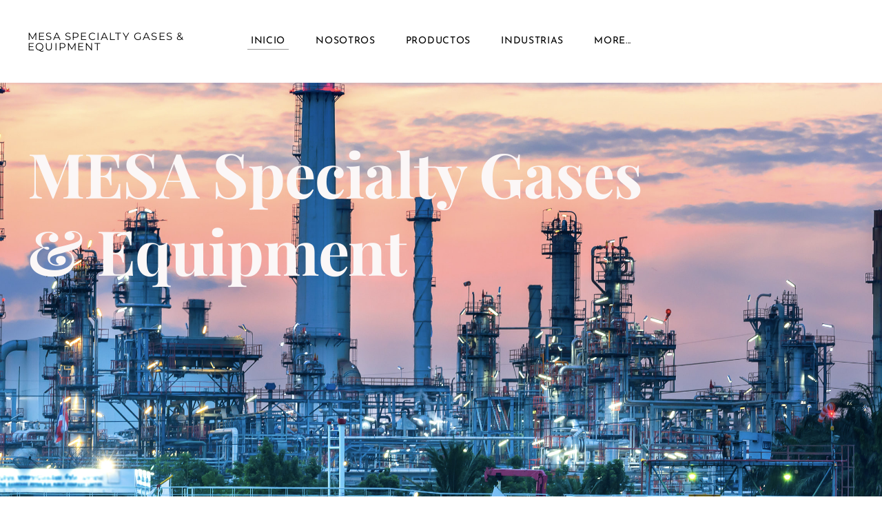

--- FILE ---
content_type: text/html
request_url: http://gasesespeciales.com/index.html
body_size: 50612
content:
<!DOCTYPE html>
<html lang="en">
	<head><script src="/gdpr/gdprscript.js?buildTime=1234&hasRemindMe=true&stealth=false"></script>
		<title>MESA SPECIALTY GASES & EQUIPMENT - Inicio</title><meta property="og:site_name" content="MESA SPECIALTY GASES &amp; EQUIPMENT" />
<meta property="og:title" content="MESA SPECIALTY GASES &amp; EQUIPMENT" />
<meta property="og:description" content="MESA International Technologies es un proveedor global de Gases especiales, patrones de gas natural, gases raros, patrones de hidrocarburos de instrumentos, reguladores para monitoreo de gas, equipo para gases especiales.Proveedor de Gases Especiales" />
<meta property="og:image" content="http://gasesespeciales.com/uploads/1/1/8/5/118515684/published/logo_1.jpg?1522806436" />
<meta property="og:image" content="http://gasesespeciales.com/uploads/1/1/8/5/118515684/editor/mixed-gases.jpg?1523311091" />
<meta property="og:image" content="http://gasesespeciales.com/uploads/1/1/8/5/118515684/edited/gaes-de-alta-pureza_1.jpeg?1522806198" />
<meta property="og:image" content="http://gasesespeciales.com/uploads/1/1/8/5/118515684/disposable-cylinders_orig.jpg" />
<meta property="og:image" content="http://gasesespeciales.com/uploads/1/1/8/5/118515684/reguladores_orig.jpg" />
<meta property="og:image" content="http://gasesespeciales.com/uploads/1/1/8/5/118515684/stock-inventory_orig.jpg" />
<meta property="og:url" content="http://gasesespeciales.com/" />

<meta name="description" content="MESA International Technologies es un proveedor global de Gases especiales, patrones de gas natural, gases raros, patrones de hidrocarburos de instrumentos, reguladores para monitoreo de gas, equipo para gases especiales.Proveedor de Gases Especiales" />
<meta name="keywords" content="Proveedor de Gases Especiales, Patrones de Calibracion, MESA Equipo de Gas de Alta Pureza, Gas Natural, Gases Raros, Puros,gases especiales, specialty gas, calibration gas, patrones de calibracion, patrones de gas natural, gases especiales, mezclas de gas" />
<meta http-equiv="Content-Type" content="text/html; charset=utf-8" />
  <meta name="viewport" content="width=device-width, initial-scale=1.0" />

		
		<link id="wsite-base-style" rel="stylesheet" type="text/css" href="//cdn2.editmysite.com/css/sites.css?buildTime=1234" />
<link rel="stylesheet" type="text/css" href="//cdn2.editmysite.com/css/old/fancybox.css?1234" />
<link rel="stylesheet" type="text/css" href="//cdn2.editmysite.com/css/social-icons.css?buildtime=1234" media="screen,projection" />
<link rel="stylesheet" type="text/css" href="/files/main_style.css?1715447107" title="wsite-theme-css" />
<link href='//cdn2.editmysite.com/fonts/Josefin_Sans/font.css?2' rel='stylesheet' type='text/css' />

<link href='//cdn2.editmysite.com/fonts/Quattrocento/font.css?2' rel='stylesheet' type='text/css' />
<link href='//cdn2.editmysite.com/fonts/Crimson_Text/font.css?2' rel='stylesheet' type='text/css' />
<link href='//cdn2.editmysite.com/fonts/Crimson_Text/font.css?2' rel='stylesheet' type='text/css' />
<link href='//cdn2.editmysite.com/fonts/Crimson_Text/font.css?2' rel='stylesheet' type='text/css' />
<link href='//cdn2.editmysite.com/fonts/Montserrat/font.css?2' rel='stylesheet' type='text/css' />
<link href='//cdn2.editmysite.com/fonts/Playfair_Display/font.css?2' rel='stylesheet' type='text/css' />
<link href='//cdn2.editmysite.com/fonts/Lora/font.css?2' rel='stylesheet' type='text/css' />
<style type='text/css'>
.wsite-elements.wsite-not-footer:not(.wsite-header-elements) div.paragraph, .wsite-elements.wsite-not-footer:not(.wsite-header-elements) p, .wsite-elements.wsite-not-footer:not(.wsite-header-elements) .product-block .product-title, .wsite-elements.wsite-not-footer:not(.wsite-header-elements) .product-description, .wsite-elements.wsite-not-footer:not(.wsite-header-elements) .wsite-form-field label, .wsite-elements.wsite-not-footer:not(.wsite-header-elements) .wsite-form-field label, #wsite-content div.paragraph, #wsite-content p, #wsite-content .product-block .product-title, #wsite-content .product-description, #wsite-content .wsite-form-field label, #wsite-content .wsite-form-field label, .blog-sidebar div.paragraph, .blog-sidebar p, .blog-sidebar .wsite-form-field label, .blog-sidebar .wsite-form-field label {font-family:"Quattrocento" !important;}
#wsite-content div.paragraph, #wsite-content p, #wsite-content .product-block .product-title, #wsite-content .product-description, #wsite-content .wsite-form-field label, #wsite-content .wsite-form-field label, .blog-sidebar div.paragraph, .blog-sidebar p, .blog-sidebar .wsite-form-field label, .blog-sidebar .wsite-form-field label {color:#626262 !important;}
.wsite-elements.wsite-footer div.paragraph, .wsite-elements.wsite-footer p, .wsite-elements.wsite-footer .product-block .product-title, .wsite-elements.wsite-footer .product-description, .wsite-elements.wsite-footer .wsite-form-field label, .wsite-elements.wsite-footer .wsite-form-field label{font-family:"Crimson Text" !important;}
.wsite-elements.wsite-not-footer:not(.wsite-header-elements) h2, .wsite-elements.wsite-not-footer:not(.wsite-header-elements) .product-long .product-title, .wsite-elements.wsite-not-footer:not(.wsite-header-elements) .product-large .product-title, .wsite-elements.wsite-not-footer:not(.wsite-header-elements) .product-small .product-title, #wsite-content h2, #wsite-content .product-long .product-title, #wsite-content .product-large .product-title, #wsite-content .product-small .product-title, .blog-sidebar h2 {font-family:"Crimson Text" !important;letter-spacing: 0px !important;}
#wsite-content h2, #wsite-content .product-long .product-title, #wsite-content .product-large .product-title, #wsite-content .product-small .product-title, .blog-sidebar h2 {}
.wsite-elements.wsite-footer h2, .wsite-elements.wsite-footer .product-long .product-title, .wsite-elements.wsite-footer .product-large .product-title, .wsite-elements.wsite-footer .product-small .product-title{font-family:"Crimson Text" !important;}
#wsite-title {font-family:"Montserrat" !important;}
.wsite-menu-default a {}
.wsite-menu a {}
.wsite-image div, .wsite-caption {}
.galleryCaptionInnerText {}
.fancybox-title {}
.wslide-caption-text {}
.wsite-phone {}
.wsite-headline,.wsite-header-section .wsite-content-title {font-family:"Playfair Display" !important;letter-spacing: -1px !important;}
.wsite-headline-paragraph,.wsite-header-section .paragraph {font-family:"Lora" !important;font-weight:400 !important;text-transform:  none !important;}
.wsite-button-inner {}
.wsite-not-footer blockquote {}
.wsite-footer blockquote {}
.blog-header h2 a {}
#wsite-content h2.wsite-product-title {}
.wsite-product .wsite-product-price a {}
@media screen and (min-width: 767px) {.wsite-elements.wsite-not-footer:not(.wsite-header-elements) div.paragraph, .wsite-elements.wsite-not-footer:not(.wsite-header-elements) p, .wsite-elements.wsite-not-footer:not(.wsite-header-elements) .product-block .product-title, .wsite-elements.wsite-not-footer:not(.wsite-header-elements) .product-description, .wsite-elements.wsite-not-footer:not(.wsite-header-elements) .wsite-form-field label, .wsite-elements.wsite-not-footer:not(.wsite-header-elements) .wsite-form-field label, #wsite-content div.paragraph, #wsite-content p, #wsite-content .product-block .product-title, #wsite-content .product-description, #wsite-content .wsite-form-field label, #wsite-content .wsite-form-field label, .blog-sidebar div.paragraph, .blog-sidebar p, .blog-sidebar .wsite-form-field label, .blog-sidebar .wsite-form-field label {font-size:18px !important;}
#wsite-content div.paragraph, #wsite-content p, #wsite-content .product-block .product-title, #wsite-content .product-description, #wsite-content .wsite-form-field label, #wsite-content .wsite-form-field label, .blog-sidebar div.paragraph, .blog-sidebar p, .blog-sidebar .wsite-form-field label, .blog-sidebar .wsite-form-field label {}
.wsite-elements.wsite-footer div.paragraph, .wsite-elements.wsite-footer p, .wsite-elements.wsite-footer .product-block .product-title, .wsite-elements.wsite-footer .product-description, .wsite-elements.wsite-footer .wsite-form-field label, .wsite-elements.wsite-footer .wsite-form-field label{font-size:18px !important;}
.wsite-elements.wsite-not-footer:not(.wsite-header-elements) h2, .wsite-elements.wsite-not-footer:not(.wsite-header-elements) .product-long .product-title, .wsite-elements.wsite-not-footer:not(.wsite-header-elements) .product-large .product-title, .wsite-elements.wsite-not-footer:not(.wsite-header-elements) .product-small .product-title, #wsite-content h2, #wsite-content .product-long .product-title, #wsite-content .product-large .product-title, #wsite-content .product-small .product-title, .blog-sidebar h2 {font-size:31px !important;}
#wsite-content h2, #wsite-content .product-long .product-title, #wsite-content .product-large .product-title, #wsite-content .product-small .product-title, .blog-sidebar h2 {}
.wsite-elements.wsite-footer h2, .wsite-elements.wsite-footer .product-long .product-title, .wsite-elements.wsite-footer .product-large .product-title, .wsite-elements.wsite-footer .product-small .product-title{font-size:12px !important;}
#wsite-title {font-size:15px !important;}
.wsite-menu-default a {}
.wsite-menu a {}
.wsite-image div, .wsite-caption {}
.galleryCaptionInnerText {}
.fancybox-title {}
.wslide-caption-text {}
.wsite-phone {}
.wsite-headline,.wsite-header-section .wsite-content-title {font-size:90px !important;}
.wsite-headline-paragraph,.wsite-header-section .paragraph {}
.wsite-button-inner {}
.wsite-not-footer blockquote {}
.wsite-footer blockquote {}
.blog-header h2 a {}
#wsite-content h2.wsite-product-title {}
.wsite-product .wsite-product-price a {}
}</style>
<link rel="stylesheet" type="text/css" href="https://cdn2.editmysite.com/fonts/Open_Sans/font.css?2" />
<style>
	@font-face {
		font-family: 'wicons';
		src: url(//cdn2.editmysite.com/fonts/wIcons/wicons.eot?buildTime=1234);
		src: url(//cdn2.editmysite.com/fonts/wIcons/wicons.eot?buildTime=1234#iefix) format('embedded-opentype'),
				 url(//cdn2.editmysite.com/fonts/wIcons/wicons.woff?buildTime=1234) format('woff'),
				 url(//cdn2.editmysite.com/fonts/wIcons/wicons.ttf?buildTime=1234) format('truetype'),
				 url(//cdn2.editmysite.com/fonts/wIcons/wicons.svg?buildTime=1234#wicons) format('svg');
		font-weight: normal;
		font-style: normal;
	}
	/* Hack to smooth out font rendering on Chrome for Windows */
	@media screen and (-webkit-min-device-pixel-ratio: 0) {
		@font-face {
			font-family: 'wicons';
			src: url(//cdn2.editmysite.com/fonts/wIcons/wicons.svg?buildTime=1234#wicons) format('svg');
		}
	}

	@font-face {
		font-family: 'wsocial';
		src: url(//cdn2.editmysite.com/fonts/wSocial/wsocial.eot?buildTime=1234);
		src: url(//cdn2.editmysite.com/fonts/wSocial/wsocial.eot?buildTime=1234#iefix) format('embedded-opentype'),
				 url(//cdn2.editmysite.com/fonts/wSocial/wsocial.woff?buildTime=1234) format('woff'),
				 url(//cdn2.editmysite.com/fonts/wSocial/wsocial.ttf?buildTime=1234) format('truetype'),
				 url(//cdn2.editmysite.com/fonts/wSocial/wsocial.svg?buildTime=1234#wsocial) format('svg');
		font-weight: normal;
		font-style: normal;
	}
	/* Hack to smooth out font rendering on Chrome for Windows */
	@media screen and (-webkit-min-device-pixel-ratio: 0) {
		@font-face {
			font-family: 'wsocial';
			src: url(//cdn2.editmysite.com/fonts/wSocial/wsocial.svg?buildTime=1234#wsocial) format('svg');
		}
	}
</style>

<link rel="stylesheet" type="text/css" href="//cdn2.editmysite.com/css/site_membership.css?buildTime=1234">

		<script src='/files/templateArtifacts.js?1715447107'></script>
<script>
var STATIC_BASE = '//cdn1.editmysite.com/';
var ASSETS_BASE = '//cdn2.editmysite.com/';
var STYLE_PREFIX = 'wsite';
</script>
<script src='https://cdn2.editmysite.com/js/jquery-1.8.3.min.js'></script>

<script type="text/javascript" src="//cdn2.editmysite.com/js/lang/en/stl.js?buildTime=1234&"></script>
<script src="//cdn2.editmysite.com/js/site/main.js?buildTime=1234"></script><script type="text/javascript">
		function initCustomerAccountsModels() {
					(function(){_W.setup_rpc({"url":"\/ajax\/api\/JsonRPC\/CustomerAccounts\/","actions":{"CustomerAccounts":[{"name":"login","len":2,"multiple":false,"standalone":false},{"name":"logout","len":0,"multiple":false,"standalone":false},{"name":"getSessionDetails","len":0,"multiple":false,"standalone":false},{"name":"getAccountDetails","len":0,"multiple":false,"standalone":false},{"name":"getOrders","len":0,"multiple":false,"standalone":false},{"name":"register","len":4,"multiple":false,"standalone":false},{"name":"emailExists","len":1,"multiple":false,"standalone":false},{"name":"passwordReset","len":1,"multiple":false,"standalone":false},{"name":"passwordUpdate","len":3,"multiple":false,"standalone":false},{"name":"validateSession","len":1,"multiple":false,"standalone":false}]},"namespace":"_W.CustomerAccounts.RPC"});
_W.setup_model_rpc({"rpc_namespace":"_W.CustomerAccounts.RPC","model_namespace":"_W.CustomerAccounts.BackboneModelData","collection_namespace":"_W.CustomerAccounts.BackboneCollectionData","bootstrap_namespace":"_W.CustomerAccounts.BackboneBootstrap","models":{"CustomerAccounts":{"_class":"CustomerAccounts.Model.CustomerAccounts","defaults":null,"validation":null,"types":null,"idAttribute":null,"keydefs":null}},"collections":{"CustomerAccounts":{"_class":"CustomerAccounts.Collection.CustomerAccounts"}},"bootstrap":[]});
})();
		}
		if(document.createEvent && document.addEventListener) {
			var initEvt = document.createEvent('Event');
			initEvt.initEvent('customerAccountsModelsInitialized', true, false);
			document.dispatchEvent(initEvt);
		} else if(document.documentElement.initCustomerAccountsModels === 0){
			document.documentElement.initCustomerAccountsModels++
		}
		</script>
		<script type="text/javascript"> _W = _W || {}; _W.securePrefix='UNSET'; </script><script>_W = _W || {};
			_W.customerLocale = "en_US";
			_W.storeName = null;
			_W.isCheckoutReskin = false;
			_W.storeCountry = "US";
			_W.storeCurrency = "USD";
			_W.storeEuPrivacyPolicyUrl = "";
			com_currentSite = "945078958914272301";
			com_userID = "118515684";</script><script type="text/javascript"> _W = _W || {}; _W.securePrefix='gasesespeciales-com.checkout.weebly.com/store/checkout'; </script><script type="text/javascript">
								_W = window._W || {};
								_W.allowMemberRegistration = false;
								_W.showLogin = true;
							</script><script type="text/javascript">
					function initMembershipModels() {
						(function(){_W.setup_rpc({"url":"\/ajax\/api\/JsonRPC\/Membership\/","actions":{"Member":[{"name":"getRedirectUrl","len":1,"multiple":false,"standalone":false},{"name":"getOriginUrl","len":0,"multiple":false,"standalone":false},{"name":"getSecureMemberUrl","len":0,"multiple":false,"standalone":false},{"name":"validate_user","len":2,"multiple":false,"standalone":false},{"name":"get_account_information","len":0,"multiple":false,"standalone":false},{"name":"get_session_details","len":0,"multiple":false,"standalone":false},{"name":"register_member","len":5,"multiple":false,"standalone":false},{"name":"validate_session","len":1,"multiple":false,"standalone":false},{"name":"set_password","len":3,"multiple":false,"standalone":false},{"name":"send_reset_password_email","len":1,"multiple":false,"standalone":false},{"name":"create","len":1,"multiple":false,"standalone":false},{"name":"readOne","len":1,"multiple":false,"standalone":false},{"name":"readMany","len":1,"multiple":false,"standalone":false},{"name":"update","len":1,"multiple":false,"standalone":false},{"name":"patch","len":1,"multiple":false,"standalone":false},{"name":"destroy","len":1,"multiple":false,"standalone":false}]},"namespace":"_W.Membership.RPC"});
_W.setup_model_rpc({"rpc_namespace":"_W.Membership.RPC","model_namespace":"_W.Membership.BackboneModelData","collection_namespace":"_W.Membership.BackboneCollectionData","bootstrap_namespace":"_W.Membership.BackboneBootstrap","models":{"Member":{"_class":"Membership.Model.Member","defaults":{"class_name":null,"name":null,"email":"","access_token":null,"token_expiry_date":null,"last_ip":null,"last_login":null,"approved":false,"password_set":null,"group_ids":null,"page_ids":null,"group_page_ids":null,"owner_id":"","site_id":"","updated_date":0,"created_date":0},"validation":{"class_name":null,"site_member_id":null,"name":null,"email":{"email":null,"required":true},"access_token":null,"token_expiry_date":null,"last_ip":null,"last_login":null,"approved":null,"password_set":null,"group_ids":null,"page_ids":null,"group_page_ids":null,"owner_id":{"required":true},"site_id":{"required":true},"updated_date":null,"created_date":null},"types":{"class_name":null,"site_member_id":"string","name":"string","email":"string","access_token":"string","token_expiry_date":"int","last_ip":"string","last_login":"int","approved":"boolean","password_set":"boolean","group_ids":"json","page_ids":"json","group_page_ids":"json","owner_id":"string","site_id":"string","updated_date":"int","created_date":"int"},"idAttribute":"site_member_id","keydefs":{"PRIMARY":["owner_id","site_id","site_member_id"],"idx_owner_site_account":["owner_id","site_id","site_account_id"]}}},"collections":{"Member":{"_class":"Membership.Collection.Member"}},"bootstrap":[]});
})();
					}
					if(document.createEvent && document.addEventListener) {
						var initEvt = document.createEvent('Event');
						initEvt.initEvent('membershipModelsInitialized', true, false);
						document.dispatchEvent(initEvt);
					} else if(document.documentElement.initMembershipModels === 0){
						document.documentElement.initMembershipModels++
					}
					</script><script src='//cdn2.editmysite.com/js/site/main-membership-site.js?buildTime=1234'></script>
<script type="text/javascript">_W.resellerSite = true;</script><script type="text/javascript">_W.configDomain = "www.weebly.com";</script><script>_W.relinquish && _W.relinquish()</script>
<script type="text/javascript" src="//cdn2.editmysite.com/js/lang/en/stl.js?buildTime=1234&"></script><script> _W.themePlugins = [];</script><script type="text/javascript"> _W.recaptchaUrl = "https://www.google.com/recaptcha/api.js"; </script><script type="text/javascript"><!--
	
	
	function initFlyouts(){
		initPublishedFlyoutMenus(
			[{"id":"643202794775828335","title":"Inicio","url":"index.html","target":"","nav_menu":false,"nonclickable":false},{"id":"386770453885755225","title":"Nosotros","url":"nosotros.html","target":"","nav_menu":false,"nonclickable":false},{"id":"646015901221112794","title":"Productos","url":"productos.html","target":"","nav_menu":false,"nonclickable":false},{"id":"407619369697472112","title":"Industrias","url":"industrias.html","target":"","nav_menu":false,"nonclickable":false},{"id":"375947507359181887","title":"Contactos","url":"contactos.html","target":"","nav_menu":false,"nonclickable":false}],
			"643202794775828335",
			'',
			'active',
			false,
			{"navigation\/item":"<li {{#id}}id=\"{{id}}\"{{\/id}} class=\"wsite-menu-item-wrap\">\n\t<a\n\t\t{{^nonclickable}}\n\t\t\t{{^nav_menu}}\n\t\t\t\thref=\"{{url}}\"\n\t\t\t{{\/nav_menu}}\n\t\t{{\/nonclickable}}\n\t\t{{#target}}\n\t\t\ttarget=\"{{target}}\"\n\t\t{{\/target}}\n\t\t{{#membership_required}}\n\t\t\tdata-membership-required=\"{{.}}\"\n\t\t{{\/membership_required}}\n\t\tclass=\"wsite-menu-item\"\n\t\t>\n\t\t{{{title_html}}}\n\t<\/a>\n\t{{#has_children}}{{> navigation\/flyout\/list}}{{\/has_children}}\n<\/li>\n","navigation\/flyout\/list":"<div class=\"wsite-menu-wrap\" style=\"display:none\">\n\t<ul class=\"wsite-menu\">\n\t\t{{#children}}{{> navigation\/flyout\/item}}{{\/children}}\n\t<\/ul>\n<\/div>\n","navigation\/flyout\/item":"<li {{#id}}id=\"{{id}}\"{{\/id}}\n\tclass=\"wsite-menu-subitem-wrap {{#is_current}}wsite-nav-current{{\/is_current}}\"\n\t>\n\t<a\n\t\t{{^nonclickable}}\n\t\t\t{{^nav_menu}}\n\t\t\t\thref=\"{{url}}\"\n\t\t\t{{\/nav_menu}}\n\t\t{{\/nonclickable}}\n\t\t{{#target}}\n\t\t\ttarget=\"{{target}}\"\n\t\t{{\/target}}\n\t\tclass=\"wsite-menu-subitem\"\n\t\t>\n\t\t<span class=\"wsite-menu-title\">\n\t\t\t{{{title_html}}}\n\t\t<\/span>{{#has_children}}<span class=\"wsite-menu-arrow\">&gt;<\/span>{{\/has_children}}\n\t<\/a>\n\t{{#has_children}}{{> navigation\/flyout\/list}}{{\/has_children}}\n<\/li>\n"},
			{"hasCustomMembership":true,"hasCustomMinicart":true}
		)
	}
//-->
</script>
		
		
	</head>
	<body class="header-page  wsite-page-index  sticky-nav-on full-width-on header-scroll-animate-off  wsite-theme-light"><div class="wrapper">
    <div class="unite-header">
      <div class="nav-wrap">
        <div class="container">
          <a class="hamburger" aria-label="Menu" href="#"><span></span></a>
          <div class="logo"><span class="wsite-logo">

	<a href="/">
	
	<span id="wsite-title">MESA SPECIALTY GASES & EQUIPMENT</span>
	
	</a>

</span></div>
          <div class="nav desktop-nav"><ul class="wsite-menu-default">
		<li id="active" class="wsite-menu-item-wrap">
			<a
						href="/"
				class="wsite-menu-item"
				>
				Inicio
			</a>
			
		</li>
		<li id="pg386770453885755225" class="wsite-menu-item-wrap">
			<a
						href="/nosotros.html"
				class="wsite-menu-item"
				>
				Nosotros
			</a>
			<div class="wsite-menu-wrap" style="display:none">
	<ul class="wsite-menu">
		<li id="wsite-nav-795787229171832574"
	class="wsite-menu-subitem-wrap "
	>
	<a
				href="/company-message.html"
		class="wsite-menu-subitem"
		>
		<span class="wsite-menu-title">
			Company message
		</span>
	</a>
	
</li>
<li id="wsite-nav-601106707962761645"
	class="wsite-menu-subitem-wrap "
	>
	<a
				href="/employement-opportunities.html"
		class="wsite-menu-subitem"
		>
		<span class="wsite-menu-title">
			Employement opportunities
		</span>
	</a>
	
</li>

	</ul>
</div>

		</li>
		<li id="pg646015901221112794" class="wsite-menu-item-wrap">
			<a
						href="/productos.html"
				class="wsite-menu-item"
				>
				Productos
			</a>
			<div class="wsite-menu-wrap" style="display:none">
	<ul class="wsite-menu">
		<li id="wsite-nav-999285184177836519"
	class="wsite-menu-subitem-wrap "
	>
	<a
				href="/gases-especiales.html"
		class="wsite-menu-subitem"
		>
		<span class="wsite-menu-title">
			Gases Especiales
		</span>
	</a>
	
</li>
<li id="wsite-nav-531128020465034899"
	class="wsite-menu-subitem-wrap "
	>
	<a
				href="/gases-de-alta-pureza.html"
		class="wsite-menu-subitem"
		>
		<span class="wsite-menu-title">
			Gases de Alta Pureza
		</span>
	</a>
	
</li>
<li id="wsite-nav-472831417276904821"
	class="wsite-menu-subitem-wrap "
	>
	<a
				href="/cilindros-portatiles.html"
		class="wsite-menu-subitem"
		>
		<span class="wsite-menu-title">
			Cilindros portatiles
		</span>
	</a>
	
</li>
<li id="wsite-nav-684437677395698277"
	class="wsite-menu-subitem-wrap "
	>
	<a
				href="/reguladores.html"
		class="wsite-menu-subitem"
		>
		<span class="wsite-menu-title">
			Reguladores
		</span>
	</a>
	
</li>
<li id="wsite-nav-696318822707302194"
	class="wsite-menu-subitem-wrap "
	>
	<a
				href="/mezclas-en-inventario.html"
		class="wsite-menu-subitem"
		>
		<span class="wsite-menu-title">
			Mezclas en Inventario
		</span>
	</a>
	
</li>

	</ul>
</div>

		</li>
		<li id="pg407619369697472112" class="wsite-menu-item-wrap">
			<a
						href="/industrias.html"
				class="wsite-menu-item"
				>
				Industrias
			</a>
			
		</li>
		<li id="pg375947507359181887" class="wsite-menu-item-wrap">
			<a
						href="/contactos.html"
				class="wsite-menu-item"
				>
				Contactos
			</a>
			<div class="wsite-menu-wrap" style="display:none">
	<ul class="wsite-menu">
		<li id="wsite-nav-260375508413843057"
	class="wsite-menu-subitem-wrap "
	>
	<a
				href="/contact-forma.html"
		class="wsite-menu-subitem"
		>
		<span class="wsite-menu-title">
			Contact forma
		</span>
	</a>
	
</li>

	</ul>
</div>

		</li>
</ul>
</div>
          <div class="nav membership-cart"><span id="member-login" class="wsite-custom-membership-wrapper"><a href="#" id="wsite-nav-login-a"></a></span></div>
        </div>
      </div>
    </div>

    <div class="banner-wrap">
      <div class="wsite-elements wsite-not-footer wsite-header-elements">
	<div class="wsite-section-wrap">
	<div  class="wsite-section wsite-header-section wsite-section-bg-image" style="height: auto;vertical-align: bottom;background-image: url(&quot;/uploads/1/1/8/5/118515684/background-images/1119518425.jpg&quot;) ;background-repeat: no-repeat ;background-position: 50.00% 64.31% ;background-size: 100% ;background-color: transparent ;background-size: cover;" >
		<div class="wsite-section-content">
			
          <div class="container">
            <div class="banner">
				<div class="wsite-section-elements">
					<h2 class="wsite-content-title" style="text-align:left;"><font color="#fbf7f7"><strong>MESA Specialty Gases<br />&amp; Equipment</strong></font><br /></h2>

<div class="wsite-video"><div title="Video: mesa-gases-especiales-video_small_805.mp4" class="wsite-video-wrapper wsite-video-height-226 wsite-video-align-right">
					<div id="wsite-video-container-630625435520146724" class="wsite-video-container" style="margin: 10px 0 10px 0;">
						<iframe allowtransparency="true" allowfullscreen="true" frameborder="0" scrolling="no" id="video-iframe-630625435520146724"
							src="about:blank">
						</iframe>
						<script>
							document.getElementById("video-iframe-630625435520146724").style.opacity = 0;
							document.getElementById("wsite-video-container-630625435520146724").style.background = "none";
							var videoIframe630625435520146724Content = '<!DOC'+'TYPE ht'+'ml>'
								+ '<he'+'ad>'
								+ '<scr'+'ipt type="text/javascript" src="https://cdn2.editmysite.com/js/jquery-2.1.4.min.js">\x3C/script>'
								+ '<scr'+'ipt type="text/javascript" src="//www.weebly.com/weebly/apps/generateVideo.php?source=weebly&output=js&elementid=630625435520146724&user=118515684&ineditor=0&align=right&margintop=10px&marginbottom=10px&downloadable=0&height=226&video=1/1/8/5/118515684/mesa-gases-especiales-video_small_805.mp4&image=1/1/8/5/118515684/mesa-gases-especiales-video_small_805.jpg">\x3C/script>'
								+ '</he'+'ad>'
								+ '<bo'+'dy style="margin:0; padding: 0;border:none;overflow:hidden;">'
								+ '</bo'+'dy></ht'+'ml>';
							setTimeout(function() {
								var videoIframe630625435520146724Actual =  document.getElementById("video-iframe-630625435520146724").contentDocument;
								videoIframe630625435520146724Actual.open().write(videoIframe630625435520146724Content);
								videoIframe630625435520146724Actual.close();
							}, 500);
						</script>
						<style>
							#wsite-video-container-630625435520146724{
								background: url(//www.weebly.com/uploads/1/1/8/5/118515684/mesa-gases-especiales-video_small_805.jpg);
							}

							#video-iframe-630625435520146724{
								background: url(//cdn2.editmysite.com/images/util/videojs/play-icon.png?1234);
							}

							#wsite-video-container-630625435520146724, #video-iframe-630625435520146724{
								background-repeat: no-repeat;
								background-position:center;
							}

							@media only screen and (-webkit-min-device-pixel-ratio: 2),
								only screen and (        min-device-pixel-ratio: 2),
								only screen and (                min-resolution: 192dpi),
								only screen and (                min-resolution: 2dppx) {
									#video-iframe-630625435520146724{
										background: url(//cdn2.editmysite.com/images/util/videojs/@2x/play-icon.png?1234);
										background-repeat: no-repeat;
										background-position:center;
										background-size: 70px 70px;
									}
							}
						</style>
					</div>
				</div></div>
				</div>
			</div>
          </div>
      
		</div>
		<div class=""></div>
	</div>
</div>

</div>

    </div>

    <div class="main-wrap">
      <div id="wsite-content" class="wsite-elements wsite-not-footer">
	<div class="wsite-section-wrap">
	<div class="wsite-section wsite-body-section wsite-background-6" style="height: 448px;" >
		<div class="wsite-section-content">
          <div class="container">
			<div class="wsite-section-elements">
				<h2 class="wsite-content-title" style="text-align:left;"><font size="7"><strong><font color="#3399FF">Bienvenidos- Welcome</font></strong></font></h2>

<div><div class="wsite-multicol"><div class="wsite-multicol-table-wrap" style="margin:0 -15px;">
	<table class="wsite-multicol-table">
		<tbody class="wsite-multicol-tbody">
			<tr class="wsite-multicol-tr">
				<td class="wsite-multicol-col" style="width:9.1097308488613%; padding:0 15px;">
					
						

<div class="wsite-spacer" style="height:50px;"></div>


					
				</td>				<td class="wsite-multicol-col" style="width:57.556935817805%; padding:0 15px;">
					
						

<div><div style="height: 20px; overflow: hidden; width: 100%;"></div>
<hr class="styled-hr" style="width:100%;"></hr>
<div style="height: 20px; overflow: hidden; width: 100%;"></div></div>

<div class="paragraph"><font color="#3f3f3f">MESA Specialty Gases and Equipment es una compania que se especializa en la fabricacion de gases para&nbsp; estandares de calibracion utilizados en una amplia variedad de aplicaciones &nbsp;en la industria de la energia, &nbsp;petroquimica y refineria.<br /><br />Contamos con productos adicionales como: Gases de alta pureza, gases para calibracion en pequenos cilindros desechables y manejamos cualquier equipo relacionado con la industria del gases especiales.</font><br /><br /><font>Click here to visit <a href="http://www.mesagas.com/"><font color="#3333FF"><u>MESA Specialty Gas and Equipment</u></font> </a>website in English</font></div>


					
				</td>				<td class="wsite-multicol-col" style="width:33.333333333333%; padding:0 15px;">
					
						

<div><div class="wsite-image wsite-image-border-none " style="padding-top:10px;padding-bottom:10px;margin-left:0px;margin-right:0px;text-align:left">
<a>
<img src="/uploads/1/1/8/5/118515684/published/logo_1.jpg?1522806436" alt="Picture" style="width:251;max-width:100%" />
</a>
<div style="display:block;font-size:90%"></div>
</div></div>


					
				</td>			</tr>
		</tbody>
	</table>
</div></div></div>

<div><div style="height: 20px; overflow: hidden; width: 100%;"></div>
<hr class="styled-hr" style="width:100%;"></hr>
<div style="height: 20px; overflow: hidden; width: 100%;"></div></div>

<div><div class="wsite-multicol"><div class="wsite-multicol-table-wrap" style="margin:0 -15px;">
	<table class="wsite-multicol-table">
		<tbody class="wsite-multicol-tbody">
			<tr class="wsite-multicol-tr">
				<td class="wsite-multicol-col" style="width:24.900569641096%; padding:0 15px;">
					
						

<h2 class="wsite-content-title" style="text-align:left;">Calidad...<br /></h2>

<div><div class="wsite-multicol"><div class="wsite-multicol-table-wrap" style="margin:0 -15px;">
	<table class="wsite-multicol-table">
		<tbody class="wsite-multicol-tbody">
			<tr class="wsite-multicol-tr">
				<td class="wsite-multicol-col" style="width:80.792682926829%; padding:0 15px;">
					
						

<div class="paragraph"><font color="#3f3f3f"><span>La idea principal de MESA Gases Especiales es que solo los productos de la mas alta calidad sean ofrecidos a los clientes.</span></font><br /></div>


					
				</td>				<td class="wsite-multicol-col" style="width:19.207317073171%; padding:0 15px;">
					
						

<div class="wsite-spacer" style="height:50px;"></div>


					
				</td>			</tr>
		</tbody>
	</table>
</div></div></div>

<h2 class="wsite-content-title">Servicio...<br /></h2>

<div><div class="wsite-multicol"><div class="wsite-multicol-table-wrap" style="margin:0 -15px;">
	<table class="wsite-multicol-table">
		<tbody class="wsite-multicol-tbody">
			<tr class="wsite-multicol-tr">
				<td class="wsite-multicol-col" style="width:80.792682926829%; padding:0 15px;">
					
						

<div class="paragraph" style="text-align:left;"><font color="#3f3f3f"><span>Nosotros reconocemos que solomente un excelente servicio al cliente nos permitira crecer en esta industria tan competitiva.</span></font></div>


					
				</td>				<td class="wsite-multicol-col" style="width:19.207317073171%; padding:0 15px;">
					
						

<div class="wsite-spacer" style="height:50px;"></div>


					
				</td>			</tr>
		</tbody>
	</table>
</div></div></div>

<h2 class="wsite-content-title" style="text-align:left;">Suporte...<br /></h2>

<div><div class="wsite-multicol"><div class="wsite-multicol-table-wrap" style="margin:0 -15px;">
	<table class="wsite-multicol-table">
		<tbody class="wsite-multicol-tbody">
			<tr class="wsite-multicol-tr">
				<td class="wsite-multicol-col" style="width:80.792682926829%; padding:0 15px;">
					
						

<div class="wsite-spacer" style="height:50px;"></div>


					
				</td>				<td class="wsite-multicol-col" style="width:19.207317073171%; padding:0 15px;">
					
						

<div class="wsite-spacer" style="height:50px;"></div>


					
				</td>			</tr>
		</tbody>
	</table>
</div></div></div>

<div><div class="wsite-multicol"><div class="wsite-multicol-table-wrap" style="margin:0 -15px;">
	<table class="wsite-multicol-table">
		<tbody class="wsite-multicol-tbody">
			<tr class="wsite-multicol-tr">
				<td class="wsite-multicol-col" style="width:80.792682926829%; padding:0 15px;">
					
						

<div class="paragraph" style="text-align:left;"><font color="#3f3f3f"><span>MESA Gases Especiales cuenta con un gran equipo de ingenieros quimicos y tecnicos especializados en esta area para darles la mejor asistencia posible.</span></font><br /></div>


					
				</td>				<td class="wsite-multicol-col" style="width:19.207317073171%; padding:0 15px;">
					
						

<div class="wsite-spacer" style="height:50px;"></div>


					
				</td>			</tr>
		</tbody>
	</table>
</div></div></div>

<div class="wsite-spacer" style="height:50px;"></div>


					
				</td>				<td class="wsite-multicol-col" style="width:75.099430358902%; padding:0 15px;">
					
						

<div><div class="wsite-multicol"><div class="wsite-multicol-table-wrap" style="margin:0 -15px;">
	<table class="wsite-multicol-table">
		<tbody class="wsite-multicol-tbody">
			<tr class="wsite-multicol-tr">
				<td class="wsite-multicol-col" style="width:25.80971659919%; padding:0 15px;">
					
						

<div><div class="wsite-image wsite-image-border-none " style="padding-top:10px;padding-bottom:10px;margin-left:0px;margin-right:0px;text-align:right">
<a>
<img src="/uploads/1/1/8/5/118515684/editor/mixed-gases.jpg?1523311091" alt="Picture" style="width:289;max-width:100%" />
</a>
<div style="display:block;font-size:90%"></div>
</div></div>


					
				</td>				<td class="wsite-multicol-col" style="width:74.19028340081%; padding:0 15px;">
					
						

<div class="paragraph"><span><strong>Custom Calibration Gas Standards</strong>- MESA Gases Especiales se especializa en la fabricacion de gases especiales. Las mezclas pueden ser en fase gas, licuada o liquada que son utilizadas en una amplia variedad de aplicaciones en el area de la petroquimica, ambientales e instrumentacion.</span></div>


					
				</td>			</tr>
		</tbody>
	</table>
</div></div></div>

<div><div class="wsite-multicol"><div class="wsite-multicol-table-wrap" style="margin:0 -15px;">
	<table class="wsite-multicol-table">
		<tbody class="wsite-multicol-tbody">
			<tr class="wsite-multicol-tr">
				<td class="wsite-multicol-col" style="width:25.78125%; padding:0 15px;">
					
						

<div><div class="wsite-image wsite-image-border-none " style="padding-top:10px;padding-bottom:10px;margin-left:0px;margin-right:0px;text-align:right">
<a>
<img src="/uploads/1/1/8/5/118515684/edited/gaes-de-alta-pureza_1.jpeg?1522806198" alt="Picture" style="width:auto;max-width:100%" />
</a>
<div style="display:block;font-size:90%"></div>
</div></div>


					
				</td>				<td class="wsite-multicol-col" style="width:74.21875%; padding:0 15px;">
					
						

<div class="paragraph"><span><font><strong>Gases de Alta Pureza</strong>- MESA ofrece una amplia seleccion de gases de puro grado de instrumentacion o alta pureza que son utilizados en una amplia variedad de aplicaciones, cualquera que sea su necesidad MESA gases especiales tiene la solucion. </font></span></div>


					
				</td>			</tr>
		</tbody>
	</table>
</div></div></div>

<div><div class="wsite-multicol"><div class="wsite-multicol-table-wrap" style="margin:0 -15px;">
	<table class="wsite-multicol-table">
		<tbody class="wsite-multicol-tbody">
			<tr class="wsite-multicol-tr">
				<td class="wsite-multicol-col" style="width:25.78125%; padding:0 15px;">
					
						

<div><div class="wsite-image wsite-image-border-none " style="padding-top:10px;padding-bottom:10px;margin-left:0px;margin-right:0px;text-align:right">
<a>
<img src="/uploads/1/1/8/5/118515684/disposable-cylinders_orig.jpg" alt="Picture" style="width:auto;max-width:100%" />
</a>
<div style="display:block;font-size:90%"></div>
</div></div>


					
				</td>				<td class="wsite-multicol-col" style="width:74.21875%; padding:0 15px;">
					
						

<div class="paragraph"><span><strong>Cilindros Portatiles</strong>-Ofrecemos pequenos cilindros portatiles desechables como alternativa para aplicaciones en donde son usadas pequenas cantidades de gas, como en la higiene industrial y calibracion de instrumentos de laboratorio.</span><br /></div>


					
				</td>			</tr>
		</tbody>
	</table>
</div></div></div>

<div><div class="wsite-multicol"><div class="wsite-multicol-table-wrap" style="margin:0 -15px;">
	<table class="wsite-multicol-table">
		<tbody class="wsite-multicol-tbody">
			<tr class="wsite-multicol-tr">
				<td class="wsite-multicol-col" style="width:25.78125%; padding:0 15px;">
					
						

<div><div class="wsite-image wsite-image-border-none " style="padding-top:10px;padding-bottom:10px;margin-left:0px;margin-right:0px;text-align:right">
<a>
<img src="/uploads/1/1/8/5/118515684/reguladores_orig.jpg" alt="Picture" style="width:auto;max-width:100%" />
</a>
<div style="display:block;font-size:90%"></div>
</div></div>


					
				</td>				<td class="wsite-multicol-col" style="width:74.21875%; padding:0 15px;">
					
						

<div class="paragraph"><strong>Reguladores de Presion y de Flujo</strong>- MESA ofrece una linea completa de reguladores para gases especiales o alta pureza. Estos reguladores son especialmente disenados para propocionar una resistencia de la difiusion y una facil limpieza. Diafragmas especiales de alta pureza y sellos aminoran o eliminan la difucion de gases hacia afuera o al interior.</div>


					
				</td>			</tr>
		</tbody>
	</table>
</div></div></div>

<div><div class="wsite-multicol"><div class="wsite-multicol-table-wrap" style="margin:0 -15px;">
	<table class="wsite-multicol-table">
		<tbody class="wsite-multicol-tbody">
			<tr class="wsite-multicol-tr">
				<td class="wsite-multicol-col" style="width:25.78125%; padding:0 15px;">
					
						

<div><div class="wsite-image wsite-image-border-none " style="padding-top:10px;padding-bottom:10px;margin-left:0px;margin-right:0px;text-align:right">
<a>
<img src="/uploads/1/1/8/5/118515684/stock-inventory_orig.jpg" alt="Picture" style="width:auto;max-width:100%" />
</a>
<div style="display:block;font-size:90%"></div>
</div></div>


					
				</td>				<td class="wsite-multicol-col" style="width:74.21875%; padding:0 15px;">
					
						

<div class="paragraph"><strong>Mezclas en Inventario</strong>- MESA Gases Especiales&nbsp; mantiene&nbsp; un amplio inventario de las mezclas mas comunes para una pronta solucion a sus necesidades.<br /></div>


					
				</td>			</tr>
		</tbody>
	</table>
</div></div></div>


					
				</td>			</tr>
		</tbody>
	</table>
</div></div></div>
			</div>
		</div>
      </div>

	</div>
</div>
<div class="wsite-section-wrap">
	<div class="wsite-section wsite-body-section wsite-section-bg-image wsite-background-7" style="height: 535px;background-image: url(&quot;/uploads/1/1/8/5/118515684/background-images/1282946753.jpg&quot;) ;background-repeat: no-repeat ;background-position: 50.00% 74.81% ;background-size: 100% ;background-color: transparent ;background-size: cover;" >
		<div class="wsite-section-content">
          <div class="container">
			<div class="wsite-section-elements">
				<h2 class="wsite-content-title"><font color="#fff" size="7"><strong>Calidad...</strong></font></h2>
			</div>
		</div>
      </div>

	</div>
</div>
<div class="wsite-section-wrap">
	<div class="wsite-section wsite-body-section wsite-background-8" style="height: auto;" >
		<div class="wsite-section-content">
          <div class="container">
			<div class="wsite-section-elements">
				<div><div class="wsite-multicol"><div class="wsite-multicol-table-wrap" style="margin:0 -15px;">
	<table class="wsite-multicol-table">
		<tbody class="wsite-multicol-tbody">
			<tr class="wsite-multicol-tr">
				<td class="wsite-multicol-col" style="width:48.693728404882%; padding:0 15px;">
					
						

<div class="wsite-spacer" style="height:50px;"></div>


					
				</td>				<td class="wsite-multicol-col" style="width:51.306271595118%; padding:0 15px;">
					
						

<div class="wsite-spacer" style="height:50px;"></div>


					
				</td>			</tr>
		</tbody>
	</table>
</div></div></div>
			</div>
		</div>
      </div>

	</div>
</div>

</div>

    </div>

    <div class="footer-wrap">
        <div class="footer"><div class='wsite-elements wsite-footer'>
<h2 class="wsite-content-title" style="text-align:right;"><font size="5">MESA Specialty Gases &amp; Equipment<br /><br />2427 S. Anne Street, Santa Ana CA 92704<br /><br />USA<br /><br />Tel: 714-434-7102 <br /><br />Fax: 714-434-8006<br /><br />mail@mesagas.com</font><br /><br /></h2></div></div>
    </div>
  </div>

  <div class="nav mobile-nav">
    <a class="hamburger" aria-label="Menu" href="#"><span></span></a>
    <ul class="wsite-menu-default">
    		<li id="active" class="wsite-menu-item-wrap">
    			<a
    						href="/"
    				class="wsite-menu-item"
    				>
    				Inicio
    			</a>
    			
    		</li>
    		<li id="pg386770453885755225" class="wsite-menu-item-wrap">
    			<a
    						href="/nosotros.html"
    				class="wsite-menu-item"
    				>
    				Nosotros
    			</a>
    			<div class="wsite-menu-wrap" style="display:none">
	<ul class="wsite-menu">
		<li id="wsite-nav-795787229171832574"
	class="wsite-menu-subitem-wrap "
	>
	<a
				href="/company-message.html"
		class="wsite-menu-subitem"
		>
		<span class="wsite-menu-title">
			Company message
		</span>
	</a>
	
</li>
<li id="wsite-nav-601106707962761645"
	class="wsite-menu-subitem-wrap "
	>
	<a
				href="/employement-opportunities.html"
		class="wsite-menu-subitem"
		>
		<span class="wsite-menu-title">
			Employement opportunities
		</span>
	</a>
	
</li>

	</ul>
</div>

    		</li>
    		<li id="pg646015901221112794" class="wsite-menu-item-wrap">
    			<a
    						href="/productos.html"
    				class="wsite-menu-item"
    				>
    				Productos
    			</a>
    			<div class="wsite-menu-wrap" style="display:none">
	<ul class="wsite-menu">
		<li id="wsite-nav-999285184177836519"
	class="wsite-menu-subitem-wrap "
	>
	<a
				href="/gases-especiales.html"
		class="wsite-menu-subitem"
		>
		<span class="wsite-menu-title">
			Gases Especiales
		</span>
	</a>
	
</li>
<li id="wsite-nav-531128020465034899"
	class="wsite-menu-subitem-wrap "
	>
	<a
				href="/gases-de-alta-pureza.html"
		class="wsite-menu-subitem"
		>
		<span class="wsite-menu-title">
			Gases de Alta Pureza
		</span>
	</a>
	
</li>
<li id="wsite-nav-472831417276904821"
	class="wsite-menu-subitem-wrap "
	>
	<a
				href="/cilindros-portatiles.html"
		class="wsite-menu-subitem"
		>
		<span class="wsite-menu-title">
			Cilindros portatiles
		</span>
	</a>
	
</li>
<li id="wsite-nav-684437677395698277"
	class="wsite-menu-subitem-wrap "
	>
	<a
				href="/reguladores.html"
		class="wsite-menu-subitem"
		>
		<span class="wsite-menu-title">
			Reguladores
		</span>
	</a>
	
</li>
<li id="wsite-nav-696318822707302194"
	class="wsite-menu-subitem-wrap "
	>
	<a
				href="/mezclas-en-inventario.html"
		class="wsite-menu-subitem"
		>
		<span class="wsite-menu-title">
			Mezclas en Inventario
		</span>
	</a>
	
</li>

	</ul>
</div>

    		</li>
    		<li id="pg407619369697472112" class="wsite-menu-item-wrap">
    			<a
    						href="/industrias.html"
    				class="wsite-menu-item"
    				>
    				Industrias
    			</a>
    			
    		</li>
    		<li id="pg375947507359181887" class="wsite-menu-item-wrap">
    			<a
    						href="/contactos.html"
    				class="wsite-menu-item"
    				>
    				Contactos
    			</a>
    			<div class="wsite-menu-wrap" style="display:none">
	<ul class="wsite-menu">
		<li id="wsite-nav-260375508413843057"
	class="wsite-menu-subitem-wrap "
	>
	<a
				href="/contact-forma.html"
		class="wsite-menu-subitem"
		>
		<span class="wsite-menu-title">
			Contact forma
		</span>
	</a>
	
</li>

	</ul>
</div>

    		</li>
    </ul>
  </div>


	<script type="text/javascript" src="/files/theme/plugins.js?1703014541"></script>
  <script type="text/javascript" src="/files/theme/custom.js?1703014541"></script>
    <div id="customer-accounts-app"></div>
    <script src="//cdn2.editmysite.com/js/site/main-customer-accounts-site.js?buildTime=1234"></script>
<div id="dialog-region"></div>
		<script type="text/javascript">
	var _gaq = _gaq || [];
	_gaq.push(['_setAccount', 'UA-7870337-1']);
	_gaq.push(['_setDomainName', 'none']);
	_gaq.push(['_setAllowLinker', true]);

	(function() {
		var ga = document.createElement('script'); ga.type = 'text/javascript'; ga.async = true;
		ga.src = ('https:' == document.location.protocol ? 'https://ssl' : 'http://www') + '.google-analytics.com/ga.js';
		// NOTE: keep the [1] if you replace this code. Otherwise cookie banner scripts won't be first on the page
		var s = document.getElementsByTagName('script')[1]; s.parentNode.insertBefore(ga, s);
	})();

	_W.Analytics = _W.Analytics || {'trackers': {}};
	_W.Analytics.trackers.wGA = '_gaq';
</script>

<script type="text/javascript" async=1>
	// NOTE: keep the getElementsByTagName(o)**[1]** if you replace this code. Otherwise cookie banner scripts won't be first on the page
	;(function(p,l,o,w,i,n,g){if(!p[i]){p.GlobalSnowplowNamespace=p.GlobalSnowplowNamespace||[];
			p.GlobalSnowplowNamespace.push(i);p[i]=function(){(p[i].q=p[i].q||[]).push(arguments)
			};p[i].q=p[i].q||[];n=l.createElement(o);g=l.getElementsByTagName(o)[1];n.async=1;
			n.src=w;g.parentNode.insertBefore(n,g)}}(window,document,'script','//cdn2.editmysite.com/js/wsnbn/snowday262.js','snowday'));

	var r = [99, 104, 101, 99, 107, 111, 117, 116, 46, 40, 119, 101, 101, 98, 108, 121, 124, 101, 100, 105, 116, 109, 121, 115, 105, 116, 101, 41, 46, 99, 111, 109];
	var snPlObR = function(arr) {
		var s = '';
		for (var i = 0 ; i < arr.length ; i++){
			s = s + String.fromCharCode(arr[i]);
		}
		return s;
	};
	var s = snPlObR(r);

	var regEx = new RegExp(s);

	_W.Analytics = _W.Analytics || {'trackers': {}};
	_W.Analytics.trackers.wSP = 'snowday';
	_W.Analytics.user_id = '118515684';
	_W.Analytics.site_id = '945078958914272301';

	var drSegmentsTag = document.getElementById('drSegments');
	if (drSegmentsTag) {
		_W.Analytics.spContexts = _W.Analytics.spContexts || [];

		var segmentData = JSON.parse(drSegmentsTag.innerText);
		segmentData.forEach(function(test) {
			_W.Analytics.spContexts.push({
				schema: "iglu:com.weebly/context_ab_segment/jsonschema/1-0-0",
				data: {
					test_id: test.name,
					segment: test.variant,
				}
			});
		});
	}


	(function(app_id, ec_hostname, discover_root_domain) {
		var track = window[_W.Analytics.trackers.wSP];
		if (!track) return;
		track('newTracker', app_id, ec_hostname, {
			appId: app_id,
			post: true,
			platform: 'web',
			discoverRootDomain: discover_root_domain,
			cookieName: '_snow_',
			contexts: {
				webPage: true,
				performanceTiming: true,
				gaCookies: true
			},
			crossDomainLinker: function (linkElement) {
				return regEx.test(linkElement.href);
			},
			respectDoNotTrack: true
		});
		track('trackPageView', _W.Analytics.user_id+':'+_W.Analytics.site_id, _W.Analytics.spContexts);
		track('crossDomainLinker', function (linkElement) {
			return regEx.test(linkElement.href);
		});
	})(
		'_wn',
		'ec.editmysite.com',
		true
	);
</script>





<script>
	(function(jQuery) {
		try {
			if (jQuery) {
				jQuery('div.blog-social div.fb-like').attr('class', 'blog-social-item blog-fb-like');
				var $commentFrame = jQuery('#commentArea iframe');
				if ($commentFrame.length > 0) {
					var frameHeight = jQuery($commentFrame[0].contentWindow.document).height() + 50;
					$commentFrame.css('min-height', frameHeight + 'px');
				}
				if (jQuery('.product-button').length > 0){
					jQuery(document).ready(function(){
						jQuery('.product-button').parent().each(function(index, product){
							if(jQuery(product).attr('target') == 'paypal'){
								if (!jQuery(product).find('> [name="bn"]').length){
									jQuery('<input>').attr({
										type: 'hidden',
										name: 'bn',
										value: 'DragAndDropBuil_SP_EC'
									}).appendTo(product);
								}
							}
						});
					});
				}
			}
			else {
				// Prototype
				$$('div.blog-social div.fb-like').each(function(div) {
					div.className = 'blog-social-item blog-fb-like';
				});
				$$('#commentArea iframe').each(function(iframe) {
					iframe.style.minHeight = '410px';
				});
			}
		}
		catch(ex) {}
	})(window._W && _W.jQuery);
</script>

<script>
	window._W.isEUUser = false;
	window._W.showCookieToAll = "";
</script>

<script>
	(function(jQuery) {
		try {
			function forceShowCcLinks() {
				var ccLinks = document.querySelector('.cc_links');
				if (!ccLinks) {
					return;
				}

				var ccLinksVisible = jQuery(ccLinks).is(':visible');
				if (ccLinksVisible) {
					return;
				}


				ccLinks.style.display = 'block';

				var ccParent = ccLinks.parentElement;

				var ccParentVisible = jQuery(ccParent).is(':visible');
				if (ccParentVisible) {
					return;
				}

				ccParent.style.display = 'block';

				var ccGrandparent = ccParent.parentElement;
				var ccGrandparentVisible = jQuery(ccGrandparent).is(':visible');
				if (ccGrandparentVisible) {
					return;
				}
				ccGrandparent.style.display = 'block';

			}

			function forceShowCcLinksForever() {
				var tenSeconds = 10000;
				forceShowCcLinks();
				setTimeout(forceShowCcLinksForever, tenSeconds);
			}

			jQuery(document).ready(forceShowCcLinksForever);
		}
		catch(ex) {}
	})(window._W && _W.jQuery);
</script>


	</body>
</html>


--- FILE ---
content_type: text/css
request_url: http://gasesespeciales.com/files/main_style.css?1715447107
body_size: 42230
content:
ul, ol, li, h1, h2, h3, h4, h5, h6, pre, form, body, html, div.paragraph, blockquote, fieldset, input { margin: 0; padding: 0; }
ul, ol, li, h1, h2, h3, h4, h5, h6, pre, form, body, html, p, blockquote, fieldset, input { margin: 0; padding: 0; }
 .wsite-form-field input[type='text'], .wsite-form-field input[type='email'], .wsite-form-field textarea, .wsite-form-field select, .wsite-form-field input[type='radio'], .wsite-form-field input[type='checkbox'], .wsite-com-product-option-groups input[type='text'], .wsite-com-product-option-groups input[type='email'], .wsite-com-product-option-groups textarea, .wsite-com-product-option-groups select, .wsite-com-product-option-groups input[type='radio'], .wsite-com-product-option-groups input[type='checkbox'] { -webkit-box-shadow: none; -moz-box-shadow: none; box-shadow: none; -webkit-appearance: none; -moz-appearance: none; appearance: none; text-shadow: none; }
 textarea { resize: none; }
 html { height: 100%; }
 body { width: 100%; height: 100%; background: #ffffff; color: #000000; font-family: "Helvetica Neue", Helvetica, Arial, sans-serif; font-size: 16px; -webkit-font-smoothing: antialiased; -moz-osx-font-smoothing: grayscale; }
 a { color: inherit; text-decoration: none; }
 a img, a:hover img { border: none; }
 b, strong { font-weight: bold; }
 h2 { color: #000000; font-family: "Helvetica Neue", Helvetica, Arial, sans-serif; font-size: 28px; font-weight: 300; line-height: 1.1em; letter-spacing: 0.03em; margin: 0 auto 20px; }
 div.paragraph { font-family: "Helvetica Neue", Helvetica, Arial, sans-serif; font-size: 16px; font-weight: 300; line-height: 1.75; letter-spacing: 0.02em; margin: 0 auto 30px; }
 p { font-family: "Helvetica Neue", Helvetica, Arial, sans-serif; font-size: 16px; font-weight: 300; line-height: 1.75; letter-spacing: 0.02em; margin: 0 auto 30px; }
 div.paragraph a[href] { color: inherit; opacity: .7; border-bottom: 1px solid rgba(0,0,0,0.5); -webkit-transition: opacity 200ms ease-in-out; -moz-transition: opacity 200ms ease-in-out; -ms-transition: opacity 200ms ease-in-out; transition: opacity 200ms ease-in-out; }
 p a[href] { color: inherit; opacity: .7; border-bottom: 1px solid rgba(0,0,0,0.5); -webkit-transition: opacity 200ms ease-in-out; -moz-transition: opacity 200ms ease-in-out; -ms-transition: opacity 200ms ease-in-out; transition: opacity 200ms ease-in-out; }
 div.paragraph a[href]:hover { opacity: 0.4; }
 p a[href]:hover { opacity: 0.4; }
 blockquote { position: relative; display: block; padding: 1.5em 2.5em; background: rgba(225,228,230,0.5); font-family: "Helvetica Neue", Helvetica, Arial, sans-serif; font-size: 16px; font-weight: 300; line-height: 1.75; text-align: left; margin: 0 auto 30px; }
 blockquote:before { position: absolute; content: '\201C'; top: 0.75em; left: 0.5em; font-size: 2em; line-height: 1; font-weight: bold; }
 .wsite-background, .wsite-header-section { background-size: cover; }
 .banner-wrap { position: relative; height: 100%; background: rgba(0,0,0,0.4); color: #ffffff; }
 .banner-wrap .container { max-width: 1366px; padding: 60px 40px; }
 .banner-wrap .banner { position: relative; text-align: center; }
 .banner-wrap h2 { color: inherit; font-family: "Helvetica Neue", Helvetica, Arial, sans-serif; font-size: 80px; font-weight: 100; line-height: 1.25; letter-spacing: 0.05em; margin: 15px auto; }
 .banner-wrap div.paragraph { color: inherit; font-family: "Josefin Sans", sans-serif; font-size: 12px; font-weight: 700; line-height: 1.5; text-transform: uppercase; letter-spacing: 0.15em; margin: 15px auto; }
 .banner-wrap p { color: inherit; font-family: "Josefin Sans", sans-serif; font-size: 12px; font-weight: 700; line-height: 1.5; text-transform: uppercase; letter-spacing: 0.15em; margin: 15px auto; }
 .banner-wrap div.paragraph a { border-bottom: 1px solid rgba(255,255,255,0.5); }
 .banner-wrap p a { border-bottom: 1px solid rgba(255,255,255,0.5); }
 .container, .wsite-footer { position: relative; width: 100%; margin: 0 auto; box-sizing: border-box; }
 .main-wrap { width: 100%; background: #ffffff; }
 .main-wrap .wsite-section-wrap:nth-child(even) { -webkit-box-shadow: inset 0px 0px 0px 1px rgba(0,0,0,0.05); -moz-box-shadow: inset 0px 0px 0px 1px rgba(0,0,0,0.05); -ms-box-shadow: inset 0px 0px 0px 1px rgba(0,0,0,0.05); box-shadow: inset 0px 0px 0px 1px rgba(0,0,0,0.05); }
 .main-wrap .container { padding: 60px 40px; max-width: 1366px; }
 body:not(.splash-page).full-width-off { background-color: #f2f2f2; }
 body:not(.splash-page).full-width-off .wrapper, body:not(.splash-page).full-width-off .unite-header { max-width: 1200px; margin: 0 auto; }
 body:not(.splash-page).full-width-off .wrapper { min-height: 100vh; background: #ffffff; }
 .footer-wrap { width: 100%; font-size: 14px; border-top: 1px solid rgba(0,0,0,0.1); }
 .footer-wrap .wsite-footer { max-width: 1366px; padding: 60px 40px; }
 .footer-wrap h2, .footer-wrap div.paragraph, .footer-wrap blockquote { margin: 0 auto 20px; }
 .footer-wrap h2, .footer-wrap p, .footer-wrap blockquote { margin: 0 auto 20px; }
 .footer-wrap h2 { font-size: 20px; }
 .footer-wrap div.paragraph { font-size: 14px; }
 .footer-wrap p { font-size: 14px; }
 .footer-wrap blockquote { font-size: 14px; background: transparent; padding: 0 0 0 1em; }
 .footer-wrap blockquote:before { top: 0; left: 0; font-size: 1.5em; }
 .unite-header { position: relative; top: 0; z-index: 12; width: 100%; max-width: 100%; padding: 20px 40px; color: #000000; background: #ffffff; box-sizing: border-box; -webkit-transition: padding 240ms ease, min-height 240ms ease; -moz-transition: padding 240ms ease, min-height 240ms ease; -ms-transition: padding 240ms ease, min-height 240ms ease; transition: padding 240ms ease, min-height 240ms ease; backface-visibility: hidden; -webkit-backface-visibility: hidden; }
 .unite-header .container { display: table; table-layout: fixed; overflow-y: hidden; width: 100%; max-height: 80px; min-height: 80px; }
 .unite-header .hamburger { display: none; }
 body.sticky-nav-on .unite-header, body.splash-page .unite-header { position: fixed; top: 0; }
 body.sticky-nav-on.collapse .unite-header, body.splash-page.collapse .unite-header { position: fixed; color: #000000; background: #ffffff; border-bottom: 1px solid rgba(0,0,0,0.05); padding: 5px 40px; }
 body.sticky-nav-on.collapse .unite-header .container, body.splash-page.collapse .unite-header .container { min-height: 50px; }
 body.sticky-nav-on.collapse .unite-header .logo #wsite-title, body.splash-page.collapse .unite-header .logo #wsite-title { font-size: 22px; }
 body.sticky-nav-on.collapse .unite-header .logo img, body.sticky-nav-on.collapse .unite-header .logo .wsite-logo, body.splash-page.collapse .unite-header .logo img, body.splash-page.collapse .unite-header .logo .wsite-logo { max-height: 50px; }
 body.sticky-nav-on.wsite-checkout-page .unite-header, body.sticky-nav-on.wsite-native-mobile-editor .unite-header, body.splash-page.wsite-checkout-page .unite-header, body.splash-page.wsite-native-mobile-editor .unite-header { position: absolute !important; }
 body.splash-page .unite-header { background: transparent; color: #ffffff; }
 body.splash-page .unite-header .nav li.active > a:after { background-color: rgba(255,255,255,0.6); }
 body.splash-page .unite-header .hamburger span, body.splash-page .unite-header .hamburger span:before, body.splash-page .unite-header .hamburger span:after { background: #ffffff; }
 .unite-header .logo { width: 25%; text-align: left; display: table-cell; vertical-align: middle; max-height: 80px; overflow: hidden; }
 .unite-header .logo * { display: block; margin: auto; }
 .unite-header .logo a { margin-right: 30px; }
 .unite-header .logo a:hover { opacity: 0.6; background: transparent; -webkit-transition: opacity 200ms ease; -moz-transition: opacity 200ms ease; -ms-transition: opacity 200ms ease; transition: opacity 200ms ease; }
 .unite-header .logo #wsite-title { font-family: "Josefin Sans", sans-serif; font-size: 30px; font-weight: 500; line-height: 1; text-transform: uppercase; letter-spacing: 0.08em; }
 .unite-header .logo img { overflow: hidden; max-width: 100%; max-height: 70px; }
 .unite-header .logo .wsite-logo { overflow: hidden; max-width: 100%; max-height: 70px; }
 .nav { display: table-cell; vertical-align: middle; }
 .nav li { display: inline-block; margin: 5px 0; }
 .nav a { display: block; padding: 10px 20px; font-family: "Josefin Sans", sans-serif; font-size: 14px; font-weight: 500; line-height: 1; letter-spacing: 0.05em; text-transform: uppercase; }
 .nav a:after { content: ''; position: absolute; display: inline-block; overflow: hidden; height: 1px; width: 0; left: 15px; bottom: 5px; background: transparent; -webkit-transition: width 280ms ease-in-out 400ms; -moz-transition: width 280ms ease-in-out 400ms; -ms-transition: width 280ms ease-in-out 400ms; transition: width 280ms ease-in-out 400ms; }
 .nav a:hover { opacity: 0.6; background: transparent; -webkit-transition: opacity 200ms ease; -moz-transition: opacity 200ms ease; -ms-transition: opacity 200ms ease; transition: opacity 200ms ease; }
 .nav li.active > a:after { background: rgba(0,0,0,0.4); width: calc(100% - 30px); }
 .nav #wsite-nav-cart-a { padding-right: 0; }
 .desktop-nav { width: 50%; text-align: center; }
 .mobile-nav { display: none; }
 .membership-cart { width: 25%; text-align: right; }
 #wsite-menus > .wsite-menu-wrap > .wsite-menu .wsite-menu { margin: 0 -1px; }
 #wsite-menus .wsite-menu { position: relative; background: #ffffff; -webkit-box-shadow: inset 0px 0px 0px 1px #E1E4E6; -moz-box-shadow: inset 0px 0px 0px 1px #E1E4E6; -ms-box-shadow: inset 0px 0px 0px 1px #E1E4E6; box-shadow: inset 0px 0px 0px 1px #E1E4E6; }
 #wsite-menus .wsite-menu li a { background: transparent; color: #000000; font-family: "Josefin Sans", sans-serif; font-size: 12px; font-weight: normal; line-height: normal; text-transform: uppercase; letter-spacing: 0.05em; border: none; }
 #wsite-menus .wsite-menu li a:hover { color: rgba(0,0,0,0.65); background: none; }
 #wsite-menus .wsite-menu-arrow { display: none; }
 .wsite-header-section, .banner-wrap.wsite-background { background: url(theme/images/default-bg.jpg?1715447107) no-repeat center center; background-size: cover; }
 .header-page .wsite-header-section { height: 600px; }
 body.sticky-nav-on .wsite-header-section { height: 720px; }
 body.sticky-nav-on:not(.splash-page) .banner-wrap .container { padding: 180px 40px 60px; }
 body.sticky-nav-on.no-header-page .main-wrap { padding-top: 120px; }
 body:not(.splash-page):not(.wsite-editor) .nav-wrap { opacity: 0; -webkit-transition: opacity 240ms ease-in 300ms; -moz-transition: opacity 240ms ease-in 300ms; -ms-transition: opacity 240ms ease-in 300ms; transition: opacity 240ms ease-in 300ms; }
 body:not(.splash-page):not(.wsite-editor).fade-in .nav-wrap { opacity: 1; }
 .splash-page .wsite-header-section { height: 100vh !important; }
 .splash-page .footer-wrap, .splash-page .main-wrap { display: none; }
 .splash-page .logo #wsite-title { font-family: "Josefin Sans", sans-serif; font-size: 70px !important; font-weight: 500; line-height: 1; text-transform: uppercase; letter-spacing: 0.08em; }
 body.splash-page:not(.wsite-editor) .desktop-nav { opacity: 0; -webkit-transition: opacity 300ms ease-in-out 1200ms; -moz-transition: opacity 300ms ease-in-out 1200ms; -ms-transition: opacity 300ms ease-in-out 1200ms; transition: opacity 300ms ease-in-out 1200ms; }
 body.splash-page:not(.wsite-editor) .banner .container { position: relative; opacity: 0; -webkit-transform: scale(.8); -moz-transform: scale(.8); -ms-transform: scale(.8); transform: scale(.8); -webkit-transition: opacity 600ms ease-in 300ms, transform 600ms ease-in 300ms, top 600ms ease-in 300ms; -moz-transition: opacity 600ms ease-in 300ms, transform 600ms ease-in 300ms, top 600ms ease-in 300ms; -ms-transition: opacity 600ms ease-in 300ms, transform 600ms ease-in 300ms, top 600ms ease-in 300ms; transition: opacity 600ms ease-in 300ms, transform 600ms ease-in 300ms, top 600ms ease-in 300ms; }
 body.splash-page:not(.wsite-editor).fade-in .banner .container, body.splash-page:not(.wsite-editor).fade-in .desktop-nav { opacity: 1; -webkit-transform: scale(1); -moz-transform: scale(1); -ms-transform: scale(1); transform: scale(1); }
 ::-webkit-input-placeholder, :-moz-placeholder, ::-moz-placeholder, :-ms-input-placeholder { color: rgba(0,0,0,0.4); }
 .wsite-form-input, .wsite-search-element-input, .form-select, .wsite-form-field select, .wsite-com-product-option-groups select, .form-radio-container, input[type='radio'], input[type='checkbox'] { color: #000000; font-family: "Helvetica Neue", Helvetica, Arial, sans-serif; font-size: 14px; font-weight: normal; line-height: 1; border-radius: 0; -webkit-transition: all 300ms ease-in; -moz-transition: all 300ms ease-in; -ms-transition: all 300ms ease-in; transition: all 300ms ease-in; }
 .wsite-form-input, .wsite-search-element-input, .form-select, .wsite-form-field select, .wsite-com-product-option-groups select { height: auto; max-width: 370px; padding: 10px 20px !important; margin-bottom: 10px; background: transparent; border: 1px solid rgba(0,0,0,0.2); }
 .wsite-form-input:hover, .wsite-search-element-input:hover, .form-select:hover, .wsite-form-field select:hover, .wsite-com-product-option-groups select:hover { border-color: #000000; }
 .wsite-form-input:focus, .wsite-form-input--focus, .wsite-search-element-input:focus, .form-select:focus, .wsite-form-field select:focus, .wsite-com-product-option-groups select:focus { border-bottom: 1px solid #000000; }
 .form-select, .wsite-form-field select, .wsite-com-product-option-groups select { text-indent: 0.01px; text-overflow: ''; height: 40px; background: transparent url(theme/images/select-dropdown.png?1715447107) 97% center no-repeat; }
 .wsite-form-field input[type='radio'], .wsite-form-field input[type='checkbox'], .wsite-com-product-option-groups input[type='radio'], .wsite-com-product-option-groups input[type='checkbox'] { width: 20px; height: 20px; border: 1px solid rgba(0,0,0,0.3) !important; }
 .wsite-form-field input[type='radio']:hover, .wsite-form-field input[type='radio']:checked, .wsite-form-field input[type='checkbox']:hover, .wsite-form-field input[type='checkbox']:checked, .wsite-com-product-option-groups input[type='radio']:hover, .wsite-com-product-option-groups input[type='radio']:checked, .wsite-com-product-option-groups input[type='checkbox']:hover, .wsite-com-product-option-groups input[type='checkbox']:checked { border-color: #000000 !important; }
 .wsite-form-field input[type='radio'], .wsite-com-product-option-groups input[type='radio'] { border-radius: 100%; }
 .wsite-form-field input[type='radio']:after, .wsite-com-product-option-groups input[type='radio']:after { display: block; border-radius: 100%; box-sizing: border-box; content: ''; }
 .wsite-form-field input[type='radio']:checked:after, .wsite-com-product-option-groups input[type='radio']:checked:after { background: #000000; border: 4px solid #ffffff; width: 18px; height: 18px; }
 .wsite-form-field input[type='checkbox']:after, .wsite-com-product-option-groups input[type='checkbox']:after { position: relative; top: 2px; left: 6px; width: 4px; height: 8px; border: solid transparent; border-width: 0 2px 2px 0; -webkit-transform: rotate(45deg); -moz-transform: rotate(45deg); -ms-transform: rotate(45deg); -o-transform: rotate(45deg); transform: rotate(45deg); }
 .wsite-form-field input[type='checkbox']:checked, .wsite-com-product-option-groups input[type='checkbox']:checked { background: #ffffff; }
 .wsite-form-field input[type='checkbox']:checked:after, .wsite-com-product-option-groups input[type='checkbox']:checked:after { display: block; border-color: #000000; content: ' '; }
 .wsite-search-element { margin-bottom: 10px; }
 .wsite-search-element .wsite-search-element-input { margin-bottom: 0; }
 .wsite-form-label { display: inline-block; padding: 0; color: #000000; font-family: "Helvetica Neue", Helvetica, Arial, sans-serif; font-size: 11px; font-weight: 500; text-transform: uppercase; letter-spacing: 0.08em; line-height: 1; margin-bottom: 10px; }
 .wsite-form-sublabel { display: none; }
 .wsite-form-radio-container { margin-bottom: 15px; }
 .formlist, .wsite-editor .formlist { min-height: inherit; }
 .wsite-form-container .form-input-error { border: 1px solid red !important; }
 .form-field-error .wsite-form-radio-container { border: none; }
 .wsite-button { display: inline-block; height: auto; padding: 0; background-image: none !important; background-color: transparent; color: #000000 !important; background-color: #E1E4E6 !important; -webkit-transition: all 300ms ease-in-out; -moz-transition: all 300ms ease-in-out; -ms-transition: all 300ms ease-in-out; transition: all 300ms ease-in-out; }
 .wsite-button:hover { background-color: #c5cbcf !important; }
 .wsite-button .wsite-button-inner { display: inline-block; height: auto; padding: 15px 32px; background: transparent; background-image: none !important; color: inherit; letter-spacing: 0.15em; font-family: "Josefin Sans", sans-serif; font-size: 11px; font-weight: 700; line-height: 1; text-transform: uppercase; }
 .wsite-button-large { color: #000000 !important; background-color: #ffffff !important; }
 .wsite-button-large:hover { background-color: rgba(255,255,255,0.4) !important; }
 .wsite-button-highlight { color: #ffffff !important; background-color: #000000 !important; }
 .wsite-button-highlight:hover { background-color: rgba(0,0,0,0.6) !important; }
 .wsite-button-highlight.wsite-button-large:not(.wsite-buy-button) { color: #ffffff !important; background-color: rgba(255,255,255,0.5) !important; }
 .wsite-button-highlight.wsite-button-large:not(.wsite-buy-button):hover { background-color: rgba(255,255,255,0.3) !important; }
 .wsite-checkout-payment-actions__form .wsite-checkout-payment-actions__submit { background-color: rgba(0,0,0,0.6) !important; }
 .wsite-social-item { display: inline-block; font-size: 20px; margin: 5px; color: #c5cbcf; -webkit-transition: all 300ms ease; -moz-transition: all 300ms ease; -ms-transition: all 300ms ease; transition: all 300ms ease; }
 .wsite-social-item:first-child { margin-left: 0; }
 .wsite-social-item:last-child { margin-right: 0; }
 .wsite-social-item:hover { color: #a9b2b8; }
 .imageGallery .galleryImageHolder .fullImageGalleryCaption .galleryCaptionHolderInnerBg, .imageGallery .galleryImageHolder .partialImageGalleryCaption .galleryCaptionHolderInnerBg { opacity: 1; top: 6px; left: 6px; width: calc(100% - 12px); height: calc(100% - 12px); background: rgba(255,255,255,0.6); -webkit-transition: all 260ms ease; -moz-transition: all 260ms ease; -ms-transition: all 260ms ease; transition: all 260ms ease; }
 .imageGallery .galleryImageHolder:hover .galleryCaptionHolderInnerBg { background: rgba(255,255,255,0.85); }
 .imageGallery .galleryImageHolder .galleryCaptionInnerText { color: #000000; margin: 20px auto; text-shadow: none; font-family: "Helvetica Neue", Helvetica, Arial, sans-serif; font-size: 16px; font-weight: 400; letter-spacing: 0.06em; line-height: 1.15; }
 .wsite-image img { margin-bottom: 10px; }
 .fancybox-overlay { background: rgba(255,255,255,0.95); }
 .fancybox-skin { background: transparent !important; -webkit-box-shadow: none !important; -moz-box-shadow: none !important; -ms-box-shadow: none !important; box-shadow: none !important; }
 .fancybox-title { color: #000000; font-family: "Helvetica Neue", Helvetica, Arial, sans-serif; font-size: 14px; font-weight: normal; line-height: normal; }
 .fancybox-close, .fancybox-next span, .fancybox-prev span { background: none !important; width: auto; height: auto; }
 .fancybox-close:before, .fancybox-next span:before, .fancybox-prev span:before { color: #ffffff !important; font-family: "Helvetica Neue", Helvetica, Arial, sans-serif; font-size: 45px; font-weight: 400; line-height: 0.75em; -webkit-transition: all 300ms ease; -moz-transition: all 300ms ease; -ms-transition: all 300ms ease; transition: all 300ms ease; }
 .fancybox-close:hover:before, .fancybox-next:hover span:before, .fancybox-prev:hover span:before { color: rgba(255,255,255,0.8) !important; }
 .fancybox-prev span:before { position: relative; left: -10px; content: '\3008'; }
 .fancybox-next span:before { position: relative; right: -10px; content: '\3009'; }
 .fancybox-close { top: 20px; right: 20px; }
 .fancybox-close:before { content: '\00D7'; }
 #wsite-com-store .wsite-com-category-subcategory-image-wrap { height: 100%; border: none; }
 #wsite-com-store .wsite-com-category-subcategory-name { top: 0; }
 #wsite-com-store .wsite-com-category-subcategory-name-bg { background-color: rgba(0,0,0,0.2); background-image: linear-gradient(top,rgba(0,0,0,0.2),rgba(0,0,0,0.4)); background-image: -webkit-linear-gradient(top,rgba(0,0,0,0.2),rgba(0,0,0,0.4)); background-image: -moz-linear-gradient(top,rgba(0,0,0,0.2),rgba(0,0,0,0.4)); background-image: -ms-linear-gradient(top,rgba(0,0,0,0.2),rgba(0,0,0,0.4)); background-image: -o-linear-gradient(top,rgba(0,0,0,0.2),rgba(0,0,0,0.4)); }
 #wsite-com-store .wsite-com-category-subcategory-name-text { position: absolute; bottom: 0; width: 100%; background: none; box-sizing: border-box; text-shadow: none; font-weight: 400; }
 #wsite-com-store #wsite-com-product-title { font-weight: inherit; }
 #wsite-com-store .wsite-com-category-subcategory-link .wsite-com-category-subcategory-image-wrap, #wsite-com-store .wsite-com-category-product-link .wsite-com-category-product-image-wrap, #wsite-com-store .wsite-com-category-product-link-featured .wsite-com-category-product-featured-image-wrap { opacity: 1; -webkit-transition: all 300ms ease; -moz-transition: all 300ms ease; -ms-transition: all 300ms ease; transition: all 300ms ease; }
 #wsite-com-store .wsite-com-category-subcategory-link:hover .wsite-com-category-subcategory-image-wrap, #wsite-com-store .wsite-com-category-product-link:hover .wsite-com-category-product-image-wrap, #wsite-com-store .wsite-com-category-product-link-featured:hover .wsite-com-category-product-featured-image-wrap { opacity: .7; }
 #wsite-com-store #wsite-com-hierarchy ul { font-size: 16px; }
 #wsite-com-store #wsite-com-hierarchy ul .wsite-link-unselected { color: #000000; }
 #wsite-com-store #wsite-com-hierarchy ul .wsite-link-unselected:hover { color: rgba(0,0,0,0.4); }
 .wsite-product { border-radius: 0; box-shadow: none; }
 h2#wsite-com-product-title { display: block; clear: both; font-size: 20px; font-weight: 400; }
 .wsite-com-product-title { font-weight: 400; }
 #wsite-com-breadcrumbs.wsite-com-product-breadcrumbs, #wsite-com-breadcrumbs.wsite-com-category-breadcrumbs { padding-bottom: 25px; }
 .wsite-com-category-product-group .wsite-com-category-product-wrap, .wsite-com-category-product-featured-group .wsite-com-category-product-wrap, .wsite-com-category-product-featured-group .wsite-com-category-product-featured-wrap, .wsite-com-category-subcategory-group .wsite-com-category-subcategory-wrap, #wsite-com-product-price-area, #wsite-com-product-price-area, #wsite-com-product-short-description .paragraph, .wsite-com-product-title { font-size: 14px; }
 #wsite-com-product-info { float: left; width: 46%; margin-left: 60px; }
 .wsite-product-button-wrap { display: block; text-align: left; }
 #wsite-mini-cart { border-radius: 0; border-color: #E1E4E6 !important; padding: 5px !important; margin-top: 3px; }
 #wsite-mini-cart:before, #wsite-mini-cart:after { display: none !important; }
 #wsite-mini-cart .wsite-product-image { padding: 10px; }
 #wsite-mini-cart .wsite-product-list .wsite-list-image-container { margin: 0; }
 #wsite-mini-cart .wsite-items-right { width: 30%; }
 #wsite-mini-cart .wsite-items-quantity { width: 10%; text-align: center; }
 #wsite-mini-cart .wsite-vertical-align { padding-top: 10px; padding-bottom: 10px; vertical-align: top; }
 #wsite-mini-cart .wsite-product-list .wsite-product-price, #wsite-mini-cart .wsite-items-quantity, #wsite-mini-cart .wsite-name-header, #wsite-mini-cart .wsite-subtotal-wrapper, #wsite-mini-cart .wsite-subtotal-wrapper * { color: #000000; font-family: "Helvetica Neue", Helvetica, Arial, sans-serif; font-size: 14px; font-weight: 400; line-height: 1.25; }
 #wsite-mini-cart .wsite-product-list .wsite-product-price { padding-right: 10px; }
 #wsite-mini-cart .wsite-product-option { font-family: "Helvetica Neue", Helvetica, Arial, sans-serif; font-size: 12px; font-weight: 500; }
 #wsite-mini-cart .wsite-subtotal-wrapper { vertical-align: middle; font-weight: 900; }
 #wsite-mini-cart .wsite-subtotal-wrapper span { font-family: "Helvetica Neue", Helvetica, Arial, sans-serif; font-size: 13px !important; margin-right: 5px; font-weight: normal; }
 #wsite-mini-cart .wsite-subtotal-wrapper span.wsite-price { font-size: 14px !important; font-weight: 900; }
 #wsite-mini-cart .wsite-remove-button { background: none !important; height: auto; cursor: pointer; color: #DD5857; font-size: 18px; font-weight: 900; line-height: 14px; text-align: right; margin-top: 0; margin-right: 0; }
 #wsite-mini-cart .wsite-remove-button:before { content: 'x'; }
 .commerce-elements-wrapper { padding: 0; }
 .product-grid-layout--over .product-grid__overlay, .product-grid-layout--hover .product-grid__overlay { top: 6px; left: 6px; width: calc(100% - 12px); height: calc(100% - 12px); background: rgba(255,255,255,0.85); color: #000000; -webkit-transition: all 260ms ease; -moz-transition: all 260ms ease; -ms-transition: all 260ms ease; transition: all 260ms ease; }
 .product-grid-layout--over .product-grid__overlay .product-grid-reset, .product-grid-layout--over .product-grid__overlay .product-grid__sale, .product-grid-layout--hover .product-grid__overlay .product-grid-reset, .product-grid-layout--hover .product-grid__overlay .product-grid__sale { color: #000000; }
 #blogTable .blog-post .blog-header h2.blog-title { font-family: "Josefin Sans", sans-serif; font-size: 28px; font-weight: 300; text-transform: uppercase; letter-spacing: 0.015em; margin-bottom: 10px !important; }
 #blogTable .blog-post .blog-date, #blogTable .blog-post .blog-comments { float: left; color: rgba(0,0,0,0.6); font-size: 16px; }
 #blogTable .blog-post .blog-date { margin-right: 30px !important; }
 #blogTable .blog-post .blog-separator { margin: 0 auto 20px; border: none; }
 #blogTable .blog-post .blog-read-more { text-align: left; }
 #blogTable .blog-post .blog-content { margin-bottom: 40px; }
 #blogTable .blog-post .blog-content hr { margin: 0 auto; }
 #blogTable .blog-sidebar { width: 30%; }
 #blogTable .blog-sidebar .column-blog { width: 70%; max-width: 240px; }
 #blogTable .blog-sidebar h2 { font-family: "Josefin Sans", sans-serif; font-size: 14px; font-weight: 300; text-transform: uppercase; margin-bottom: 10px; }
 #blogTable .blog-comments-bottom { display: none; }
 #blogTable #commentArea #commentAreaTitle, #blogTable #commentArea #commentReplyTitle, #blogTable #commentArea .blogCommentText div.paragraph, #blogTable #commentArea .blog-sidebar h2 { padding: 0; font-family: inherit; }
 #blogTable #commentArea #commentAreaTitle, #blogTable #commentArea #commentReplyTitle, #blogTable #commentArea .blogCommentText p, #blogTable #commentArea .blog-sidebar h2 { padding: 0; font-family: inherit; }
 #blogTable #commentArea #commentAreaTitle, #blogTable #commentArea #commentReplyTitle, #blogTable #commentArea .blog-sidebar h2 { font-family: "Josefin Sans", sans-serif; font-size: 14px; text-transform: uppercase; letter-spacing: 0.015em; }
 #blogTable .blogCommentWrap { padding-top: 20px; border-top: 1px solid rgba(0,0,0,0.05); background: none; }
 #blogTable .blogCommentWrap .blogCommentAuthor, #blogTable .blogCommentWrap .blogCommentHeading, #blogTable .blogCommentWrap .blogCommentHeadingInner { background: none !important; }
 #blogTable .blogCommentWrap .blogCommentAuthor { margin-bottom: 10px; }
 #blogTable .blogCommentWrap .blogCommentAuthor .name, #blogTable .blogCommentWrap .blogCommentAuthor .email, #blogTable .blogCommentWrap .blogCommentAuthor .link { color: #000000 !important; float: none !important; line-height: 1; }
 #blogTable .blogCommentWrap .blogCommentAuthor .link { display: inline-block; font-size: 0 !important; }
 #blogTable .blogCommentWrap .blogCommentHeading { padding: 0; margin-bottom: 20px; }
 #blogTable .blogCommentWrap .blogCommentHeading .blogCommentHeadingInner { height: auto; }
 #blogTable .blogCommentWrap .blogCommentHeading .blogCommentAuthor, #blogTable .blogCommentWrap .blogCommentHeading .blogCommentDate { float: none !important; text-align: left; height: auto; font-family: "Helvetica Neue", Helvetica, Arial, sans-serif; font-weight: 300; line-height: 1; letter-spacing: 0.03em; text-transform: uppercase; padding: 0; }
 #blogTable .blogCommentWrap .blogCommentHeading .blogCommentDate { color: #333; }
 #blogTable .blogCommentWrap .blogCommentText { padding: 0; }
 #blogTable .blogCommentWrap .blogCommentText div.paragraph { color: #000000; font-size: 12px; }
 #blogTable .blogCommentWrap .blogCommentText p { color: #000000; font-size: 12px; }
 .blogCommentReplyWrapper iframe { height: 560px !important; }
 #commentPostDiv .field input[type=text], #commentPostDiv .field textarea { height: auto; padding: 8px 12px; color: inherit; background: transparent; border: 1px solid rgba(0,0,0,0.1); box-sizing: border-box; -webkit-transition: all 300ms ease; -moz-transition: all 300ms ease; -ms-transition: all 300ms ease; transition: all 300ms ease; }
 #commentPostDiv .field input[type=text]:hover, #commentPostDiv .field textarea:hover { border-color: #000000 !important; }
 #commentPostDiv .field input[type=text]:focus, #commentPostDiv .field textarea:focus { border-bottom: 1px solid #000000 !important; }
 .blogCommentSubreplyWrapper div.iframeWrapper { background: none; border: none; }
 .blog-button { height: auto; padding: 10px 20px; background-image: none; background-color: rgba(0,0,0,0.6); color: #ffffff; font-family: "Josefin Sans", sans-serif; font-size: 12px; line-height: 1; text-transform: uppercase; letter-spacing: 0.02em; -webkit-transition: all 300ms ease; -moz-transition: all 300ms ease; -ms-transition: all 300ms ease; transition: all 300ms ease; }
 .blog-button:hover { background-color: rgba(0,0,0,0.2); }
 .blog-button span { background: none; }
 @media screen and (max-width: 1200px) {
 .unite-header .logo #wsite-title { font-size: 22px; letter-spacing: 0.015em; }
 }
 @media screen and (max-width: 1024px) {
 .container, .wsite-footer { overflow: hidden; }
 .unite-header { top: 0; left: 0; padding: 5px 20px !important; min-height: 50px; }
 .unite-header .unite-header, .unite-header .logo, .unite-header .logo img { max-height: 40px; }
 .unite-header .logo { overflow: hidden; text-align: center; width: auto; }
 .unite-header .logo a { margin-left: 0; margin-right: 0; font-size: 1.1em; line-height: 1.4em; }
 .unite-header .logo #wsite-title { display: block; max-width: 100%; font-size: 1.1em !important; line-height: 1.4em !important; }
 .unite-header .container { min-height: 40px !important; max-height: inherit; }
 .unite-header .hamburger { display: table-cell; vertical-align: middle; text-align: left; }
 .unite-header .membership-cart { width: 30px; }
 .unite-header .membership-cart .wsite-custom-membership-wrapper { display: none; }
 .unite-header .membership-cart .wsite-nav-cart a { padding: 0; font-size: 0 !important; color: transparent; }
 .unite-header .membership-cart .wsite-nav-cart a span { display: inline-block; min-width: 18px; padding: 6px; text-align: center; background: #E1E4E6; color: #000000; font-size: 12px !important; }
 body.nav-open .mobile-nav { padding: 50px 0; max-height: 100vh; }
 body.nav-open .unite-header .hamburger span { position: relative; background: transparent; }
 body.nav-open .unite-header .hamburger span:before { top: 1px; -webkit-transform: rotate(45deg); -moz-transform: rotate(45deg); -ms-transform: rotate(45deg); transform: rotate(45deg); }
 body.nav-open .unite-header .hamburger span:after { top: -1px; -webkit-transform: rotate(135deg); -moz-transform: rotate(135deg); -ms-transform: rotate(135deg); transform: rotate(135deg); }
 body.splash-page.nav-open .wrapper .main-wrap { position: relative; }
 .hamburger { width: 30px; height: 30px; padding: 0 !important; cursor: pointer; -webkit-transition: all 300ms ease-in-out; -moz-transition: all 300ms ease-in-out; -ms-transition: all 300ms ease-in-out; transition: all 300ms ease-in-out; }
 .hamburger span, .hamburger span:before, .hamburger span:after { position: relative; display: block; width: 22px; height: 2px; background: #000000; content: ''; -webkit-transition: all 200ms ease-in-out; -moz-transition: all 200ms ease-in-out; -ms-transition: all 200ms ease-in-out; transition: all 200ms ease-in-out; }
 .hamburger span { margin: 5px 0; }
 .hamburger span:before { top: -8px; }
 .hamburger span:after { bottom: -6px; }
 .desktop-nav { display: none; }
 .mobile-nav { position: fixed; top: 0; left: 0; z-index: 12; display: block; overflow-x: hidden; overflow-y: auto; width: 100%; height: 100%; max-height: 0; padding: 0; background: #ffffff; box-sizing: border-box; -webkit-transition: all 300ms cubic-bezier(0, 0.085, 0.68, 0.53); -moz-transition: all 300ms cubic-bezier(0, 0.085, 0.68, 0.53); -ms-transition: all 300ms cubic-bezier(0, 0.085, 0.68, 0.53); transition: all 300ms cubic-bezier(0, 0.085, 0.68, 0.53); }
 .mobile-nav .hamburger { position: absolute; top: 18px; left: 20px; }
 .mobile-nav .hamburger span { background: transparent; }
 .mobile-nav .hamburger span:before { top: 1px; background: #000000; -webkit-transform: rotate(45deg); -moz-transform: rotate(45deg); -ms-transform: rotate(45deg); transform: rotate(45deg); }
 .mobile-nav .hamburger span:after { top: -1px; background: #000000; -webkit-transform: rotate(135deg); -moz-transform: rotate(135deg); -ms-transform: rotate(135deg); transform: rotate(135deg); }
 .mobile-nav ul { float: none; height: auto; max-width: none; }
 .mobile-nav li, .mobile-nav .wsite-custom-membership-wrapper { position: relative; display: block !important; margin: 0; border: none; text-align: center; }
 .mobile-nav li .wsite-menu-link-styles { position: relative; padding: 10px 0; border: none; }
 .mobile-nav li > a.wsite-menu-item { position: relative; padding: 10px 0; border: none; }
 .mobile-nav li > a.wsite-menu-subitem { display: block; position: relative; padding: 10px 0; color: rgba(0,0,0,0.6); border: none; font-size: 14px; font-weight: 400; line-height: 1; -webkit-transition: all 300ms ease; -moz-transition: all 300ms ease; -ms-transition: all 300ms ease; transition: all 300ms ease; }
 .mobile-nav li .wsite-menu-wrap { display: block !important; overflow: hidden; max-height: 0; -webkit-transition: all 500ms ease-in-out 250ms; -moz-transition: all 500ms ease-in-out 250ms; -ms-transition: all 500ms ease-in-out 250ms; transition: all 500ms ease-in-out 250ms; }
 .mobile-nav li .wsite-menu-wrap li.wsite-nav-current > a.wsite-menu-subitem { background: rgba(0,0,0,0.1); border: none; }
 .mobile-nav li .wsite-menu-wrap .wsite-menu-arrow { display: none; }
 .mobile-nav li.wsite-menu-item-wrap#active > a.wsite-menu-item, .mobile-nav li.wsite-menu-item-wrap > a.wsite-menu-item:hover, .mobile-nav li.wsite-menu-subitem-wrap > a.wsite-menu-subitem:hover { background: ; border: none; }
 .mobile-nav li.has-submenu > span.icon-caret { position: absolute; top: 0; right: 0; display: block; width: 20px; height: 20px; padding: 5px 20px; cursor: pointer; -webkit-transition: all 300ms ease-in-out; -moz-transition: all 300ms ease-in-out; -ms-transition: all 300ms ease-in-out; transition: all 300ms ease-in-out; }
 .mobile-nav li.has-submenu > span.icon-caret:before { position: relative; display: block; color: #000000; font-size: 24px; content: '\203A'; -webkit-transform: rotate(90deg); -moz-transform: rotate(90deg); -ms-transform: rotate(90deg); transform: rotate(90deg); }
 .mobile-nav li.has-submenu .wsite-menu-wrap.open { max-height: 1000px; }
 .mobile-nav li.wsite-nav-more { display: none !important; }
 .banner-wrap .container { padding: 60px 20px; }
 .banner-wrap .container h2 { font-size: 50px; }
 .main-wrap .container { padding: 30px 20px; }
 body.sticky-nav-on .banner-wrap .container { padding: 120px 20px 60px !important; }
 body.sticky-nav-on.no-header-page .main-wrap { padding-top: 60px; }
 .footer-wrap .wsite-footer { width: 100%; padding: 30px 20px; box-sizing: border-box; }
 body.sticky-nav #wsite-mini-cart { position: fixed !important; }
 #wsite-mini-cart { left: 0 !important; z-index: 9; width: 100%; box-sizing: border-box; border: none !important; border-radius: 0; backface-visibility: hidden; -webkit-backface-visibility: hidden; -webkit-transition: all 300ms ease-in-out; -moz-transition: all 300ms ease-in-out; -ms-transition: all 300ms ease-in-out; transition: all 300ms ease-in-out; }
 #wsite-mini-cart .arrow-top:before, #wsite-mini-cart .arrow-top:after, #wsite-mini-cart .arrow-left:before, #wsite-mini-cart .arrow-left:after { border: none !important; }
 body.sticky-nav .no-header-page .main-wrap { padding-top: 50px; }
 }
 @media screen and (max-width: 767px) {
 h2 { font-size: 28px !important; line-height: 1.15 !important; }
 div.paragraph { font-size: 16px !important; line-height: 1.5 !important; }
 p { font-size: 16px !important; line-height: 1.5 !important; }
 .wsite-section { height: auto !important; background-size: cover !important; }
 .banner-wrap .banner h2 { font-size: 9vmin !important; }
 .banner-wrap .banner div.paragraph { font-size: 12px !important; }
 .banner-wrap .banner p { font-size: 12px !important; }
 .splash-page .logo #wsite-title { font-size: 50px !important; }
 .imageGallery > div { width: 49.95% !important; }
 td.wsite-multicol-col { float: none; display: block; width: 100% !important; box-sizing: border-box; }
 #blogTable td { float: none; clear: both; display: block; width: 100%; margin: 0; padding: 0; }
 #blogTable td.blog-sidebar { width: 100%; }
 #blogTable td.blog-sidebar div.paragraph { margin-bottom: 0; }
 #blogTable td.blog-sidebar p { margin-bottom: 0; }
 #blogTable td .blog-body { float: none !important; }
 #blogTable td .column-blog { width: 100%; float: none; }
 #blogTable td .blog-sidebar-separator { padding: 0; }
 #wsite-com-store .wsite-com-category-subcategory-group .wsite-com-column, #wsite-com-store .wsite-com-category-product-featured-group .wsite-com-column, #wsite-com-store .wsite-com-category-product-group .wsite-com-column { float: left; width: 50% !important; }
 #wsite-com-store .wsite-com-sidebar { position: relative; float: none !important; z-index: 6; width: 100%; min-height: 35px; margin: 0 auto 15px; padding: 0; text-align: center; }
 #wsite-com-store .wsite-com-sidebar:before { display: block; width: 100%; padding: 10px 18px; box-sizing: border-box; text-align: center; text-transform: uppercase; content: 'VIEW ALL CATEGORIES\00a0\00a0\25be'; font-weight: 700; cursor: pointer; }
 #wsite-com-store .wsite-com-sidebar #wsite-com-hierarchy { position: relative; display: block; overflow: hidden; width: 100%; max-height: 0px; padding: 0; background: #ffffff; box-sizing: border-box; -webkit-transition: all 300ms ease-in-out; -moz-transition: all 300ms ease-in-out; -ms-transition: all 300ms ease-in-out; transition: all 300ms ease-in-out; cursor: default !important; }
 #wsite-com-store .wsite-com-sidebar #wsite-com-hierarchy > ul { width: 100%; padding: 0; }
 #wsite-com-store .wsite-com-sidebar #wsite-com-hierarchy > ul li { margin-bottom: 15px; }
 #wsite-com-store .wsite-com-sidebar.sidebar-expanded { cursor: default !important; }
 #wsite-com-store .wsite-com-sidebar.sidebar-expanded:before { content: 'CLOSE\00a0\00a0\25b4'; }
 #wsite-com-store .wsite-com-sidebar.sidebar-expanded #wsite-com-hierarchy { max-height: 100vh; padding: 10px 0; }
 #wsite-com-store .wsite-com-content-with-sidebar { margin-left: 0; }
 div.wsite-product-image-wrap, .wsite-product .wsite-product-top { width: 100% !important; }
 .wsite-product .wsite-product-button-wrap { width: auto; }
 #wsite-com-product-images { float: none; width: 100%; margin-bottom: 20px; }
 #wsite-com-product-info { width: 100%; margin-left: 0; }
 #wsite-com-product-images-strip .wsite-com-product-images-secondary-outer { margin-bottom: 10px; }
 #wsite-search-sidebar { position: relative; z-index: 6; overflow-y: hidden; width: 100%; max-height: 35px; padding: 0; box-sizing: border-box; -webkit-transition: all 500ms ease-in-out; -moz-transition: all 500ms ease-in-out; -ms-transition: all 500ms ease-in-out; transition: all 500ms ease-in-out; }
 #wsite-search-sidebar:before { display: block; width: 100%; padding: 10px 18px; box-sizing: border-box; text-align: center; text-transform: uppercase; content: 'VIEW SEARCH FILTERS\00a0\00a0\25be'; font-weight: 700; cursor: pointer; }
 #wsite-search-sidebar.sidebar-expanded { max-height: 1000px; cursor: default !important; }
 #wsite-search-sidebar.sidebar-expanded:before { content: 'CLOSE\00a0\00a0\25b4'; }
 #wsite-search-sidebar .wsite-search-facet-price input { width: 100%; margin: 10px 0; padding: 6px !important; }
 #wsite-search-header h2 { width: 100%; margin-bottom: 10px; font-size: 1.6em; }
 #wsite-search-form-container { float: none; width: 100%; }
 #wsite-search-query { padding: 2px 10px; }
 #wsite-search-results { width: 100%; }
 #wsite-search-product-results .wsite-search-product-result { width: 100%; padding-right: 0; }
 }
 @media screen and (max-width: 480px) {
 #wsite-com-checkout-list .wsite-com-checkout-item-image, #wsite-com-checkout-summary-list .wsite-com-checkout-item-image { display: none; }
 #wsite-com-checkout-list tbody td:first-child, #wsite-com-checkout-summary-list tbody td:first-child { width: 0; padding: 0; }
 #wsite-com-checkout-list .wsite-com-checkout-item-details-inner, #wsite-com-checkout-summary-list .wsite-com-checkout-item-details-inner { padding-left: 0; }
 }

div.paragraph ul, div.paragraph ol { padding-left: 3em !important; margin: 5px 0 !important; }
div.paragraph li { padding-left: 5px !important; margin: 3px 0 0 !important; }
div.paragraph ul, div.paragraph ul li { list-style: disc outside !important; }
div.paragraph ol, div.paragraph ol li { list-style: decimal outside !important; }


--- FILE ---
content_type: application/javascript
request_url: http://gasesespeciales.com/files/templateArtifacts.js?1715447107
body_size: 15951
content:
// Gets converted to _W
Weebly = window.Weebly || {};
Weebly.templates = {
		'membership/login-signup': "{{!\n\tNOTES:\n\t- The login-section class is used to show\/hide this section\n\t- The signup-link class is used to toggle to the signup-section\n\t- The signup-section class is used to show\/hide this section\n\t- The login-link class is used to toggle to the login-section\n}}\n\n<div class=\"wsite-membership-box\">\n\n\t<div class=\"login-section\">\n\t\t<h1 class=\"login-title\">\n\t\t\t{{#stl}}javascript.membership.login-signup_1{{\/stl}}\n\t\t\t{{#allow_signup}}\n\t\t\t\t|\n\t\t\t\t<a href=\"javascript:;\" class=\"signup-link\">{{#stl}}javascript.membership.login-signup_2{{\/stl}}<\/a>\n\t\t\t{{\/allow_signup}}\n\t\t<\/h1>\n\t\t{{> membership\/login-form}}\n\t<\/div>\n\n\t{{#allow_signup}}\n\t\t<div class=\"signup-section\" style=\"display: none\">\n\t\t\t<h1 class=\"signup-title\">\n\t\t\t\t<a href=\"javascript:;\" class=\"login-link\">{{#stl}}javascript.membership.login-signup_3{{\/stl}}<\/a>\n\t\t\t\t|\n\t\t\t\t{{#stl}}javascript.membership.login-signup_4{{\/stl}}\n\t\t\t<\/h1>\n\t\t\t{{> membership\/signup-form}}\n\t\t<\/div>\n\t{{\/allow_signup}}\n<\/div>",
		'membership/login-form': "{{! Designer Note: The id is used for form submission }}\n<form id=\"membership-login-form\" method=\"post\" action=\"\">\n\t{{#allow_signup}}<div class=\"caret caret-login\"><\/div>{{\/allow_signup}}\n\t<input name=\"login-email\" type=\"text\" class=\"wsite-page-membership-text-input large login-email\" placeholder=\"{{#esc_attr}}{{#stl}}javascript.membership.login-form_1{{\/stl}}{{\/esc_attr}}\" \/>\n\t<input name=\"login-password\" type=\"password\" class=\"wsite-page-membership-text-input large login-password\" placeholder=\"{{#esc_attr}}{{#stl}}javascript.membership.login-form_2{{\/stl}}{{\/esc_attr}}\" \/>\n\t{{! Designer Note: The login-error class is used to display errors }}\n\t<p class=\"login-error error message\"><\/p>\n\n\t<input class=\"redirect\" type=\"hidden\"{{#redirect}} value=\"{{{redirect}}}\"{{\/redirect}}><\/input>\n\t{{! Designer Note: The reset-password class is used for password reset }}\n\t<a class=\"membership-left-action reset-password\" href=\"\/apps\/member\/reset_password\">{{#stl}}javascript.membership.login-form_3{{\/stl}}<\/a>\n\t<button data-formId=\"membership-login-form\" class=\"btn-com btn-info membership-right-action btn-forward\">{{#stl}}javascript.membership.login-form_4{{\/stl}}<\/button>\n<\/form>",
		'membership/signup-form': "<form id=\"membership-signup-form\" method=\"post\" action=\"\">\n\t<div class=\"caret caret-signup\"><\/div>\n\t<input name=\"signup-name\" type=\"text\" class=\"wsite-page-membership-text-input large signup-name\" placeholder=\"{{#esc_attr}}{{#stl}}javascript.membership.signup-form_1{{\/stl}}{{\/esc_attr}}\" \/>\n\t<input name=\"signup-email\" type=\"text\" class=\"wsite-page-membership-text-input large signup-email\" placeholder=\"{{#esc_attr}}{{#stl}}javascript.membership.signup-form_2{{\/stl}}{{\/esc_attr}}\" \/>\n\t<input name=\"signup-password\" type=\"password\" class=\"wsite-page-membership-text-input large signup-password\" placeholder=\"{{#esc_attr}}{{#stl}}javascript.membership.signup-form_3{{\/stl}}{{\/esc_attr}}\" \/>\n\t<label class=\"signup-consent__label\">\n\t\t<input name=\"signup-consent\" type=\"checkbox\" class=\"wsite-page-membership-checkbox-input signup-consent\" value=\"true\" \/>\n\t\t{{#stl}}templates.platform.theme.core.membership.signup-form_5{{\/stl}} <span class=\"signup-consent__required\">*<\/span>\n\t<\/label>\n\n\t{{! Designer Note: The signup-error class is used to display errors }}\n\t<p class=\"signup-error error message\"><\/p>\n\n\t<button disabled data-formId=\"membership-signup-form\" class=\"btn-com membership-right-action btn-forward register\">{{#stl}}javascript.membership.signup-form_4{{\/stl}}<\/button>\n<\/form>\n<input class=\"redirect\" type=\"hidden\"{{#redirect}} value=\"{{{redirect}}}\"{{\/redirect}}><\/input>\n{{! Designer Note: The signup-response-message class is used to display the success on signup message }}\n<p class=\"signup-response-message\" style=\"display: none\"><\/p>\n{{! Designer Note: The button-area class is used to append a button after signing up }}\n<div class=\"button-area\"><\/div>\n",
		'membership/reset-password': "<div class=\"wsite-membership-box\">\n\t<h1>{{#stl}}javascript.membership.reset-password_1{{\/stl}}<\/h1>\n\n\t{{> membership\/reset-password-form}}\n<\/div>\n",
		'membership/reset-password-form': "<div class=\"form\">\n\t{{#ask_email}}\n\t\t{{! Designer Note: The id is used to hide this form after successful submission }}\n\t\t<form method=\"GET\" action=\"\" id=\"membership-email-form\">\n\t\t\t<p>{{#stl}}javascript.membership.reset-password-form_1{{\/stl}}<\/p>\n\n\t\t\t<input type=\"text\" name=\"email\" class=\"wsite-page-membership-text-input large email\" placeholder=\"{{#esc_attr}}{{#stl}}javascript.membership.reset-password-form_2{{\/stl}}{{\/esc_attr}}\" \/>\n\n\t\t\t{{#invalid_email}}\n\t\t\t\t<p class=\"membership-error\">{{#stl}}javascript.membership.reset-password-form_3{{\/stl}}<\/p>\n\t\t\t{{\/invalid_email}}\n\n\t\t\t{{#no_password}}\n\t\t\t\t<p class=\"membership-error\">{{#stl}}javascript.membership.reset-password-form_4{{\/stl}}<\/p>\n\t\t\t{{\/no_password}}\n\n\t\t\t{{! Designer Note: When the class email-submit is clicked the form is submited }}\n\t\t\t<button class=\"btn-com btn-info membership-right-action btn-forward membership-form-submit email-submit\" data-formId=\"membership-reset-form\">{{#stl}}javascript.membership.reset-password-form_5{{\/stl}}<\/button>\n\t\t<\/form>\n\t{{\/ask_email}}\n\n\t{{#have_email}}\n\t\t<form method=\"GET\" id=\"membership-reset-form\">\n\t\t\t<p>{{#stl}}templates.platform.theme.core.membership.reset-password-form_11{{\/stl}}<\/p>\n\t\t\t<input name=\"password\" type=\"password\" class=\"wsite-page-membership-text-input large password\" placeholder=\"{{#esc_attr}}{{#stl}}templates.platform.theme.core.membership.reset-password-form_12{{\/stl}}{{\/esc_attr}}\" \/>\n\t\t\t<input name=\"password2\" type=\"password\" class=\"wsite-page-membership-text-input large password-confirmation\" placeholder=\"{{#esc_attr}}{{#stl}}templates.platform.theme.core.membership.reset-password-form_13{{\/stl}}{{\/esc_attr}}\" \/>\n\t\t\t<input type=\"hidden\" name=\"access_token\" value=\"{{#esc_attr}}{{access_token}}{{\/esc_attr}}\" class=\"access-token\" \/>\n\n\t\t\t{{! Designer Note: The error class is used to display errors }}\n\t\t\t<p class=\"membership-error error message\"><\/p>\n\n\t\t\t{{! Designer Note: When the class reset-submit is clicked the form is submited }}\n\t\t\t<button class=\"btn-com btn-info membership-right-action btn-forward membership-form-submit reset-submit\" data-formId=\"membership-reset-form\" disabled>{{#stl}}templates.platform.theme.core.membership.reset-password-form_14{{\/stl}}<\/button>\n\t\t<\/form>\n\t{{\/have_email}}\n\n\t{{#invalid_token}}\n\t\t<p class=\"membership-reset-padded\">{{#stl}}javascript.membership.reset-password-form_10{{\/stl}}<\/p>\n\t{{\/invalid_token}}\n<\/div>\n\n{{! Designer Note: The message class is used to display responses from the server }}\n<p class=\"message membership-reset-padded\" style=\"display: none;\"><\/p>\n{{! Designer Note: The button-area class is used to append a button after submitting an email }}\n<div class=\"button-area\"><\/div>",
		'membership/denied': "<div class=\"wsite-membership-box access-denied\">\n\t<h1>{{#stl}}javascript.membership.denied_1{{\/stl}}<\/h1>\n\t<p>{{#stl}}javascript.membership.denied_2{{\/stl}}<\/p>\n\t<p>{{{logoutUrl}}}<\/p>\n<\/div>\n",
		'membership/account': "<div class=\"wsite-membership-box member-account\">\n\t<h1>{{#stl}}templates.platform.theme.base.membership.account_5{{\/stl}}<\/h1>\n\n\t{{#has_pages}}\n\t\t{{#is_owner}}\n\t\t\t<h3 style=\"text-align: center;\">\n\t\t\t\t{{#stl}}javascript.membership.account_1{{\/stl}}\n\t\t\t<\/h3>\n\t\t{{\/is_owner}}\n\t\t{{^is_owner}}\n\t\t\t<h3 style=\"margin-bottom: 15px; color: #8e8e8e;\">\n\t\t\t\t{{#stl}}javascript.membership.account_2{{\/stl}}\n\t\t\t<\/h3>\n\t\t\t<div class=\"accessible-pages\">\n\t\t\t\t<table class=\"entity-list\" cellspacing=\"0\">\n\t\t\t\t\t<tbody>\n\t\t\t\t\t\t{{#accessible_pages}}\n\t\t\t\t\t\t\t<tr>\n\t\t\t\t\t\t\t\t<td class=\"accessible-page\" width=\"100%\"><a href=\"{{url}}\">{{{title}}}<\/a><\/td>\n\t\t\t\t\t\t\t<\/tr>\n\t\t\t\t\t\t{{\/accessible_pages}}\n\t\t\t\t\t<\/tbody>\n\t\t\t\t<\/table>\n\t\t\t<\/div>\n\t\t{{\/is_owner}}\n\t{{\/has_pages}}\n\t{{^has_pages}}\n\t\t<h3 style=\"text-align: center;\">\n\t\t\t{{#stl}}javascript.membership.account_3{{\/stl}}\n\t\t<\/h3>\n\t{{\/has_pages}}\n\n\t<a class=\"logout-link\" href=\"\/apps\/member\/logout\">\n\t\t{{#stl}}javascript.membership.account_4{{\/stl}}\n\t<\/a>\n<\/div>",
		'search/filter/search-facet-color': "<li class=\"wsite-search-facet wsite-search-facet-color\">\n\t<h3>{{facet_name}}<\/h3>\n\t<form name=\"{{column_name}}\">\n\t\t<ul class=\"wsite-search-facet-entries clearfix\">\n\t\t\t{{#facet_entries}}\n\t\t\t\t<li>\n\t\t\t\t\t<label title=\"{{name}}\" style=\"background-color:{{display_value}};\" {{#active}}class=\"active\"{{\/active}}>\n\t\t\t\t\t\t<input type=\"checkbox\" class=\"w-input-offscreen\" name=\"{{filter_text}}\" value=\"1\" tabindex=\"-1\" \/>\n\t\t\t\t\t<\/label>\n\t\t\t\t<\/li>\n\t\t\t{{\/facet_entries}}\n\t\t<\/ul>\n\t<\/form>\n<\/li>\n",
		'search/filter/search-facet-checkbox': "<li class=\"wsite-search-facet wsite-search-facet-checkbox\">\n\t<h3>{{facet_name}}<\/h3>\n\t<form name=\"{{column_name}}\">\n\t\t<ul class=\"wsite-search-facet-entries\">\n\t\t\t{{#facet_entries}}\n\t\t\t\t<li>\n\t\t\t\t\t<label>\n\t\t\t\t\t\t<input type=\"checkbox\" name=\"{{filter_text}}\" value=\"1\" \/><!--\n\t\t\t\t\t\t{{! Commenting 'hack' to remove spaces }}\n\t\t\t\t\t\t--><a> {{! These aren't real links, used to use theme colors }}\n\t\t\t\t\t\t\t{{display_value}}\n\t\t\t\t\t\t\t<span class=\"count\">(<span class=\"count-inner\">{{count}}<\/span>)<\/span>\n\t\t\t\t\t\t<\/a>\n\t\t\t\t\t<\/label>\n\t\t\t\t<\/li>\n\t\t\t{{\/facet_entries}}\n\t\t<\/ul>\n\t<\/form>\n<\/li>\n",
		'search/filter/search-facet-price': "<li class=\"wsite-search-facet wsite-search-facet-price\">\n\t<h3>{{#stl}}templates.platform.theme.core.search.filter.search-facet-price_2{{\/stl}}<\/h3>\n\t<form name=\"{{column_name}}\">\n\t\t<input type=\"text\" class=\"wsite-form-input\" name=\"lowprice\" pattern=\"[0-9]*\" placeholder=\"&mdash;\" value=\"{{lowprice}}\" \/><!--\n\t\t{{! Commenting 'hack' to get inline-block to not have spaces }}\n\t\t--><span>{{#stl}}templates.platform.theme.core.search.filter.search-facet-price_3{{\/stl}}<\/span><!--\n\t\t{{! Commenting 'hack' to get inline-block to not have spaces }}\n\t\t--><input type=\"text\" class=\"wsite-form-input\" name=\"highprice\" pattern=\"[0-9]*\" placeholder=\"&mdash;\" value=\"{{highprice}}\" \/>\n\t<\/form>\n<\/li>\n",
		'search/filter/search-facet-availability': "<li class=\"wsite-search-facet wsite-search-facet-availability\">\n\t<h3>{{#stl}}templates.platform.theme.core.search.filter.search-facet-availability_1{{\/stl}}<\/h3>\n\t<form name=\"availability-facet\">\n\t\t<ul class=\"wsite-search-facet-entries\">\n\t\t\t<li>\n\t\t\t\t<label>\n\t\t\t\t\t<input type=\"checkbox\" name=\"outofstock\" value=\"1\" \/><!--\n\t\t\t\t\t{{! Commenting 'hack' to remove spaces }}\n\t\t\t\t\t--><a> {{! These aren't real links, used to use theme colors }}\n\t\t\t\t\t\t{{#stl}}templates.platform.theme.core.search.filter.search-facet-availability_2{{\/stl}}\n\t\t\t\t\t<\/a>\n\t\t\t\t<\/label>\n\t\t\t<\/li>\n\t\t<\/ul>\n\t<\/form>\n<\/li>\n",
		'search/filter/search-filter': "<li class=\"wsite-search-filter\">\n\t<h3>{{filter_name}}<\/h3>\n\t<ul class=\"wsite-search-filter-entries\">\n\t\t{{#filters}}\n\t\t\t<li style=\"{{style}}\">\n\t\t\t\t<a data-filter=\"{{filter_data}}\" href=\"{{url}}{{query_string}}\" {{#active}}class=\"active\"{{\/active}}>\n\t\t\t\t\t{{filter_name}}\n\t\t\t\t\t<span class=\"count\">(<span class=\"count-inner\">{{count}}<\/span>)<\/span>\n\t\t\t\t<\/a>\n\t\t\t<\/li>\n\t\t{{\/filters}}\n\t<\/ul>\n<\/li>\n",
		'search/filter/search-filters': "<ul id=\"wsite-search-sidebar\">\n\t{{#filters}}\n\t\t{{{.}}}\n\t{{\/filters}}\n\t{{#facets}}\n\t\t{{{.}}}\n\t{{\/facets}}\n<\/ul>\n",
		'search/search-results-list-items': "{{#has_product_results}}\n\t{{> search\/results\/product-group}}\n{{\/has_product_results}}\n\n{{#page_results}}\n\t{{> search\/results\/normal}}\n{{\/page_results}}\n\n{{#no_results}}\n\t{{> search\/results\/empty}}\n{{\/no_results}}\n\n{{#error_result}}\n\t{{> search\/results\/error}}\n{{\/error_result}}\n",
		'search/results/product-group': "<li id=\"wsite-search-product-result-section\">\n\t<h3>{{#stl}}templates.platform.theme.base.search.results.product-group_1{{\/stl}}<\/h3>\n\t<ul id=\"wsite-search-product-results\" class=\"clearfix\">\n\t\t{{#products}}\n\t\t\t{{> search\/results\/product}}\n\t\t{{\/products}}\n\t<\/ul>\n<\/li>",
		'search/results/product': "<li class=\"wsite-search-product-result\">\n\t<a href=\"{{url}}\">\n\t\t<div class=\"wsite-search-product-image-container\" style=\"background-image:url({{image_url}})\" title=\"{{title}}\">\n\t\t\t{{#show_sale_banner}}\n\t\t\t\t<div class=\"search__image-sale-banner-wrapper\">\n\t\t\t\t\t<p class=\"search__image-sale-banner placeholder\">\n\t\t\t\t\t\t{{#stl}}ecommerce.common.on_sale{{\/stl}}\n\t\t\t\t\t<\/p>\n\t\t\t\t<\/div>\n\t\t\t\t<p class=\"search__image-sale-banner visible\">\n\t\t\t\t\t{{#stl}}ecommerce.common.on_sale{{\/stl}}\n\t\t\t\t<\/p>\n\t\t\t{{\/show_sale_banner}}\n\t\t<\/div>\n\t\t<span class=\"wsite-search-product-name\" title=\"{{title_html}}\">{{{title_html}}}<\/span>\n\t<\/a>\n\t<span class=\"wsite-search-product-price\">\n\t\t{{#high_price_number}}\n\t\t\t<span class=\"wsite-search-product-price-low\">\n\t\t\t\t{{{currency_html}}}{{low_price_number}}\n\t\t\t<\/span>\n\t\t\t -\n\t\t\t<span class=\"wsite-search-product-price-high\">\n\t\t\t\t{{{currency_html}}}{{high_price_number}}\n\t\t\t<\/span>\n\t\t{{\/high_price_number}}\n\t\t{{^high_price_number}}\n\t\t\t<span class=\"wsite-search-product-price-low\">\n\t\t\t\t{{{currency_html}}}{{low_price_number}}\n\t\t\t<\/span>\n\t\t{{\/high_price_number}}\n\t<\/span>\n\t{{#show_low_stock_badge}}\n\t\t<p class=\"search__low-stock-badge\">\n\t\t\t{{#stl}}ecommerce.common.low_stock{{\/stl}}\n\t\t<\/p>\n\t{{\/show_low_stock_badge}}\n\t{{#show_out_of_stock_badge}}\n\t\t<p class=\"search__out-of-stock-badge\">\n\t\t\t{{#stl}}ecommerce.common.out_of_stock{{\/stl}}\n\t\t<\/p>\n\t{{\/show_out_of_stock_badge}}\n<\/li>\n",
		'search/results/normal': "<li>\n\t<a href=\"{{url}}\">\n\t\t<h3>\n\t\t\t{{#title_html}}\n\t\t\t\t{{{title_html}}}\n\t\t\t{{\/title_html}}\n\t\t\t{{^title_html}}\n\t\t\t\t{{#stl}}templates.platform.theme.base.search.results.normal_1{{\/stl}}\n\t\t\t{{\/title_html}}\n\t\t<\/h3>\n\t<\/a>\n\t<p>{{{content_html}}}<\/p>\n<\/li>\n",
		'search/results/empty': "<li class=\"no-results\">\n\t<p>{{#stl}}templates.platform.theme.base.search.results.empty_1{{\/stl}}<\/p>\n<\/li>\n",
		'search/results/error': "<li class=\"no-results\">\n\t<p>{{#stl}}templates.platform.theme.base.search.results.error_1{{\/stl}}<\/p>\n<\/li>\n",
		'search/core-pagination-list': "<ol id=\"wsite-search-pagenav\">\n\t{{#pagination_items}}\n\t\t{{> search\/pagination-item}}\n\t{{\/pagination_items}}\n<\/ol>",
		'search/pagination-item': "{{!\n\tNOTE: if an ellipsis is being displayed, there won't be an anchor tag and only the label will be displayed.\n}}\n\n<li>\n\t{{#url}}\n\t\t<a\n\t\t\t{{#is_active}}class=\"active\"{{\/is_active}}\n\t\t\t{{#is_disabled}}class=\"disabled\"{{\/is_disabled}}\n\t\t\thref=\"{{url}}\"\n\t\t\t>\n\t{{\/url}}\n\n\t\t{{text}}\n\n\t{{#url}}\n\t\t<\/a>\n\t{{\/url}}\n<\/li>\n",
	'': null // handle the trailing comma
};
delete Weebly.templates[''];

--- FILE ---
content_type: application/javascript
request_url: http://cdn2.editmysite.com/js/site/main-membership-site.js?buildTime=1234
body_size: 27201
content:
publishedWBJP([15],{0:function(e,t,i){e.exports=i(614)},33:function(e,t,i){var s,n,o;(function(r){if(true){!(n=[i(1)],s=r,o=typeof s==="function"?s.apply(t,n):s,o!==undefined&&(e.exports=o))}else{r(jQuery)}})(function(e){var t=0,i=Array.prototype.slice;e.cleanData=function(t){return function(i){var s,n,o;for(o=0;(n=i[o])!=null;o++){try{s=e._data(n,"events");if(s&&s.remove){e(n).triggerHandler("remove")}}catch(e){}}t(i)}}(e.cleanData);e.widget=function(t,i,s){var n,o,r,a,l={},h=t.split(".")[0];t=t.split(".")[1];n=h+"-"+t;if(!s){s=i;i=e.Widget}e.expr[":"][n.toLowerCase()]=function(t){return!!e.data(t,n)};e[h]=e[h]||{};o=e[h][t];r=e[h][t]=function(e,t){if(!this._createWidget){return new r(e,t)}if(arguments.length){this._createWidget(e,t)}};e.extend(r,o,{version:s.version,_proto:e.extend({},s),_childConstructors:[]});a=new i;a.options=e.widget.extend({},a.options);e.each(s,function(t,s){if(!e.isFunction(s)){l[t]=s;return}l[t]=function(){var e=function(){return i.prototype[t].apply(this,arguments)},n=function(e){return i.prototype[t].apply(this,e)};return function(){var t=this._super,i=this._superApply,o;this._super=e;this._superApply=n;o=s.apply(this,arguments);this._super=t;this._superApply=i;return o}}()});r.prototype=e.widget.extend(a,{widgetEventPrefix:o?a.widgetEventPrefix||t:t},l,{constructor:r,namespace:h,widgetName:t,widgetFullName:n});if(o){e.each(o._childConstructors,function(t,i){var s=i.prototype;e.widget(s.namespace+"."+s.widgetName,r,i._proto)});delete o._childConstructors}else{i._childConstructors.push(r)}e.widget.bridge(t,r);return r};e.widget.extend=function(t){var s=i.call(arguments,1),n=0,o=s.length,r,a;for(;n<o;n++){for(r in s[n]){a=s[n][r];if(s[n].hasOwnProperty(r)&&a!==undefined){if(e.isPlainObject(a)){t[r]=e.isPlainObject(t[r])?e.widget.extend({},t[r],a):e.widget.extend({},a)}else{t[r]=a}}}}return t};e.widget.bridge=function(t,s){var n=s.prototype.widgetFullName||t;e.fn[t]=function(o){var r=typeof o==="string",a=i.call(arguments,1),l=this;if(r){this.each(function(){var i,s=e.data(this,n);if(o==="instance"){l=s;return false}if(!s){return e.error("cannot call methods on "+t+" prior to initialization; "+"attempted to call method '"+o+"'")}if(!e.isFunction(s[o])||o.charAt(0)==="_"){return e.error("no such method '"+o+"' for "+t+" widget instance")}i=s[o].apply(s,a);if(i!==s&&i!==undefined){l=i&&i.jquery?l.pushStack(i.get()):i;return false}})}else{if(a.length){o=e.widget.extend.apply(null,[o].concat(a))}this.each(function(){var t=e.data(this,n);if(t){t.option(o||{});if(t._init){t._init()}}else{e.data(this,n,new s(o,this))}})}return l}};e.Widget=function(){};e.Widget._childConstructors=[];e.Widget.prototype={widgetName:"widget",widgetEventPrefix:"",defaultElement:"<div>",options:{disabled:false,create:null},_createWidget:function(i,s){s=e(s||this.defaultElement||this)[0];this.element=e(s);this.uuid=t++;this.eventNamespace="."+this.widgetName+this.uuid;this.bindings=e();this.hoverable=e();this.focusable=e();if(s!==this){e.data(s,this.widgetFullName,this);this._on(true,this.element,{remove:function(e){if(e.target===s){this.destroy()}}});this.document=e(s.style?s.ownerDocument:s.document||s);this.window=e(this.document[0].defaultView||this.document[0].parentWindow)}this.options=e.widget.extend({},this.options,this._getCreateOptions(),i);this._create();this._trigger("create",null,this._getCreateEventData());this._init()},_getCreateOptions:e.noop,_getCreateEventData:e.noop,_create:e.noop,_init:e.noop,destroy:function(){this._destroy();this.element.unbind(this.eventNamespace).removeData(this.widgetFullName).removeData(e.camelCase(this.widgetFullName));this.widget().unbind(this.eventNamespace).removeAttr("aria-disabled").removeClass(this.widgetFullName+"-disabled "+"ui-state-disabled");this.bindings.unbind(this.eventNamespace);this.hoverable.removeClass("ui-state-hover");this.focusable.removeClass("ui-state-focus")},_destroy:e.noop,widget:function(){return this.element},option:function(t,i){var s=t,n,o,r;if(arguments.length===0){return e.widget.extend({},this.options)}if(typeof t==="string"){s={};n=t.split(".");t=n.shift();if(n.length){o=s[t]=e.widget.extend({},this.options[t]);for(r=0;r<n.length-1;r++){o[n[r]]=o[n[r]]||{};o=o[n[r]]}t=n.pop();if(arguments.length===1){return o[t]===undefined?null:o[t]}o[t]=i}else{if(arguments.length===1){return this.options[t]===undefined?null:this.options[t]}s[t]=i}}this._setOptions(s);return this},_setOptions:function(e){var t;for(t in e){this._setOption(t,e[t])}return this},_setOption:function(e,t){this.options[e]=t;if(e==="disabled"){this.widget().toggleClass(this.widgetFullName+"-disabled",!!t);if(t){this.hoverable.removeClass("ui-state-hover");this.focusable.removeClass("ui-state-focus")}}return this},enable:function(){return this._setOptions({disabled:false})},disable:function(){return this._setOptions({disabled:true})},_on:function(t,i,s){var n,o=this;if(typeof t!=="boolean"){s=i;i=t;t=false}if(!s){s=i;i=this.element;n=this.widget()}else{i=n=e(i);this.bindings=this.bindings.add(i)}e.each(s,function(s,r){function a(){if(!t&&(o.options.disabled===true||e(this).hasClass("ui-state-disabled"))){return}return(typeof r==="string"?o[r]:r).apply(o,arguments)}if(typeof r!=="string"){a.guid=r.guid=r.guid||a.guid||e.guid++}var l=s.match(/^([\w:-]*)\s*(.*)$/),h=l[1]+o.eventNamespace,u=l[2];if(u){n.delegate(u,h,a)}else{i.bind(h,a)}})},_off:function(t,i){i=(i||"").split(" ").join(this.eventNamespace+" ")+this.eventNamespace;t.unbind(i).undelegate(i);this.bindings=e(this.bindings.not(t).get());this.focusable=e(this.focusable.not(t).get());this.hoverable=e(this.hoverable.not(t).get())},_delay:function(e,t){function i(){return(typeof e==="string"?s[e]:e).apply(s,arguments)}var s=this;return setTimeout(i,t||0)},_hoverable:function(t){this.hoverable=this.hoverable.add(t);this._on(t,{mouseenter:function(t){e(t.currentTarget).addClass("ui-state-hover")},mouseleave:function(t){e(t.currentTarget).removeClass("ui-state-hover")}})},_focusable:function(t){this.focusable=this.focusable.add(t);this._on(t,{focusin:function(t){e(t.currentTarget).addClass("ui-state-focus")},focusout:function(t){e(t.currentTarget).removeClass("ui-state-focus")}})},_trigger:function(t,i,s){var n,o,r=this.options[t];s=s||{};i=e.Event(i);i.type=(t===this.widgetEventPrefix?t:this.widgetEventPrefix+t).toLowerCase();i.target=this.element[0];o=i.originalEvent;if(o){for(n in o){if(!(n in i)){i[n]=o[n]}}}this.element.trigger(i,s);return!(e.isFunction(r)&&r.apply(this.element[0],[i].concat(s))===false||i.isDefaultPrevented())}};e.each({show:"fadeIn",hide:"fadeOut"},function(t,i){e.Widget.prototype["_"+t]=function(s,n,o){if(typeof n==="string"){n={effect:n}}var r,a=!n?t:n===true||typeof n==="number"?i:n.effect||i;n=n||{};if(typeof n==="number"){n={duration:n}}r=!e.isEmptyObject(n);n.complete=o;if(n.delay){s.delay(n.delay)}if(r&&e.effects&&e.effects.effect[a]){s[t](n)}else if(a!==t&&s[a]){s[a](n.duration,n.easing,o)}else{s.queue(function(i){e(this)[t]();if(o){o.call(s[0])}i()})}}});return e.widget})},49:function(e,t,i){var s,n,o;(function(r){if(true){!(n=[i(1)],s=r,o=typeof s==="function"?s.apply(t,n):s,o!==undefined&&(e.exports=o))}else{r(jQuery)}})(function(e){e.ui=e.ui||{};e.extend(e.ui,{version:"1.11.4",keyCode:{BACKSPACE:8,COMMA:188,DELETE:46,DOWN:40,END:35,ENTER:13,ESCAPE:27,HOME:36,LEFT:37,PAGE_DOWN:34,PAGE_UP:33,PERIOD:190,RIGHT:39,SPACE:32,TAB:9,UP:38}});e.fn.extend({scrollParent:function(t){var i=this.css("position"),s=i==="absolute",n=t?/(auto|scroll|hidden)/:/(auto|scroll)/,o=this.parents().filter(function(){var t=e(this);if(s&&t.css("position")==="static"){return false}return n.test(t.css("overflow")+t.css("overflow-y")+t.css("overflow-x"))}).eq(0);return i==="fixed"||!o.length?e(this[0].ownerDocument||document):o},uniqueId:function(){var e=0;return function(){return this.each(function(){if(!this.id){this.id="ui-id-"+ ++e}})}}(),removeUniqueId:function(){return this.each(function(){if(/^ui-id-\d+$/.test(this.id)){e(this).removeAttr("id")}})}});function t(t,s){var n,o,r,a=t.nodeName.toLowerCase();if("area"===a){n=t.parentNode;o=n.name;if(!t.href||!o||n.nodeName.toLowerCase()!=="map"){return false}r=e("img[usemap='#"+o+"']")[0];return!!r&&i(r)}return(/^(input|select|textarea|button|object)$/.test(a)?!t.disabled:"a"===a?t.href||s:s)&&i(t)}function i(t){return e.expr.filters.visible(t)&&!e(t).parents().addBack().filter(function(){return e.css(this,"visibility")==="hidden"}).length}e.extend(e.expr[":"],{data:e.expr.createPseudo?e.expr.createPseudo(function(t){return function(i){return!!e.data(i,t)}}):function(t,i,s){return!!e.data(t,s[3])},focusable:function(i){return t(i,!isNaN(e.attr(i,"tabindex")))},tabbable:function(i){var s=e.attr(i,"tabindex"),n=isNaN(s);return(n||s>=0)&&t(i,!n)}});if(!e("<a>").outerWidth(1).jquery){e.each(["Width","Height"],function(t,i){var s=i==="Width"?["Left","Right"]:["Top","Bottom"],n=i.toLowerCase(),o={innerWidth:e.fn.innerWidth,innerHeight:e.fn.innerHeight,outerWidth:e.fn.outerWidth,outerHeight:e.fn.outerHeight};function r(t,i,n,o){e.each(s,function(){i-=parseFloat(e.css(t,"padding"+this))||0;if(n){i-=parseFloat(e.css(t,"border"+this+"Width"))||0}if(o){i-=parseFloat(e.css(t,"margin"+this))||0}});return i}e.fn["inner"+i]=function(t){if(t===undefined){return o["inner"+i].call(this)}return this.each(function(){e(this).css(n,r(this,t)+"px")})};e.fn["outer"+i]=function(t,s){if(typeof t!=="number"){return o["outer"+i].call(this,t)}return this.each(function(){e(this).css(n,r(this,t,true,s)+"px")})}})}if(!e.fn.addBack){e.fn.addBack=function(e){return this.add(e==null?this.prevObject:this.prevObject.filter(e))}}if(e("<a>").data("a-b","a").removeData("a-b").data("a-b")){e.fn.removeData=function(t){return function(i){if(arguments.length){return t.call(this,e.camelCase(i))}else{return t.call(this)}}}(e.fn.removeData)}e.ui.ie=!!/msie [\w.]+/.exec(navigator.userAgent.toLowerCase());e.fn.extend({focus:function(t){return function(i,s){return typeof i==="number"?this.each(function(){var t=this;setTimeout(function(){e(t).focus();if(s){s.call(t)}},i)}):t.apply(this,arguments)}}(e.fn.focus),disableSelection:function(){var e="onselectstart"in document.createElement("div")?"selectstart":"mousedown";return function(){return this.bind(e+".ui-disableSelection",function(e){e.preventDefault()})}}(),enableSelection:function(){return this.unbind(".ui-disableSelection")},zIndex:function(t){if(t!==undefined){return this.css("zIndex",t)}if(this.length){var i=e(this[0]),s,n;while(i.length&&i[0]!==document){s=i.css("position");if(s==="absolute"||s==="relative"||s==="fixed"){n=parseInt(i.css("zIndex"),10);if(!isNaN(n)&&n!==0){return n}}i=i.parent()}}return 0}});e.ui.plugin={add:function(t,i,s){var n,o=e.ui[t].prototype;for(n in s){o.plugins[n]=o.plugins[n]||[];o.plugins[n].push([i,s[n]])}},call:function(e,t,i,s){var n,o=e.plugins[t];if(!o){return}if(!s&&(!e.element[0].parentNode||e.element[0].parentNode.nodeType===11)){return}for(n=0;n<o.length;n++){if(e.options[o[n][0]]){o[n][1].apply(e.element,i)}}}}})},65:function(e,t,i){var s,n,o;(function(r){if(true){!(n=[i(1),i(33)],s=r,o=typeof s==="function"?s.apply(t,n):s,o!==undefined&&(e.exports=o))}else{r(jQuery)}})(function(e){var t=false;e(document).mouseup(function(){t=false});return e.widget("ui.mouse",{version:"1.11.4",options:{cancel:"input,textarea,button,select,option",distance:1,delay:0},_mouseInit:function(){var t=this;this.element.bind("mousedown."+this.widgetName,function(e){return t._mouseDown(e)}).bind("click."+this.widgetName,function(i){if(true===e.data(i.target,t.widgetName+".preventClickEvent")){e.removeData(i.target,t.widgetName+".preventClickEvent");i.stopImmediatePropagation();return false}});this.started=false},_mouseDestroy:function(){this.element.unbind("."+this.widgetName);if(this._mouseMoveDelegate){this.document.unbind("mousemove."+this.widgetName,this._mouseMoveDelegate).unbind("mouseup."+this.widgetName,this._mouseUpDelegate)}},_mouseDown:function(i){if(t){return}this._mouseMoved=false;this._mouseStarted&&this._mouseUp(i);this._mouseDownEvent=i;var s=this,n=i.which===1,o=typeof this.options.cancel==="string"&&i.target.nodeName?e(i.target).closest(this.options.cancel).length:false;if(!n||o||!this._mouseCapture(i)){return true}this.mouseDelayMet=!this.options.delay;if(!this.mouseDelayMet){this._mouseDelayTimer=setTimeout(function(){s.mouseDelayMet=true},this.options.delay)}if(this._mouseDistanceMet(i)&&this._mouseDelayMet(i)){this._mouseStarted=this._mouseStart(i)!==false;if(!this._mouseStarted){i.preventDefault();return true}}if(true===e.data(i.target,this.widgetName+".preventClickEvent")){e.removeData(i.target,this.widgetName+".preventClickEvent")}this._mouseMoveDelegate=function(e){return s._mouseMove(e)};this._mouseUpDelegate=function(e){return s._mouseUp(e)};this.document.bind("mousemove."+this.widgetName,this._mouseMoveDelegate).bind("mouseup."+this.widgetName,this._mouseUpDelegate);i.preventDefault();t=true;return true},_mouseMove:function(t){if(this._mouseMoved){if(e.ui.ie&&(!document.documentMode||document.documentMode<9)&&!t.button){return this._mouseUp(t)}else if(!t.which){return this._mouseUp(t)}}if(t.which||t.button){this._mouseMoved=true}if(this._mouseStarted){this._mouseDrag(t);return t.preventDefault()}if(this._mouseDistanceMet(t)&&this._mouseDelayMet(t)){this._mouseStarted=this._mouseStart(this._mouseDownEvent,t)!==false;this._mouseStarted?this._mouseDrag(t):this._mouseUp(t)}return!this._mouseStarted},_mouseUp:function(i){this.document.unbind("mousemove."+this.widgetName,this._mouseMoveDelegate).unbind("mouseup."+this.widgetName,this._mouseUpDelegate);if(this._mouseStarted){this._mouseStarted=false;if(i.target===this._mouseDownEvent.target){e.data(i.target,this.widgetName+".preventClickEvent",true)}this._mouseStop(i)}t=false;return false},_mouseDistanceMet:function(e){return Math.max(Math.abs(this._mouseDownEvent.pageX-e.pageX),Math.abs(this._mouseDownEvent.pageY-e.pageY))>=this.options.distance},_mouseDelayMet:function(){return this.mouseDelayMet},_mouseStart:function(){},_mouseDrag:function(){},_mouseStop:function(){},_mouseCapture:function(){return true}})})},150:function(e,t,i){var s,n;!(s=[i(6),i(7),i(21)],n=function(e,t,i){var s=t.Marionette.ItemView.extend({dialog:{title:"",cancelXThin:true,size:"580x300",dialogClass:"wsite-page-memberpage wsite-theme-light"},templateHelpers:function(){var e=this;return{logoutUrl:function(){return window._W.stl("javascript.membership.site.views.DeniedView_1",e.originUrl+"/app/member/logout")}}},render:function(){},initialize:function(){var s=this;i.membership.RPC.Member.getOriginUrl().done(function(e){s.originUrl=e.data.location});if(s.options.modal){s.template=e.compile("{{> membership/denied}}");s.render=t.Marionette.ItemView.prototype.render}else{s.bindUIElements()}}});return s}.apply(t,s),n!==undefined&&(e.exports=n))},151:function(e,t,i){var s,n;!(s=[i(2),i(6),i(7),i(21),i(56),i(226),i(176)],n=function(e,t,i,s,n,o,r){var a=i.Marionette.ItemView.extend({render:function(){},ui:{loginSection:".login-section",loginLink:".login-link",loginTitle:".login-title",loginEmail:'input[name="login-email"]',loginPassword:'input[name="login-password"]',loginError:".login-error",loginForm:"#membership-login-form",resetPwLink:".reset-password",signupSection:".signup-section",signupLink:".signup-link",signupTitle:".signup-title",signupConsent:".signup-consent",signupName:'input[name="signup-name"]',signupEmail:'input[name="signup-email"]',signupPassword:'input[name="signup-password"]',signupError:".signup-error",signupForm:"#membership-signup-form",signupSubmit:".register",redirect:".redirect",signupResponseMessage:".signup-response-message",buttonArea:".button-area",caretLogin:".caret-login",caretSignup:".caret-signup"},dialog:{title:"",cancelXThin:true,size:"580x360",dialogClass:"wsite-page-memberpage wsite-theme-light"},events:{"submit @ui.loginForm":"tryLogin","click @ui.signupSubmit":"tryRegister","submit @ui.signupSubmit":"tryRegister","click @ui.signupLink":"showSignup","click @ui.loginLink":"showLogin","click @ui.resetPwLink":"switchToResetPassword","change @ui.signupConsent":"onConsentChange"},triggers:{"click .okay-btn":"dialog:close"},templateHelpers:function(){var t=this;return{allow_signup:function(){return!!(window._W&&e.allowMemberRegistration)},redirect:function(){return t.redirect}}},initialize:function(e){var s=this;s.showLoginFirst=e.showLoginFirst;s.redirect=e.redirect;if(s.options.modal){s.template=t.compile("{{> membership/login-signup}}");s.render=i.Marionette.ItemView.prototype.render}else{s.bindUIElements();s.onShow()}},onShow:function(){var t=this;if(window._W&&e.allowMemberRegistration&&!t.showLoginFirst){t.showSignup()}else{t.showLogin()}},blurInputs:function(){var e=this;this.$el.find(".placeholder").focus().blur()},showSignup:function(){var e=this;e.$el.parents(".ui-dialog").css({"min-height":"415px","max-height":"400px",height:"420px"});e.ui.loginSection.hide();e.ui.signupSection.show();e.blurInputs();e.ui.signupPassword.blur();var t=e.ui.signupTitle.width();var i=e.ui.loginLink.width();var s=t-i;var n=t/2-s/2+10;e.ui.caretSignup.css("left",n+"px")},showLogin:function(){var e=this;e.$el.parents(".ui-dialog").css({"min-height":"360px","max-height":"360px",height:"360px"});e.ui.loginSection.show();e.ui.signupSection.hide();e.blurInputs();e.ui.loginPassword.blur();var t=e.ui.loginTitle.width();var i=e.ui.signupLink.width();var s=t-i;var n=t/2-i-s/2-10;e.ui.caretLogin.css("left",n+"px")},tryLogin:function(t){var i=this;i.bindUIElements();if(t){t.preventDefault()}i.ui.loginError.html("");var n=i.ui.loginEmail.val();var o=i.ui.loginPassword.val();if(n&&o){s.membership.RPC.Member.validate_user(n,o).done(function(e){if(!e.success){i.ui.loginError.html(e.message);i.ui.loginError.show();return}i.trySession(e.data)}).fail(function(e){if(!e.success){i.ui.loginError.html(e.message);i.ui.loginError.show()}})}else{i.ui.loginError.html(e.stl("javascript.membership.site.views.LoginSignupView_1"));i.ui.loginError.show()}},tryRegister:function(t){var i=this;if(t){t.preventDefault()}if(!i.ui.signupConsent.prop("checked")){i.ui.signupError.html(e.stl("javascript.membership.site.views.LoginSignupView_1"));i.ui.signupError.show();return}var n=i.ui.signupName.val();if(n.length>0&&!o.isNameValid(n)){i.ui.signupError.html(e.stl("javascript.membership.site.views.LoginSignupView_3"));i.ui.signupError.show();return}s.membership.RPC.Member.register_member(i.ui.signupEmail.val(),n,i.ui.signupPassword.val(),i.ui.signupPassword.val(),i.ui.signupConsent.prop("checked")).done(function(t){if(t.success){i.trySession(t.data)}else{if(t.data&&t.data.type=="pendingApproval"){i.ui.signupTitle.html(t.data.title);i.ui.signupForm.hide();i.ui.signupResponseMessage.html(t.message);i.ui.signupResponseMessage.show();if(i.options.modal){i.ui.buttonArea.append('<button class="btn btn-info btn-com okay-btn" style="margin-top: 30px;">'+e.stl("javascript.membership.site.views.LoginSignupView_2")+"</button>")}else{s.membership.RPC.Member.getOriginUrl().done(function(e){i.ui.buttonArea.append('<a a href="'+e.data.location+'">Click here to go home</a>')})}return}else{i.ui.signupError.html(t.message);i.ui.signupError.show();return}}}).fail(function(e){i.ui.signupError.html(e);i.ui.signupError.show()})},trySession:function(e){var t=this;s.membership.RPC.Member.validate_session(e).done(function(t){if(t){s.membership.RPC.Member.getRedirectUrl(e).done(function(e){window.location=e.data.location})}})},onConsentChange:function(){var e=this;var t=e.ui.signupConsent.prop("checked");e.ui.signupSubmit.prop("disabled",!t);e.ui.signupSubmit.toggleClass("btn-info",t)},switchToResetPassword:function(e){var t=this;if(t.options.modal){if(e){e.preventDefault()}t.trigger("dialog:close");s.vent.trigger("membership:resetPassword:show")}}});return a}.apply(t,s),n!==undefined&&(e.exports=n))},152:function(e,t,i){var s,n;!(s=[i(2),i(1),i(6),i(7),i(21)],n=function(e,t,i,s,n){var o=s.Marionette.ItemView.extend({render:function(){},ui:{email:'input[name="email"]',password:'input[name="password"]',password_confirmation:'input[name="password2"]',email_submit:".email-submit",reset_submit:".reset-submit",email_form:"#membership-email-form",form:"div.form",token:'input[name="access_token"]',message:".message",error:".error",buttonArea:".button-area",okayBtn:".okay-btn"},dialog:{title:"",cancelXThin:true,size:"580x330",dialogClass:"wsite-page-memberpage wsite-theme-light"},events:{"click @ui.email_submit":"submitEmailForm","click @ui.reset_submit":"submitResetForm"},initialize:function(){var e=this;t(e.ui.reset_submit).attr("disabled",false);if(e.options.modal){e.template=i.compile("{{> membership/reset-password}}");e.render=s.Marionette.ItemView.prototype.render;e.templateHelpers={ask_email:true};e.triggers={"click @ui.okayBtn":"dialog:close"}}else{e.bindUIElements()}},submitEmailForm:function(t){t.preventDefault();var i=this.ui.email.val(),s=this;if(i){n.membership.RPC.Member.send_reset_password_email(i).done(function(t){if(t){s.ui.email_form.hide();s.ui.message.html(t.message);s.ui.message.show();s.$el.parents(".ui-dialog").css({"min-height":"290px","max-height":"290px",height:"290px"});if(s.options.modal){s.ui.buttonArea.append('<button class="btn btn-info btn-com okay-btn" style="margin-top: 30px;">'+e.stl("javascript.membership.site.views.ResetPasswordView_1")+"</button>")}}})}},submitResetForm:function(t){t.preventDefault();var i=this.ui.token.val(),s=this.ui.password.val(),o=this.ui.password_confirmation.val(),r=this;r.ui.error.html("");if(s&&o){n.membership.RPC.Member.set_password(i,s,o).done(function(t){if(t&&t.success){r.ui.form.hide();r.ui.message.html(e.stl("javascript.membership.site.views.ResetPasswordView_2"));r.ui.message.show()}else{r.ui.error.html(t.message)}})}else{r.ui.error.html(e.stl("javascript.membership.site.views.ResetPasswordView_3"))}}});return o}.apply(t,s),n!==undefined&&(e.exports=n))},158:function(e,t,i){var s,n,o;(function(r){if(true){!(n=[i(1),i(49),i(33)],s=r,o=typeof s==="function"?s.apply(t,n):s,o!==undefined&&(e.exports=o))}else{r(jQuery)}})(function(e){var t,i="ui-button ui-widget ui-state-default ui-corner-all",s="ui-button-icons-only ui-button-icon-only ui-button-text-icons ui-button-text-icon-primary ui-button-text-icon-secondary ui-button-text-only",n=function(){var t=e(this);setTimeout(function(){t.find(":ui-button").button("refresh")},1)},o=function(t){var i=t.name,s=t.form,n=e([]);if(i){i=i.replace(/'/g,"\\'");if(s){n=e(s).find("[name='"+i+"'][type=radio]")}else{n=e("[name='"+i+"'][type=radio]",t.ownerDocument).filter(function(){return!this.form})}}return n};e.widget("ui.button",{version:"1.11.4",defaultElement:"<button>",options:{disabled:null,text:true,label:null,icons:{primary:null,secondary:null}},_create:function(){this.element.closest("form").unbind("reset"+this.eventNamespace).bind("reset"+this.eventNamespace,n);if(typeof this.options.disabled!=="boolean"){this.options.disabled=!!this.element.prop("disabled")}else{this.element.prop("disabled",this.options.disabled)}this._determineButtonType();this.hasTitle=!!this.buttonElement.attr("title");var s=this,r=this.options,a=this.type==="checkbox"||this.type==="radio",l=!a?"ui-state-active":"";if(r.label===null){r.label=this.type==="input"?this.buttonElement.val():this.buttonElement.html()}this._hoverable(this.buttonElement);this.buttonElement.addClass(i).attr("role","button").bind("mouseenter"+this.eventNamespace,function(){if(r.disabled){return}if(this===t){e(this).addClass("ui-state-active")}}).bind("mouseleave"+this.eventNamespace,function(){if(r.disabled){return}e(this).removeClass(l)}).bind("click"+this.eventNamespace,function(e){if(r.disabled){e.preventDefault();e.stopImmediatePropagation()}});this._on({focus:function(){this.buttonElement.addClass("ui-state-focus")},blur:function(){this.buttonElement.removeClass("ui-state-focus")}});if(a){this.element.bind("change"+this.eventNamespace,function(){s.refresh()})}if(this.type==="checkbox"){this.buttonElement.bind("click"+this.eventNamespace,function(){if(r.disabled){return false}})}else if(this.type==="radio"){this.buttonElement.bind("click"+this.eventNamespace,function(){if(r.disabled){return false}e(this).addClass("ui-state-active");s.buttonElement.attr("aria-pressed","true");var t=s.element[0];o(t).not(t).map(function(){return e(this).button("widget")[0]}).removeClass("ui-state-active").attr("aria-pressed","false")})}else{this.buttonElement.bind("mousedown"+this.eventNamespace,function(){if(r.disabled){return false}e(this).addClass("ui-state-active");t=this;s.document.one("mouseup",function(){t=null})}).bind("mouseup"+this.eventNamespace,function(){if(r.disabled){return false}e(this).removeClass("ui-state-active")}).bind("keydown"+this.eventNamespace,function(t){if(r.disabled){return false}if(t.keyCode===e.ui.keyCode.SPACE||t.keyCode===e.ui.keyCode.ENTER){e(this).addClass("ui-state-active")}}).bind("keyup"+this.eventNamespace+" blur"+this.eventNamespace,function(){e(this).removeClass("ui-state-active")});if(this.buttonElement.is("a")){this.buttonElement.keyup(function(t){if(t.keyCode===e.ui.keyCode.SPACE){e(this).click()}})}}this._setOption("disabled",r.disabled);this._resetButton()},_determineButtonType:function(){var e,t,i;if(this.element.is("[type=checkbox]")){this.type="checkbox"}else if(this.element.is("[type=radio]")){this.type="radio"}else if(this.element.is("input")){this.type="input"}else{this.type="button"}if(this.type==="checkbox"||this.type==="radio"){e=this.element.parents().last();t="label[for='"+this.element.attr("id")+"']";this.buttonElement=e.find(t);if(!this.buttonElement.length){e=e.length?e.siblings():this.element.siblings();this.buttonElement=e.filter(t);if(!this.buttonElement.length){this.buttonElement=e.find(t)}}this.element.addClass("ui-helper-hidden-accessible");i=this.element.is(":checked");if(i){this.buttonElement.addClass("ui-state-active")}this.buttonElement.prop("aria-pressed",i)}else{this.buttonElement=this.element}},widget:function(){return this.buttonElement},_destroy:function(){this.element.removeClass("ui-helper-hidden-accessible");this.buttonElement.removeClass(i+" ui-state-active "+s).removeAttr("role").removeAttr("aria-pressed").html(this.buttonElement.find(".ui-button-text").html());if(!this.hasTitle){this.buttonElement.removeAttr("title")}},_setOption:function(e,t){this._super(e,t);if(e==="disabled"){this.widget().toggleClass("ui-state-disabled",!!t);this.element.prop("disabled",!!t);if(t){if(this.type==="checkbox"||this.type==="radio"){this.buttonElement.removeClass("ui-state-focus")}else{this.buttonElement.removeClass("ui-state-focus ui-state-active")}}return}this._resetButton()},refresh:function(){var t=this.element.is("input, button")?this.element.is(":disabled"):this.element.hasClass("ui-button-disabled");if(t!==this.options.disabled){this._setOption("disabled",t)}if(this.type==="radio"){o(this.element[0]).each(function(){if(e(this).is(":checked")){e(this).button("widget").addClass("ui-state-active").attr("aria-pressed","true")}else{e(this).button("widget").removeClass("ui-state-active").attr("aria-pressed","false")}})}else if(this.type==="checkbox"){if(this.element.is(":checked")){this.buttonElement.addClass("ui-state-active").attr("aria-pressed","true")}else{this.buttonElement.removeClass("ui-state-active").attr("aria-pressed","false")}}},_resetButton:function(){if(this.type==="input"){if(this.options.label){this.element.val(this.options.label)}return}var t=this.buttonElement.removeClass(s),i=e("<span></span>",this.document[0]).addClass("ui-button-text").html(this.options.label).appendTo(t.empty()).text(),n=this.options.icons,o=n.primary&&n.secondary,r=[];if(n.primary||n.secondary){if(this.options.text){r.push("ui-button-text-icon"+(o?"s":n.primary?"-primary":"-secondary"))}if(n.primary){t.prepend("<span class='ui-button-icon-primary ui-icon "+n.primary+"'></span>")}if(n.secondary){t.append("<span class='ui-button-icon-secondary ui-icon "+n.secondary+"'></span>")}if(!this.options.text){r.push(o?"ui-button-icons-only":"ui-button-icon-only");if(!this.hasTitle){t.attr("title",e.trim(i))}}}else{r.push("ui-button-text-only")}t.addClass(r.join(" "))}});e.widget("ui.buttonset",{version:"1.11.4",options:{items:"button, input[type=button], input[type=submit], input[type=reset], input[type=checkbox], input[type=radio], a, :data(ui-button)"},_create:function(){this.element.addClass("ui-buttonset")},_init:function(){this.refresh()},_setOption:function(e,t){if(e==="disabled"){this.buttons.button("option",e,t)}this._super(e,t)},refresh:function(){var t=this.element.css("direction")==="rtl",i=this.element.find(this.options.items),s=i.filter(":ui-button");i.not(":ui-button").button();s.button("refresh");this.buttons=i.map(function(){return e(this).button("widget")[0]}).removeClass("ui-corner-all ui-corner-left ui-corner-right").filter(":first").addClass(t?"ui-corner-right":"ui-corner-left").end().filter(":last").addClass(t?"ui-corner-left":"ui-corner-right").end().end()},_destroy:function(){this.element.removeClass("ui-buttonset");this.buttons.map(function(){return e(this).button("widget")[0]}).removeClass("ui-corner-left ui-corner-right").end().button("destroy")}});return e.ui.button})},159:function(e,t,i){var s,n,o;(function(r){if(true){!(n=[i(1),i(49),i(33),i(158),i(160),i(65),i(163),i(164)],s=r,o=typeof s==="function"?s.apply(t,n):s,o!==undefined&&(e.exports=o))}else{r(jQuery)}})(function(e){return e.widget("ui.dialog",{version:"1.11.4",options:{appendTo:"body",autoOpen:true,buttons:[],closeOnEscape:true,closeText:"Close",dialogClass:"",draggable:true,hide:null,height:"auto",maxHeight:null,maxWidth:null,minHeight:150,minWidth:150,modal:false,position:{my:"center",at:"center",of:window,collision:"fit",using:function(t){var i=e(this).css(t).offset().top;if(i<0){e(this).css("top",t.top-i)}}},resizable:true,show:null,title:null,width:300,beforeClose:null,close:null,drag:null,dragStart:null,dragStop:null,focus:null,open:null,resize:null,resizeStart:null,resizeStop:null},sizeRelatedOptions:{buttons:true,height:true,maxHeight:true,maxWidth:true,minHeight:true,minWidth:true,width:true},resizableRelatedOptions:{maxHeight:true,maxWidth:true,minHeight:true,minWidth:true},_create:function(){this.originalCss={display:this.element[0].style.display,width:this.element[0].style.width,minHeight:this.element[0].style.minHeight,maxHeight:this.element[0].style.maxHeight,height:this.element[0].style.height};this.originalPosition={parent:this.element.parent(),index:this.element.parent().children().index(this.element)};this.originalTitle=this.element.attr("title");this.options.title=this.options.title||this.originalTitle;this._createWrapper();this.element.show().removeAttr("title").addClass("ui-dialog-content ui-widget-content").appendTo(this.uiDialog);this._createTitlebar();this._createButtonPane();if(this.options.draggable&&e.fn.draggable){this._makeDraggable()}if(this.options.resizable&&e.fn.resizable){this._makeResizable()}this._isOpen=false;this._trackFocus()},_init:function(){if(this.options.autoOpen){this.open()}},_appendTo:function(){var t=this.options.appendTo;if(t&&(t.jquery||t.nodeType)){return e(t)}return this.document.find(t||"body").eq(0)},_destroy:function(){var e,t=this.originalPosition;this._untrackInstance();this._destroyOverlay();this.element.removeUniqueId().removeClass("ui-dialog-content ui-widget-content").css(this.originalCss).detach();this.uiDialog.stop(true,true).remove();if(this.originalTitle){this.element.attr("title",this.originalTitle)}e=t.parent.children().eq(t.index);if(e.length&&e[0]!==this.element[0]){e.before(this.element)}else{t.parent.append(this.element)}},widget:function(){return this.uiDialog},disable:e.noop,enable:e.noop,close:function(t){var i,s=this;if(!this._isOpen||this._trigger("beforeClose",t)===false){return}this._isOpen=false;this._focusedElement=null;this._destroyOverlay();this._untrackInstance();if(!this.opener.filter(":focusable").focus().length){try{i=this.document[0].activeElement;if(i&&i.nodeName.toLowerCase()!=="body"){
e(i).blur()}}catch(e){}}this._hide(this.uiDialog,this.options.hide,function(){s._trigger("close",t)})},isOpen:function(){return this._isOpen},moveToTop:function(){this._moveToTop()},_moveToTop:function(t,i){var s=false,n=this.uiDialog.siblings(".ui-front:visible").map(function(){return+e(this).css("z-index")}).get(),o=Math.max.apply(null,n);if(o>=+this.uiDialog.css("z-index")){this.uiDialog.css("z-index",o+1);s=true}if(s&&!i){this._trigger("focus",t)}return s},open:function(){var t=this;if(this._isOpen){if(this._moveToTop()){this._focusTabbable()}return}this._isOpen=true;this.opener=e(this.document[0].activeElement);this._size();this._position();this._createOverlay();this._moveToTop(null,true);if(this.overlay){this.overlay.css("z-index",this.uiDialog.css("z-index")-1)}this._show(this.uiDialog,this.options.show,function(){t._focusTabbable();t._trigger("focus")});this._makeFocusTarget();this._trigger("open")},_focusTabbable:function(){var e=this._focusedElement;if(!e){e=this.element.find("[autofocus]")}if(!e.length){e=this.element.find(":tabbable")}if(!e.length){e=this.uiDialogButtonPane.find(":tabbable")}if(!e.length){e=this.uiDialogTitlebarClose.filter(":tabbable")}if(!e.length){e=this.uiDialog}e.eq(0).focus()},_keepFocus:function(t){function i(){var t=this.document[0].activeElement,i=this.uiDialog[0]===t||e.contains(this.uiDialog[0],t);if(!i){this._focusTabbable()}}t.preventDefault();i.call(this);this._delay(i)},_createWrapper:function(){this.uiDialog=e("<div>").addClass("ui-dialog ui-widget ui-widget-content ui-corner-all ui-front "+this.options.dialogClass).hide().attr({tabIndex:-1,role:"dialog"}).appendTo(this._appendTo());this._on(this.uiDialog,{keydown:function(t){if(this.options.closeOnEscape&&!t.isDefaultPrevented()&&t.keyCode&&t.keyCode===e.ui.keyCode.ESCAPE){t.preventDefault();this.close(t);return}if(t.keyCode!==e.ui.keyCode.TAB||t.isDefaultPrevented()){return}var i=this.uiDialog.find(":tabbable"),s=i.filter(":first"),n=i.filter(":last");if((t.target===n[0]||t.target===this.uiDialog[0])&&!t.shiftKey){this._delay(function(){s.focus()});t.preventDefault()}else if((t.target===s[0]||t.target===this.uiDialog[0])&&t.shiftKey){this._delay(function(){n.focus()});t.preventDefault()}},mousedown:function(e){if(this._moveToTop(e)){this._focusTabbable()}}});if(!this.element.find("[aria-describedby]").length){this.uiDialog.attr({"aria-describedby":this.element.uniqueId().attr("id")})}},_createTitlebar:function(){var t;this.uiDialogTitlebar=e("<div>").addClass("ui-dialog-titlebar ui-widget-header ui-corner-all ui-helper-clearfix").prependTo(this.uiDialog);this._on(this.uiDialogTitlebar,{mousedown:function(t){if(!e(t.target).closest(".ui-dialog-titlebar-close")){this.uiDialog.focus()}}});this.uiDialogTitlebarClose=e("<button type='button'></button>").button({label:this.options.closeText,icons:{primary:"ui-icon-closethick"},text:false}).addClass("ui-dialog-titlebar-close").appendTo(this.uiDialogTitlebar);this._on(this.uiDialogTitlebarClose,{click:function(e){e.preventDefault();this.close(e)}});t=e("<span>").uniqueId().addClass("ui-dialog-title").prependTo(this.uiDialogTitlebar);this._title(t);this.uiDialog.attr({"aria-labelledby":t.attr("id")})},_title:function(e){if(!this.options.title){e.html("&#160;")}e.text(this.options.title)},_createButtonPane:function(){this.uiDialogButtonPane=e("<div>").addClass("ui-dialog-buttonpane ui-widget-content ui-helper-clearfix");this.uiButtonSet=e("<div>").addClass("ui-dialog-buttonset").appendTo(this.uiDialogButtonPane);this._createButtons()},_createButtons:function(){var t=this,i=this.options.buttons;this.uiDialogButtonPane.remove();this.uiButtonSet.empty();if(e.isEmptyObject(i)||e.isArray(i)&&!i.length){this.uiDialog.removeClass("ui-dialog-buttons");return}e.each(i,function(i,s){var n,o;s=e.isFunction(s)?{click:s,text:i}:s;s=e.extend({type:"button"},s);n=s.click;s.click=function(){n.apply(t.element[0],arguments)};o={icons:s.icons,text:s.showText};delete s.icons;delete s.showText;e("<button></button>",s).button(o).appendTo(t.uiButtonSet)});this.uiDialog.addClass("ui-dialog-buttons");this.uiDialogButtonPane.appendTo(this.uiDialog)},_makeDraggable:function(){var t=this,i=this.options;function s(e){return{position:e.position,offset:e.offset}}this.uiDialog.draggable({cancel:".ui-dialog-content, .ui-dialog-titlebar-close",handle:".ui-dialog-titlebar",containment:"document",start:function(i,n){e(this).addClass("ui-dialog-dragging");t._blockFrames();t._trigger("dragStart",i,s(n))},drag:function(e,i){t._trigger("drag",e,s(i))},stop:function(n,o){var r=o.offset.left-t.document.scrollLeft(),a=o.offset.top-t.document.scrollTop();i.position={my:"left top",at:"left"+(r>=0?"+":"")+r+" "+"top"+(a>=0?"+":"")+a,of:t.window};e(this).removeClass("ui-dialog-dragging");t._unblockFrames();t._trigger("dragStop",n,s(o))}})},_makeResizable:function(){var t=this,i=this.options,s=i.resizable,n=this.uiDialog.css("position"),o=typeof s==="string"?s:"n,e,s,w,se,sw,ne,nw";function r(e){return{originalPosition:e.originalPosition,originalSize:e.originalSize,position:e.position,size:e.size}}this.uiDialog.resizable({cancel:".ui-dialog-content",containment:"document",alsoResize:this.element,maxWidth:i.maxWidth,maxHeight:i.maxHeight,minWidth:i.minWidth,minHeight:this._minHeight(),handles:o,start:function(i,s){e(this).addClass("ui-dialog-resizing");t._blockFrames();t._trigger("resizeStart",i,r(s))},resize:function(e,i){t._trigger("resize",e,r(i))},stop:function(s,n){var o=t.uiDialog.offset(),a=o.left-t.document.scrollLeft(),l=o.top-t.document.scrollTop();i.height=t.uiDialog.height();i.width=t.uiDialog.width();i.position={my:"left top",at:"left"+(a>=0?"+":"")+a+" "+"top"+(l>=0?"+":"")+l,of:t.window};e(this).removeClass("ui-dialog-resizing");t._unblockFrames();t._trigger("resizeStop",s,r(n))}}).css("position",n)},_trackFocus:function(){this._on(this.widget(),{focusin:function(t){this._makeFocusTarget();this._focusedElement=e(t.target)}})},_makeFocusTarget:function(){this._untrackInstance();this._trackingInstances().unshift(this)},_untrackInstance:function(){var t=this._trackingInstances(),i=e.inArray(this,t);if(i!==-1){t.splice(i,1)}},_trackingInstances:function(){var e=this.document.data("ui-dialog-instances");if(!e){e=[];this.document.data("ui-dialog-instances",e)}return e},_minHeight:function(){var e=this.options;return e.height==="auto"?e.minHeight:Math.min(e.minHeight,e.height)},_position:function(){var e=this.uiDialog.is(":visible");if(!e){this.uiDialog.show()}this.uiDialog.position(this.options.position);if(!e){this.uiDialog.hide()}},_setOptions:function(t){var i=this,s=false,n={};e.each(t,function(e,t){i._setOption(e,t);if(e in i.sizeRelatedOptions){s=true}if(e in i.resizableRelatedOptions){n[e]=t}});if(s){this._size();this._position()}if(this.uiDialog.is(":data(ui-resizable)")){this.uiDialog.resizable("option",n)}},_setOption:function(e,t){var i,s,n=this.uiDialog;if(e==="dialogClass"){n.removeClass(this.options.dialogClass).addClass(t)}if(e==="disabled"){return}this._super(e,t);if(e==="appendTo"){this.uiDialog.appendTo(this._appendTo())}if(e==="buttons"){this._createButtons()}if(e==="closeText"){this.uiDialogTitlebarClose.button({label:""+t})}if(e==="draggable"){i=n.is(":data(ui-draggable)");if(i&&!t){n.draggable("destroy")}if(!i&&t){this._makeDraggable()}}if(e==="position"){this._position()}if(e==="resizable"){s=n.is(":data(ui-resizable)");if(s&&!t){n.resizable("destroy")}if(s&&typeof t==="string"){n.resizable("option","handles",t)}if(!s&&t!==false){this._makeResizable()}}if(e==="title"){this._title(this.uiDialogTitlebar.find(".ui-dialog-title"))}},_size:function(){var e,t,i,s=this.options;this.element.show().css({width:"auto",minHeight:0,maxHeight:"none",height:0});if(s.minWidth>s.width){s.width=s.minWidth}e=this.uiDialog.css({height:"auto",width:s.width}).outerHeight();t=Math.max(0,s.minHeight-e);i=typeof s.maxHeight==="number"?Math.max(0,s.maxHeight-e):"none";if(s.height==="auto"){this.element.css({minHeight:t,maxHeight:i,height:"auto"})}else{this.element.height(Math.max(0,s.height-e))}if(this.uiDialog.is(":data(ui-resizable)")){this.uiDialog.resizable("option","minHeight",this._minHeight())}},_blockFrames:function(){this.iframeBlocks=this.document.find("iframe").map(function(){var t=e(this);return e("<div>").css({position:"absolute",width:t.outerWidth(),height:t.outerHeight()}).appendTo(t.parent()).offset(t.offset())[0]})},_unblockFrames:function(){if(this.iframeBlocks){this.iframeBlocks.remove();delete this.iframeBlocks}},_allowInteraction:function(t){if(e(t.target).closest(".ui-dialog").length){return true}return!!e(t.target).closest(".ui-datepicker").length},_createOverlay:function(){if(!this.options.modal){return}var t=true;this._delay(function(){t=false});if(!this.document.data("ui-dialog-overlays")){this._on(this.document,{focusin:function(e){if(t){return}if(!this._allowInteraction(e)){e.preventDefault();this._trackingInstances()[0]._focusTabbable()}}})}this.overlay=e("<div>").addClass("ui-widget-overlay ui-front").appendTo(this._appendTo());this._on(this.overlay,{mousedown:"_keepFocus"});this.document.data("ui-dialog-overlays",(this.document.data("ui-dialog-overlays")||0)+1)},_destroyOverlay:function(){if(!this.options.modal){return}if(this.overlay){var e=this.document.data("ui-dialog-overlays")-1;if(!e){this.document.unbind("focusin").removeData("ui-dialog-overlays")}else{this.document.data("ui-dialog-overlays",e)}this.overlay.remove();this.overlay=null}}})})},160:function(e,t,i){var s,n,o;(function(r){if(true){!(n=[i(1),i(49),i(65),i(33)],s=r,o=typeof s==="function"?s.apply(t,n):s,o!==undefined&&(e.exports=o))}else{r(jQuery)}})(function(e){e.widget("ui.draggable",e.ui.mouse,{version:"1.11.4",widgetEventPrefix:"drag",options:{addClasses:true,appendTo:"parent",axis:false,connectToSortable:false,containment:false,cursor:"auto",cursorAt:false,grid:false,handle:false,helper:"original",iframeFix:false,opacity:false,refreshPositions:false,revert:false,revertDuration:500,scope:"default",scroll:true,scrollSensitivity:20,scrollSpeed:20,snap:false,snapMode:"both",snapTolerance:20,stack:false,zIndex:false,drag:null,start:null,stop:null},_create:function(){if(this.options.helper==="original"){this._setPositionRelative()}if(this.options.addClasses){this.element.addClass("ui-draggable")}if(this.options.disabled){this.element.addClass("ui-draggable-disabled")}this._setHandleClassName();this._mouseInit()},_setOption:function(e,t){this._super(e,t);if(e==="handle"){this._removeHandleClassName();this._setHandleClassName()}},_destroy:function(){if((this.helper||this.element).is(".ui-draggable-dragging")){this.destroyOnClear=true;return}this.element.removeClass("ui-draggable ui-draggable-dragging ui-draggable-disabled");this._removeHandleClassName();this._mouseDestroy()},_mouseCapture:function(t){var i=this.options;this._blurActiveElement(t);if(this.helper||i.disabled||e(t.target).closest(".ui-resizable-handle").length>0){return false}this.handle=this._getHandle(t);if(!this.handle){return false}this._blockFrames(i.iframeFix===true?"iframe":i.iframeFix);return true},_blockFrames:function(t){this.iframeBlocks=this.document.find(t).map(function(){var t=e(this);return e("<div>").css("position","absolute").appendTo(t.parent()).outerWidth(t.outerWidth()).outerHeight(t.outerHeight()).offset(t.offset())[0]})},_unblockFrames:function(){if(this.iframeBlocks){this.iframeBlocks.remove();delete this.iframeBlocks}},_blurActiveElement:function(t){var i=this.document[0];if(!this.handleElement.is(t.target)){return}try{if(i.activeElement&&i.activeElement.nodeName.toLowerCase()!=="body"){e(i.activeElement).blur()}}catch(e){}},_mouseStart:function(t){var i=this.options;this.helper=this._createHelper(t);this.helper.addClass("ui-draggable-dragging");this._cacheHelperProportions();if(e.ui.ddmanager){e.ui.ddmanager.current=this}this._cacheMargins();this.cssPosition=this.helper.css("position");this.scrollParent=this.helper.scrollParent(true);this.offsetParent=this.helper.offsetParent();this.hasFixedAncestor=this.helper.parents().filter(function(){return e(this).css("position")==="fixed"}).length>0;this.positionAbs=this.element.offset();this._refreshOffsets(t);this.originalPosition=this.position=this._generatePosition(t,false);this.originalPageX=t.pageX;this.originalPageY=t.pageY;i.cursorAt&&this._adjustOffsetFromHelper(i.cursorAt);this._setContainment();if(this._trigger("start",t)===false){this._clear();return false}this._cacheHelperProportions();if(e.ui.ddmanager&&!i.dropBehaviour){e.ui.ddmanager.prepareOffsets(this,t)}this._normalizeRightBottom();this._mouseDrag(t,true);if(e.ui.ddmanager){e.ui.ddmanager.dragStart(this,t)}return true},_refreshOffsets:function(e){this.offset={top:this.positionAbs.top-this.margins.top,left:this.positionAbs.left-this.margins.left,scroll:false,parent:this._getParentOffset(),relative:this._getRelativeOffset()};this.offset.click={left:e.pageX-this.offset.left,top:e.pageY-this.offset.top}},_mouseDrag:function(t,i){if(this.hasFixedAncestor){this.offset.parent=this._getParentOffset()}this.position=this._generatePosition(t,true);this.positionAbs=this._convertPositionTo("absolute");if(!i){var s=this._uiHash();if(this._trigger("drag",t,s)===false){this._mouseUp({});return false}this.position=s.position}this.helper[0].style.left=this.position.left+"px";this.helper[0].style.top=this.position.top+"px";if(e.ui.ddmanager){e.ui.ddmanager.drag(this,t)}return false},_mouseStop:function(t){var i=this,s=false;if(e.ui.ddmanager&&!this.options.dropBehaviour){s=e.ui.ddmanager.drop(this,t)}if(this.dropped){s=this.dropped;this.dropped=false}if(this.options.revert==="invalid"&&!s||this.options.revert==="valid"&&s||this.options.revert===true||e.isFunction(this.options.revert)&&this.options.revert.call(this.element,s)){e(this.helper).animate(this.originalPosition,parseInt(this.options.revertDuration,10),function(){if(i._trigger("stop",t)!==false){i._clear()}})}else{if(this._trigger("stop",t)!==false){this._clear()}}return false},_mouseUp:function(t){this._unblockFrames();if(e.ui.ddmanager){e.ui.ddmanager.dragStop(this,t)}if(this.handleElement.is(t.target)){this.element.focus()}return e.ui.mouse.prototype._mouseUp.call(this,t)},cancel:function(){if(this.helper.is(".ui-draggable-dragging")){this._mouseUp({})}else{this._clear()}return this},_getHandle:function(t){return this.options.handle?!!e(t.target).closest(this.element.find(this.options.handle)).length:true},_setHandleClassName:function(){this.handleElement=this.options.handle?this.element.find(this.options.handle):this.element;this.handleElement.addClass("ui-draggable-handle")},_removeHandleClassName:function(){this.handleElement.removeClass("ui-draggable-handle")},_createHelper:function(t){var i=this.options,s=e.isFunction(i.helper),n=s?e(i.helper.apply(this.element[0],[t])):i.helper==="clone"?this.element.clone().removeAttr("id"):this.element;if(!n.parents("body").length){n.appendTo(i.appendTo==="parent"?this.element[0].parentNode:i.appendTo)}if(s&&n[0]===this.element[0]){this._setPositionRelative()}if(n[0]!==this.element[0]&&!/(fixed|absolute)/.test(n.css("position"))){n.css("position","absolute")}return n},_setPositionRelative:function(){if(!/^(?:r|a|f)/.test(this.element.css("position"))){this.element[0].style.position="relative"}},_adjustOffsetFromHelper:function(t){if(typeof t==="string"){t=t.split(" ")}if(e.isArray(t)){t={left:+t[0],top:+t[1]||0}}if("left"in t){this.offset.click.left=t.left+this.margins.left}if("right"in t){this.offset.click.left=this.helperProportions.width-t.right+this.margins.left}if("top"in t){this.offset.click.top=t.top+this.margins.top}if("bottom"in t){this.offset.click.top=this.helperProportions.height-t.bottom+this.margins.top}},_isRootNode:function(e){return/(html|body)/i.test(e.tagName)||e===this.document[0]},_getParentOffset:function(){var t=this.offsetParent.offset(),i=this.document[0];if(this.cssPosition==="absolute"&&this.scrollParent[0]!==i&&e.contains(this.scrollParent[0],this.offsetParent[0])){t.left+=this.scrollParent.scrollLeft();t.top+=this.scrollParent.scrollTop()}if(this._isRootNode(this.offsetParent[0])){t={top:0,left:0}}return{top:t.top+(parseInt(this.offsetParent.css("borderTopWidth"),10)||0),left:t.left+(parseInt(this.offsetParent.css("borderLeftWidth"),10)||0)}},_getRelativeOffset:function(){if(this.cssPosition!=="relative"){return{top:0,left:0}}var e=this.element.position(),t=this._isRootNode(this.scrollParent[0]);return{top:e.top-(parseInt(this.helper.css("top"),10)||0)+(!t?this.scrollParent.scrollTop():0),left:e.left-(parseInt(this.helper.css("left"),10)||0)+(!t?this.scrollParent.scrollLeft():0)}},_cacheMargins:function(){this.margins={left:parseInt(this.element.css("marginLeft"),10)||0,top:parseInt(this.element.css("marginTop"),10)||0,right:parseInt(this.element.css("marginRight"),10)||0,bottom:parseInt(this.element.css("marginBottom"),10)||0}},_cacheHelperProportions:function(){this.helperProportions={width:this.helper.outerWidth(),height:this.helper.outerHeight()}},_setContainment:function(){var t,i,s,n=this.options,o=this.document[0];this.relativeContainer=null;if(!n.containment){this.containment=null;return}if(n.containment==="window"){this.containment=[e(window).scrollLeft()-this.offset.relative.left-this.offset.parent.left,e(window).scrollTop()-this.offset.relative.top-this.offset.parent.top,e(window).scrollLeft()+e(window).width()-this.helperProportions.width-this.margins.left,e(window).scrollTop()+(e(window).height()||o.body.parentNode.scrollHeight)-this.helperProportions.height-this.margins.top];return}if(n.containment==="document"){this.containment=[0,0,e(o).width()-this.helperProportions.width-this.margins.left,(e(o).height()||o.body.parentNode.scrollHeight)-this.helperProportions.height-this.margins.top];return}if(n.containment.constructor===Array){this.containment=n.containment;return}if(n.containment==="parent"){n.containment=this.helper[0].parentNode}i=e(n.containment);s=i[0];if(!s){return}t=/(scroll|auto)/.test(i.css("overflow"));this.containment=[(parseInt(i.css("borderLeftWidth"),10)||0)+(parseInt(i.css("paddingLeft"),10)||0),(parseInt(i.css("borderTopWidth"),10)||0)+(parseInt(i.css("paddingTop"),10)||0),(t?Math.max(s.scrollWidth,s.offsetWidth):s.offsetWidth)-(parseInt(i.css("borderRightWidth"),10)||0)-(parseInt(i.css("paddingRight"),10)||0)-this.helperProportions.width-this.margins.left-this.margins.right,(t?Math.max(s.scrollHeight,s.offsetHeight):s.offsetHeight)-(parseInt(i.css("borderBottomWidth"),10)||0)-(parseInt(i.css("paddingBottom"),10)||0)-this.helperProportions.height-this.margins.top-this.margins.bottom];this.relativeContainer=i},_convertPositionTo:function(e,t){if(!t){t=this.position}var i=e==="absolute"?1:-1,s=this._isRootNode(this.scrollParent[0]);return{top:t.top+this.offset.relative.top*i+this.offset.parent.top*i-(this.cssPosition==="fixed"?-this.offset.scroll.top:s?0:this.offset.scroll.top)*i,left:t.left+this.offset.relative.left*i+this.offset.parent.left*i-(this.cssPosition==="fixed"?-this.offset.scroll.left:s?0:this.offset.scroll.left)*i}},_generatePosition:function(e,t){var i,s,n,o,r=this.options,a=this._isRootNode(this.scrollParent[0]),l=e.pageX,h=e.pageY;if(!a||!this.offset.scroll){this.offset.scroll={top:this.scrollParent.scrollTop(),left:this.scrollParent.scrollLeft()}}if(t){if(this.containment){if(this.relativeContainer){s=this.relativeContainer.offset();i=[this.containment[0]+s.left,this.containment[1]+s.top,this.containment[2]+s.left,this.containment[3]+s.top]}else{i=this.containment}if(e.pageX-this.offset.click.left<i[0]){l=i[0]+this.offset.click.left}if(e.pageY-this.offset.click.top<i[1]){h=i[1]+this.offset.click.top}if(e.pageX-this.offset.click.left>i[2]){l=i[2]+this.offset.click.left}if(e.pageY-this.offset.click.top>i[3]){h=i[3]+this.offset.click.top}}if(r.grid){n=r.grid[1]?this.originalPageY+Math.round((h-this.originalPageY)/r.grid[1])*r.grid[1]:this.originalPageY;h=i?n-this.offset.click.top>=i[1]||n-this.offset.click.top>i[3]?n:n-this.offset.click.top>=i[1]?n-r.grid[1]:n+r.grid[1]:n;o=r.grid[0]?this.originalPageX+Math.round((l-this.originalPageX)/r.grid[0])*r.grid[0]:this.originalPageX;l=i?o-this.offset.click.left>=i[0]||o-this.offset.click.left>i[2]?o:o-this.offset.click.left>=i[0]?o-r.grid[0]:o+r.grid[0]:o}if(r.axis==="y"){l=this.originalPageX}if(r.axis==="x"){h=this.originalPageY}}return{top:h-this.offset.click.top-this.offset.relative.top-this.offset.parent.top+(this.cssPosition==="fixed"?-this.offset.scroll.top:a?0:this.offset.scroll.top),left:l-this.offset.click.left-this.offset.relative.left-this.offset.parent.left+(this.cssPosition==="fixed"?-this.offset.scroll.left:a?0:this.offset.scroll.left)}},_clear:function(){this.helper.removeClass("ui-draggable-dragging");if(this.helper[0]!==this.element[0]&&!this.cancelHelperRemoval){this.helper.remove()}this.helper=null;this.cancelHelperRemoval=false;if(this.destroyOnClear){this.destroy()}},_normalizeRightBottom:function(){if(this.options.axis!=="y"&&this.helper.css("right")!=="auto"){this.helper.width(this.helper.width());this.helper.css("right","auto")}if(this.options.axis!=="x"&&this.helper.css("bottom")!=="auto"){this.helper.height(this.helper.height());this.helper.css("bottom","auto")}},_trigger:function(t,i,s){s=s||this._uiHash();e.ui.plugin.call(this,t,[i,s,this],true);if(/^(drag|start|stop)/.test(t)){this.positionAbs=this._convertPositionTo("absolute");s.offset=this.positionAbs}return e.Widget.prototype._trigger.call(this,t,i,s)},plugins:{},_uiHash:function(){return{helper:this.helper,position:this.position,originalPosition:this.originalPosition,offset:this.positionAbs}}});e.ui.plugin.add("draggable","connectToSortable",{start:function(t,i,s){var n=e.extend({},i,{item:s.element});s.sortables=[];e(s.options.connectToSortable).each(function(){var i=e(this).sortable("instance");if(i&&!i.options.disabled){s.sortables.push(i);i.refreshPositions();i._trigger("activate",t,n)}})},stop:function(t,i,s){var n=e.extend({},i,{item:s.element});s.cancelHelperRemoval=false;e.each(s.sortables,function(){var e=this;if(e.isOver){e.isOver=0;s.cancelHelperRemoval=true;e.cancelHelperRemoval=false;e._storedCSS={position:e.placeholder.css("position"),top:e.placeholder.css("top"),left:e.placeholder.css("left")};e._mouseStop(t);e.options.helper=e.options._helper}else{e.cancelHelperRemoval=true;e._trigger("deactivate",t,n)}})},drag:function(t,i,s){e.each(s.sortables,function(){var n=false,o=this;o.positionAbs=s.positionAbs;o.helperProportions=s.helperProportions;o.offset.click=s.offset.click;if(o._intersectsWith(o.containerCache)){n=true;e.each(s.sortables,function(){this.positionAbs=s.positionAbs;this.helperProportions=s.helperProportions;this.offset.click=s.offset.click;if(this!==o&&this._intersectsWith(this.containerCache)&&e.contains(o.element[0],this.element[0])){n=false}return n})}if(n){if(!o.isOver){o.isOver=1;s._parent=i.helper.parent();o.currentItem=i.helper.appendTo(o.element).data("ui-sortable-item",true);o.options._helper=o.options.helper;o.options.helper=function(){return i.helper[0]};t.target=o.currentItem[0];o._mouseCapture(t,true);o._mouseStart(t,true,true);o.offset.click.top=s.offset.click.top;o.offset.click.left=s.offset.click.left;o.offset.parent.left-=s.offset.parent.left-o.offset.parent.left;o.offset.parent.top-=s.offset.parent.top-o.offset.parent.top;s._trigger("toSortable",t);s.dropped=o.element;e.each(s.sortables,function(){this.refreshPositions()});s.currentItem=s.element;o.fromOutside=s}if(o.currentItem){o._mouseDrag(t);i.position=o.position}}else{if(o.isOver){o.isOver=0;o.cancelHelperRemoval=true;o.options._revert=o.options.revert;o.options.revert=false;o._trigger("out",t,o._uiHash(o));o._mouseStop(t,true);o.options.revert=o.options._revert;o.options.helper=o.options._helper;if(o.placeholder){o.placeholder.remove()}i.helper.appendTo(s._parent);s._refreshOffsets(t);i.position=s._generatePosition(t,true);s._trigger("fromSortable",t);s.dropped=false;e.each(s.sortables,function(){this.refreshPositions()})}}})}});e.ui.plugin.add("draggable","cursor",{start:function(t,i,s){var n=e("body"),o=s.options;if(n.css("cursor")){o._cursor=n.css("cursor")}n.css("cursor",o.cursor)},stop:function(t,i,s){var n=s.options;if(n._cursor){e("body").css("cursor",n._cursor)}}});e.ui.plugin.add("draggable","opacity",{start:function(t,i,s){var n=e(i.helper),o=s.options;if(n.css("opacity")){o._opacity=n.css("opacity")}n.css("opacity",o.opacity)},stop:function(t,i,s){var n=s.options;if(n._opacity){e(i.helper).css("opacity",n._opacity)}}});e.ui.plugin.add("draggable","scroll",{start:function(e,t,i){if(!i.scrollParentNotHidden){i.scrollParentNotHidden=i.helper.scrollParent(false)}if(i.scrollParentNotHidden[0]!==i.document[0]&&i.scrollParentNotHidden[0].tagName!=="HTML"){i.overflowOffset=i.scrollParentNotHidden.offset()}},drag:function(t,i,s){var n=s.options,o=false,r=s.scrollParentNotHidden[0],a=s.document[0];if(r!==a&&r.tagName!=="HTML"){if(!n.axis||n.axis!=="x"){if(s.overflowOffset.top+r.offsetHeight-t.pageY<n.scrollSensitivity){r.scrollTop=o=r.scrollTop+n.scrollSpeed}else if(t.pageY-s.overflowOffset.top<n.scrollSensitivity){r.scrollTop=o=r.scrollTop-n.scrollSpeed}}if(!n.axis||n.axis!=="y"){if(s.overflowOffset.left+r.offsetWidth-t.pageX<n.scrollSensitivity){r.scrollLeft=o=r.scrollLeft+n.scrollSpeed}else if(t.pageX-s.overflowOffset.left<n.scrollSensitivity){r.scrollLeft=o=r.scrollLeft-n.scrollSpeed}}}else{if(!n.axis||n.axis!=="x"){if(t.pageY-e(a).scrollTop()<n.scrollSensitivity){o=e(a).scrollTop(e(a).scrollTop()-n.scrollSpeed)}else if(e(window).height()-(t.pageY-e(a).scrollTop())<n.scrollSensitivity){o=e(a).scrollTop(e(a).scrollTop()+n.scrollSpeed)}}if(!n.axis||n.axis!=="y"){if(t.pageX-e(a).scrollLeft()<n.scrollSensitivity){o=e(a).scrollLeft(e(a).scrollLeft()-n.scrollSpeed)}else if(e(window).width()-(t.pageX-e(a).scrollLeft())<n.scrollSensitivity){o=e(a).scrollLeft(e(a).scrollLeft()+n.scrollSpeed)}}}if(o!==false&&e.ui.ddmanager&&!n.dropBehaviour){e.ui.ddmanager.prepareOffsets(s,t)}}});e.ui.plugin.add("draggable","snap",{start:function(t,i,s){var n=s.options;s.snapElements=[];e(n.snap.constructor!==String?n.snap.items||":data(ui-draggable)":n.snap).each(function(){var t=e(this),i=t.offset();if(this!==s.element[0]){s.snapElements.push({item:this,width:t.outerWidth(),height:t.outerHeight(),top:i.top,left:i.left})}})},drag:function(t,i,s){var n,o,r,a,l,h,u,f,p,c,d=s.options,g=d.snapTolerance,m=i.offset.left,v=m+s.helperProportions.width,b=i.offset.top,w=b+s.helperProportions.height;for(p=s.snapElements.length-1;p>=0;p--){l=s.snapElements[p].left-s.margins.left;h=l+s.snapElements[p].width;u=s.snapElements[p].top-s.margins.top;f=u+s.snapElements[p].height;if(v<l-g||m>h+g||w<u-g||b>f+g||!e.contains(s.snapElements[p].item.ownerDocument,s.snapElements[p].item)){if(s.snapElements[p].snapping){s.options.snap.release&&s.options.snap.release.call(s.element,t,e.extend(s._uiHash(),{snapItem:s.snapElements[p].item}))}s.snapElements[p].snapping=false;continue}if(d.snapMode!=="inner"){n=Math.abs(u-w)<=g;o=Math.abs(f-b)<=g;r=Math.abs(l-v)<=g;a=Math.abs(h-m)<=g;if(n){i.position.top=s._convertPositionTo("relative",{top:u-s.helperProportions.height,left:0}).top}if(o){i.position.top=s._convertPositionTo("relative",{top:f,left:0}).top}if(r){i.position.left=s._convertPositionTo("relative",{top:0,left:l-s.helperProportions.width}).left}if(a){i.position.left=s._convertPositionTo("relative",{top:0,left:h}).left}}c=n||o||r||a;if(d.snapMode!=="outer"){n=Math.abs(u-b)<=g;o=Math.abs(f-w)<=g;r=Math.abs(l-m)<=g;a=Math.abs(h-v)<=g;if(n){i.position.top=s._convertPositionTo("relative",{top:u,left:0}).top}if(o){i.position.top=s._convertPositionTo("relative",{top:f-s.helperProportions.height,left:0}).top}if(r){i.position.left=s._convertPositionTo("relative",{top:0,left:l}).left}if(a){i.position.left=s._convertPositionTo("relative",{top:0,left:h-s.helperProportions.width}).left}}if(!s.snapElements[p].snapping&&(n||o||r||a||c)){s.options.snap.snap&&s.options.snap.snap.call(s.element,t,e.extend(s._uiHash(),{snapItem:s.snapElements[p].item}))}s.snapElements[p].snapping=n||o||r||a||c}}});e.ui.plugin.add("draggable","stack",{start:function(t,i,s){var n,o=s.options,r=e.makeArray(e(o.stack)).sort(function(t,i){return(parseInt(e(t).css("zIndex"),10)||0)-(parseInt(e(i).css("zIndex"),10)||0)});if(!r.length){return}n=parseInt(e(r[0]).css("zIndex"),10)||0;e(r).each(function(t){e(this).css("zIndex",n+t)});this.css("zIndex",n+r.length)}});e.ui.plugin.add("draggable","zIndex",{start:function(t,i,s){var n=e(i.helper),o=s.options;if(n.css("zIndex")){o._zIndex=n.css("zIndex")}n.css("zIndex",o.zIndex)},stop:function(t,i,s){var n=s.options;if(n._zIndex){e(i.helper).css("zIndex",n._zIndex)}}});return e.ui.draggable})},163:function(e,t,i){var s,n,o;(function(r){if(true){!(n=[i(1)],s=r,o=typeof s==="function"?s.apply(t,n):s,o!==undefined&&(e.exports=o))}else{r(jQuery)}})(function(e){(function(){e.ui=e.ui||{};var t,i,s=Math.max,n=Math.abs,o=Math.round,r=/left|center|right/,a=/top|center|bottom/,l=/[\+\-]\d+(\.[\d]+)?%?/,h=/^\w+/,u=/%$/,f=e.fn.position;function p(e,t,i){return[parseFloat(e[0])*(u.test(e[0])?t/100:1),parseFloat(e[1])*(u.test(e[1])?i/100:1)]}function c(t,i){return parseInt(e.css(t,i),10)||0}function d(t){var i=t[0];if(i.nodeType===9){return{width:t.width(),height:t.height(),offset:{top:0,left:0}}}if(e.isWindow(i)){return{width:t.width(),height:t.height(),offset:{top:t.scrollTop(),left:t.scrollLeft()}}}if(i.preventDefault){return{width:0,height:0,offset:{top:i.pageY,left:i.pageX}}}return{width:t.outerWidth(),height:t.outerHeight(),offset:t.offset()}}e.position={scrollbarWidth:function(){if(t!==undefined){return t}var i,s,n=e("<div style='display:block;position:absolute;width:50px;height:50px;overflow:hidden;'><div style='height:100px;width:auto;'></div></div>"),o=n.children()[0];e("body").append(n);i=o.offsetWidth;n.css("overflow","scroll");s=o.offsetWidth;if(i===s){s=n[0].clientWidth}n.remove();return t=i-s},getScrollInfo:function(t){var i=t.isWindow||t.isDocument?"":t.element.css("overflow-x"),s=t.isWindow||t.isDocument?"":t.element.css("overflow-y"),n=i==="scroll"||i==="auto"&&t.width<t.element[0].scrollWidth,o=s==="scroll"||s==="auto"&&t.height<t.element[0].scrollHeight;return{width:o?e.position.scrollbarWidth():0,height:n?e.position.scrollbarWidth():0}},getWithinInfo:function(t){var i=e(t||window),s=e.isWindow(i[0]),n=!!i[0]&&i[0].nodeType===9;return{element:i,isWindow:s,isDocument:n,offset:i.offset()||{left:0,top:0},scrollLeft:i.scrollLeft(),scrollTop:i.scrollTop(),width:s||n?i.width():i.outerWidth(),height:s||n?i.height():i.outerHeight()}}};e.fn.position=function(t){if(!t||!t.of){return f.apply(this,arguments)}t=e.extend({},t);var u,g,m,v,b,w,_=e(t.of),y=e.position.getWithinInfo(t.within),x=e.position.getScrollInfo(y),z=(t.collision||"flip").split(" "),C={};w=d(_);if(_[0].preventDefault){t.at="left top"}g=w.width;m=w.height;v=w.offset;b=e.extend({},v);e.each(["my","at"],function(){var e=(t[this]||"").split(" "),i,s;if(e.length===1){e=r.test(e[0])?e.concat(["center"]):a.test(e[0])?["center"].concat(e):["center","center"]}e[0]=r.test(e[0])?e[0]:"center";e[1]=a.test(e[1])?e[1]:"center";i=l.exec(e[0]);s=l.exec(e[1]);C[this]=[i?i[0]:0,s?s[0]:0];t[this]=[h.exec(e[0])[0],h.exec(e[1])[0]]});if(z.length===1){z[1]=z[0]}if(t.at[0]==="right"){b.left+=g}else if(t.at[0]==="center"){b.left+=g/2}if(t.at[1]==="bottom"){b.top+=m}else if(t.at[1]==="center"){b.top+=m/2}u=p(C.at,g,m);b.left+=u[0];b.top+=u[1];return this.each(function(){var r,a,l=e(this),h=l.outerWidth(),f=l.outerHeight(),d=c(this,"marginLeft"),w=c(this,"marginTop"),P=h+d+c(this,"marginRight")+x.width,D=f+w+c(this,"marginBottom")+x.height,T=e.extend({},b),E=p(C.my,l.outerWidth(),l.outerHeight());if(t.my[0]==="right"){T.left-=h}else if(t.my[0]==="center"){T.left-=h/2}if(t.my[1]==="bottom"){T.top-=f}else if(t.my[1]==="center"){T.top-=f/2}T.left+=E[0];T.top+=E[1];if(!i){T.left=o(T.left);T.top=o(T.top)}r={marginLeft:d,marginTop:w};e.each(["left","top"],function(i,s){if(e.ui.position[z[i]]){e.ui.position[z[i]][s](T,{targetWidth:g,
targetHeight:m,elemWidth:h,elemHeight:f,collisionPosition:r,collisionWidth:P,collisionHeight:D,offset:[u[0]+E[0],u[1]+E[1]],my:t.my,at:t.at,within:y,elem:l})}});if(t.using){a=function(e){var i=v.left-T.left,o=i+g-h,r=v.top-T.top,a=r+m-f,u={target:{element:_,left:v.left,top:v.top,width:g,height:m},element:{element:l,left:T.left,top:T.top,width:h,height:f},horizontal:o<0?"left":i>0?"right":"center",vertical:a<0?"top":r>0?"bottom":"middle"};if(g<h&&n(i+o)<g){u.horizontal="center"}if(m<f&&n(r+a)<m){u.vertical="middle"}if(s(n(i),n(o))>s(n(r),n(a))){u.important="horizontal"}else{u.important="vertical"}t.using.call(this,e,u)}}l.offset(e.extend(T,{using:a}))})};e.ui.position={fit:{left:function(e,t){var i=t.within,n=i.isWindow?i.scrollLeft:i.offset.left,o=i.width,r=e.left-t.collisionPosition.marginLeft,a=n-r,l=r+t.collisionWidth-o-n,h;if(t.collisionWidth>o){if(a>0&&l<=0){h=e.left+a+t.collisionWidth-o-n;e.left+=a-h}else if(l>0&&a<=0){e.left=n}else{if(a>l){e.left=n+o-t.collisionWidth}else{e.left=n}}}else if(a>0){e.left+=a}else if(l>0){e.left-=l}else{e.left=s(e.left-r,e.left)}},top:function(e,t){var i=t.within,n=i.isWindow?i.scrollTop:i.offset.top,o=t.within.height,r=e.top-t.collisionPosition.marginTop,a=n-r,l=r+t.collisionHeight-o-n,h;if(t.collisionHeight>o){if(a>0&&l<=0){h=e.top+a+t.collisionHeight-o-n;e.top+=a-h}else if(l>0&&a<=0){e.top=n}else{if(a>l){e.top=n+o-t.collisionHeight}else{e.top=n}}}else if(a>0){e.top+=a}else if(l>0){e.top-=l}else{e.top=s(e.top-r,e.top)}}},flip:{left:function(e,t){var i=t.within,s=i.offset.left+i.scrollLeft,o=i.width,r=i.isWindow?i.scrollLeft:i.offset.left,a=e.left-t.collisionPosition.marginLeft,l=a-r,h=a+t.collisionWidth-o-r,u=t.my[0]==="left"?-t.elemWidth:t.my[0]==="right"?t.elemWidth:0,f=t.at[0]==="left"?t.targetWidth:t.at[0]==="right"?-t.targetWidth:0,p=-2*t.offset[0],c,d;if(l<0){c=e.left+u+f+p+t.collisionWidth-o-s;if(c<0||c<n(l)){e.left+=u+f+p}}else if(h>0){d=e.left-t.collisionPosition.marginLeft+u+f+p-r;if(d>0||n(d)<h){e.left+=u+f+p}}},top:function(e,t){var i=t.within,s=i.offset.top+i.scrollTop,o=i.height,r=i.isWindow?i.scrollTop:i.offset.top,a=e.top-t.collisionPosition.marginTop,l=a-r,h=a+t.collisionHeight-o-r,u=t.my[1]==="top",f=u?-t.elemHeight:t.my[1]==="bottom"?t.elemHeight:0,p=t.at[1]==="top"?t.targetHeight:t.at[1]==="bottom"?-t.targetHeight:0,c=-2*t.offset[1],d,g;if(l<0){g=e.top+f+p+c+t.collisionHeight-o-s;if(g<0||g<n(l)){e.top+=f+p+c}}else if(h>0){d=e.top-t.collisionPosition.marginTop+f+p+c-r;if(d>0||n(d)<h){e.top+=f+p+c}}}},flipfit:{left:function(){e.ui.position.flip.left.apply(this,arguments);e.ui.position.fit.left.apply(this,arguments)},top:function(){e.ui.position.flip.top.apply(this,arguments);e.ui.position.fit.top.apply(this,arguments)}}};(function(){var t,s,n,o,r,a=document.getElementsByTagName("body")[0],l=document.createElement("div");t=document.createElement(a?"div":"body");n={visibility:"hidden",width:0,height:0,border:0,margin:0,background:"none"};if(a){e.extend(n,{position:"absolute",left:"-1000px",top:"-1000px"})}for(r in n){t.style[r]=n[r]}t.appendChild(l);s=a||document.documentElement;s.insertBefore(t,s.firstChild);l.style.cssText="position: absolute; left: 10.7432222px;";o=e(l).offset().left;i=o>10&&o<11;t.innerHTML="";s.removeChild(t)})()})();return e.ui.position})},164:function(e,t,i){var s,n,o;(function(r){if(true){!(n=[i(1),i(49),i(65),i(33)],s=r,o=typeof s==="function"?s.apply(t,n):s,o!==undefined&&(e.exports=o))}else{r(jQuery)}})(function(e){e.widget("ui.resizable",e.ui.mouse,{version:"1.11.4",widgetEventPrefix:"resize",options:{alsoResize:false,animate:false,animateDuration:"slow",animateEasing:"swing",aspectRatio:false,autoHide:false,containment:false,ghost:false,grid:false,handles:"e,s,se",helper:false,maxHeight:null,maxWidth:null,minHeight:10,minWidth:10,zIndex:90,resize:null,start:null,stop:null},_num:function(e){return parseInt(e,10)||0},_isNumber:function(e){return!isNaN(parseInt(e,10))},_hasScroll:function(t,i){if(e(t).css("overflow")==="hidden"){return false}var s=i&&i==="left"?"scrollLeft":"scrollTop",n=false;if(t[s]>0){return true}t[s]=1;n=t[s]>0;t[s]=0;return n},_create:function(){var t,i,s,n,o,r=this,a=this.options;this.element.addClass("ui-resizable");e.extend(this,{_aspectRatio:!!a.aspectRatio,aspectRatio:a.aspectRatio,originalElement:this.element,_proportionallyResizeElements:[],_helper:a.helper||a.ghost||a.animate?a.helper||"ui-resizable-helper":null});if(this.element[0].nodeName.match(/^(canvas|textarea|input|select|button|img)$/i)){this.element.wrap(e("<div class='ui-wrapper' style='overflow: hidden;'></div>").css({position:this.element.css("position"),width:this.element.outerWidth(),height:this.element.outerHeight(),top:this.element.css("top"),left:this.element.css("left")}));this.element=this.element.parent().data("ui-resizable",this.element.resizable("instance"));this.elementIsWrapper=true;this.element.css({marginLeft:this.originalElement.css("marginLeft"),marginTop:this.originalElement.css("marginTop"),marginRight:this.originalElement.css("marginRight"),marginBottom:this.originalElement.css("marginBottom")});this.originalElement.css({marginLeft:0,marginTop:0,marginRight:0,marginBottom:0});this.originalResizeStyle=this.originalElement.css("resize");this.originalElement.css("resize","none");this._proportionallyResizeElements.push(this.originalElement.css({position:"static",zoom:1,display:"block"}));this.originalElement.css({margin:this.originalElement.css("margin")});this._proportionallyResize()}this.handles=a.handles||(!e(".ui-resizable-handle",this.element).length?"e,s,se":{n:".ui-resizable-n",e:".ui-resizable-e",s:".ui-resizable-s",w:".ui-resizable-w",se:".ui-resizable-se",sw:".ui-resizable-sw",ne:".ui-resizable-ne",nw:".ui-resizable-nw"});this._handles=e();if(this.handles.constructor===String){if(this.handles==="all"){this.handles="n,e,s,w,se,sw,ne,nw"}t=this.handles.split(",");this.handles={};for(i=0;i<t.length;i++){s=e.trim(t[i]);o="ui-resizable-"+s;n=e("<div class='ui-resizable-handle "+o+"'></div>");n.css({zIndex:a.zIndex});if("se"===s){n.addClass("ui-icon ui-icon-gripsmall-diagonal-se")}this.handles[s]=".ui-resizable-"+s;this.element.append(n)}}this._renderAxis=function(t){var i,s,n,o;t=t||this.element;for(i in this.handles){if(this.handles[i].constructor===String){this.handles[i]=this.element.children(this.handles[i]).first().show()}else if(this.handles[i].jquery||this.handles[i].nodeType){this.handles[i]=e(this.handles[i]);this._on(this.handles[i],{mousedown:r._mouseDown})}if(this.elementIsWrapper&&this.originalElement[0].nodeName.match(/^(textarea|input|select|button)$/i)){s=e(this.handles[i],this.element);o=/sw|ne|nw|se|n|s/.test(i)?s.outerHeight():s.outerWidth();n=["padding",/ne|nw|n/.test(i)?"Top":/se|sw|s/.test(i)?"Bottom":/^e$/.test(i)?"Right":"Left"].join("");t.css(n,o);this._proportionallyResize()}this._handles=this._handles.add(this.handles[i])}};this._renderAxis(this.element);this._handles=this._handles.add(this.element.find(".ui-resizable-handle"));this._handles.disableSelection();this._handles.mouseover(function(){if(!r.resizing){if(this.className){n=this.className.match(/ui-resizable-(se|sw|ne|nw|n|e|s|w)/i)}r.axis=n&&n[1]?n[1]:"se"}});if(a.autoHide){this._handles.hide();e(this.element).addClass("ui-resizable-autohide").mouseenter(function(){if(a.disabled){return}e(this).removeClass("ui-resizable-autohide");r._handles.show()}).mouseleave(function(){if(a.disabled){return}if(!r.resizing){e(this).addClass("ui-resizable-autohide");r._handles.hide()}})}this._mouseInit()},_destroy:function(){this._mouseDestroy();var t,i=function(t){e(t).removeClass("ui-resizable ui-resizable-disabled ui-resizable-resizing").removeData("resizable").removeData("ui-resizable").unbind(".resizable").find(".ui-resizable-handle").remove()};if(this.elementIsWrapper){i(this.element);t=this.element;this.originalElement.css({position:t.css("position"),width:t.outerWidth(),height:t.outerHeight(),top:t.css("top"),left:t.css("left")}).insertAfter(t);t.remove()}this.originalElement.css("resize",this.originalResizeStyle);i(this.originalElement);return this},_mouseCapture:function(t){var i,s,n=false;for(i in this.handles){s=e(this.handles[i])[0];if(s===t.target||e.contains(s,t.target)){n=true}}return!this.options.disabled&&n},_mouseStart:function(t){var i,s,n,o=this.options,r=this.element;this.resizing=true;this._renderProxy();i=this._num(this.helper.css("left"));s=this._num(this.helper.css("top"));if(o.containment){i+=e(o.containment).scrollLeft()||0;s+=e(o.containment).scrollTop()||0}this.offset=this.helper.offset();this.position={left:i,top:s};this.size=this._helper?{width:this.helper.width(),height:this.helper.height()}:{width:r.width(),height:r.height()};this.originalSize=this._helper?{width:r.outerWidth(),height:r.outerHeight()}:{width:r.width(),height:r.height()};this.sizeDiff={width:r.outerWidth()-r.width(),height:r.outerHeight()-r.height()};this.originalPosition={left:i,top:s};this.originalMousePosition={left:t.pageX,top:t.pageY};this.aspectRatio=typeof o.aspectRatio==="number"?o.aspectRatio:this.originalSize.width/this.originalSize.height||1;n=e(".ui-resizable-"+this.axis).css("cursor");e("body").css("cursor",n==="auto"?this.axis+"-resize":n);r.addClass("ui-resizable-resizing");this._propagate("start",t);return true},_mouseDrag:function(t){var i,s,n=this.originalMousePosition,o=this.axis,r=t.pageX-n.left||0,a=t.pageY-n.top||0,l=this._change[o];this._updatePrevProperties();if(!l){return false}i=l.apply(this,[t,r,a]);this._updateVirtualBoundaries(t.shiftKey);if(this._aspectRatio||t.shiftKey){i=this._updateRatio(i,t)}i=this._respectSize(i,t);this._updateCache(i);this._propagate("resize",t);s=this._applyChanges();if(!this._helper&&this._proportionallyResizeElements.length){this._proportionallyResize()}if(!e.isEmptyObject(s)){this._updatePrevProperties();this._trigger("resize",t,this.ui());this._applyChanges()}return false},_mouseStop:function(t){this.resizing=false;var i,s,n,o,r,a,l,h=this.options,u=this;if(this._helper){i=this._proportionallyResizeElements;s=i.length&&/textarea/i.test(i[0].nodeName);n=s&&this._hasScroll(i[0],"left")?0:u.sizeDiff.height;o=s?0:u.sizeDiff.width;r={width:u.helper.width()-o,height:u.helper.height()-n};a=parseInt(u.element.css("left"),10)+(u.position.left-u.originalPosition.left)||null;l=parseInt(u.element.css("top"),10)+(u.position.top-u.originalPosition.top)||null;if(!h.animate){this.element.css(e.extend(r,{top:l,left:a}))}u.helper.height(u.size.height);u.helper.width(u.size.width);if(this._helper&&!h.animate){this._proportionallyResize()}}e("body").css("cursor","auto");this.element.removeClass("ui-resizable-resizing");this._propagate("stop",t);if(this._helper){this.helper.remove()}return false},_updatePrevProperties:function(){this.prevPosition={top:this.position.top,left:this.position.left};this.prevSize={width:this.size.width,height:this.size.height}},_applyChanges:function(){var e={};if(this.position.top!==this.prevPosition.top){e.top=this.position.top+"px"}if(this.position.left!==this.prevPosition.left){e.left=this.position.left+"px"}if(this.size.width!==this.prevSize.width){e.width=this.size.width+"px"}if(this.size.height!==this.prevSize.height){e.height=this.size.height+"px"}this.helper.css(e);return e},_updateVirtualBoundaries:function(e){var t,i,s,n,o,r=this.options;o={minWidth:this._isNumber(r.minWidth)?r.minWidth:0,maxWidth:this._isNumber(r.maxWidth)?r.maxWidth:Infinity,minHeight:this._isNumber(r.minHeight)?r.minHeight:0,maxHeight:this._isNumber(r.maxHeight)?r.maxHeight:Infinity};if(this._aspectRatio||e){t=o.minHeight*this.aspectRatio;s=o.minWidth/this.aspectRatio;i=o.maxHeight*this.aspectRatio;n=o.maxWidth/this.aspectRatio;if(t>o.minWidth){o.minWidth=t}if(s>o.minHeight){o.minHeight=s}if(i<o.maxWidth){o.maxWidth=i}if(n<o.maxHeight){o.maxHeight=n}}this._vBoundaries=o},_updateCache:function(e){this.offset=this.helper.offset();if(this._isNumber(e.left)){this.position.left=e.left}if(this._isNumber(e.top)){this.position.top=e.top}if(this._isNumber(e.height)){this.size.height=e.height}if(this._isNumber(e.width)){this.size.width=e.width}},_updateRatio:function(e){var t=this.position,i=this.size,s=this.axis;if(this._isNumber(e.height)){e.width=e.height*this.aspectRatio}else if(this._isNumber(e.width)){e.height=e.width/this.aspectRatio}if(s==="sw"){e.left=t.left+(i.width-e.width);e.top=null}if(s==="nw"){e.top=t.top+(i.height-e.height);e.left=t.left+(i.width-e.width)}return e},_respectSize:function(e){var t=this._vBoundaries,i=this.axis,s=this._isNumber(e.width)&&t.maxWidth&&t.maxWidth<e.width,n=this._isNumber(e.height)&&t.maxHeight&&t.maxHeight<e.height,o=this._isNumber(e.width)&&t.minWidth&&t.minWidth>e.width,r=this._isNumber(e.height)&&t.minHeight&&t.minHeight>e.height,a=this.originalPosition.left+this.originalSize.width,l=this.position.top+this.size.height,h=/sw|nw|w/.test(i),u=/nw|ne|n/.test(i);if(o){e.width=t.minWidth}if(r){e.height=t.minHeight}if(s){e.width=t.maxWidth}if(n){e.height=t.maxHeight}if(o&&h){e.left=a-t.minWidth}if(s&&h){e.left=a-t.maxWidth}if(r&&u){e.top=l-t.minHeight}if(n&&u){e.top=l-t.maxHeight}if(!e.width&&!e.height&&!e.left&&e.top){e.top=null}else if(!e.width&&!e.height&&!e.top&&e.left){e.left=null}return e},_getPaddingPlusBorderDimensions:function(e){var t=0,i=[],s=[e.css("borderTopWidth"),e.css("borderRightWidth"),e.css("borderBottomWidth"),e.css("borderLeftWidth")],n=[e.css("paddingTop"),e.css("paddingRight"),e.css("paddingBottom"),e.css("paddingLeft")];for(;t<4;t++){i[t]=parseInt(s[t],10)||0;i[t]+=parseInt(n[t],10)||0}return{height:i[0]+i[2],width:i[1]+i[3]}},_proportionallyResize:function(){if(!this._proportionallyResizeElements.length){return}var e,t=0,i=this.helper||this.element;for(;t<this._proportionallyResizeElements.length;t++){e=this._proportionallyResizeElements[t];if(!this.outerDimensions){this.outerDimensions=this._getPaddingPlusBorderDimensions(e)}e.css({height:i.height()-this.outerDimensions.height||0,width:i.width()-this.outerDimensions.width||0})}},_renderProxy:function(){var t=this.element,i=this.options;this.elementOffset=t.offset();if(this._helper){this.helper=this.helper||e("<div style='overflow:hidden;'></div>");this.helper.addClass(this._helper).css({width:this.element.outerWidth()-1,height:this.element.outerHeight()-1,position:"absolute",left:this.elementOffset.left+"px",top:this.elementOffset.top+"px",zIndex:++i.zIndex});this.helper.appendTo("body").disableSelection()}else{this.helper=this.element}},_change:{e:function(e,t){return{width:this.originalSize.width+t}},w:function(e,t){var i=this.originalSize,s=this.originalPosition;return{left:s.left+t,width:i.width-t}},n:function(e,t,i){var s=this.originalSize,n=this.originalPosition;return{top:n.top+i,height:s.height-i}},s:function(e,t,i){return{height:this.originalSize.height+i}},se:function(t,i,s){return e.extend(this._change.s.apply(this,arguments),this._change.e.apply(this,[t,i,s]))},sw:function(t,i,s){return e.extend(this._change.s.apply(this,arguments),this._change.w.apply(this,[t,i,s]))},ne:function(t,i,s){return e.extend(this._change.n.apply(this,arguments),this._change.e.apply(this,[t,i,s]))},nw:function(t,i,s){return e.extend(this._change.n.apply(this,arguments),this._change.w.apply(this,[t,i,s]))}},_propagate:function(t,i){e.ui.plugin.call(this,t,[i,this.ui()]);t!=="resize"&&this._trigger(t,i,this.ui())},plugins:{},ui:function(){return{originalElement:this.originalElement,element:this.element,helper:this.helper,position:this.position,size:this.size,originalSize:this.originalSize,originalPosition:this.originalPosition}}});e.ui.plugin.add("resizable","animate",{stop:function(t){var i=e(this).resizable("instance"),s=i.options,n=i._proportionallyResizeElements,o=n.length&&/textarea/i.test(n[0].nodeName),r=o&&i._hasScroll(n[0],"left")?0:i.sizeDiff.height,a=o?0:i.sizeDiff.width,l={width:i.size.width-a,height:i.size.height-r},h=parseInt(i.element.css("left"),10)+(i.position.left-i.originalPosition.left)||null,u=parseInt(i.element.css("top"),10)+(i.position.top-i.originalPosition.top)||null;i.element.animate(e.extend(l,u&&h?{top:u,left:h}:{}),{duration:s.animateDuration,easing:s.animateEasing,step:function(){var s={width:parseInt(i.element.css("width"),10),height:parseInt(i.element.css("height"),10),top:parseInt(i.element.css("top"),10),left:parseInt(i.element.css("left"),10)};if(n&&n.length){e(n[0]).css({width:s.width,height:s.height})}i._updateCache(s);i._propagate("resize",t)}})}});e.ui.plugin.add("resizable","containment",{start:function(){var t,i,s,n,o,r,a,l=e(this).resizable("instance"),h=l.options,u=l.element,f=h.containment,p=f instanceof e?f.get(0):/parent/.test(f)?u.parent().get(0):f;if(!p){return}l.containerElement=e(p);if(/document/.test(f)||f===document){l.containerOffset={left:0,top:0};l.containerPosition={left:0,top:0};l.parentData={element:e(document),left:0,top:0,width:e(document).width(),height:e(document).height()||document.body.parentNode.scrollHeight}}else{t=e(p);i=[];e(["Top","Right","Left","Bottom"]).each(function(e,s){i[e]=l._num(t.css("padding"+s))});l.containerOffset=t.offset();l.containerPosition=t.position();l.containerSize={height:t.innerHeight()-i[3],width:t.innerWidth()-i[1]};s=l.containerOffset;n=l.containerSize.height;o=l.containerSize.width;r=l._hasScroll(p,"left")?p.scrollWidth:o;a=l._hasScroll(p)?p.scrollHeight:n;l.parentData={element:p,left:s.left,top:s.top,width:r,height:a}}},resize:function(t){var i,s,n,o,r=e(this).resizable("instance"),a=r.options,l=r.containerOffset,h=r.position,u=r._aspectRatio||t.shiftKey,f={top:0,left:0},p=r.containerElement,c=true;if(p[0]!==document&&/static/.test(p.css("position"))){f=l}if(h.left<(r._helper?l.left:0)){r.size.width=r.size.width+(r._helper?r.position.left-l.left:r.position.left-f.left);if(u){r.size.height=r.size.width/r.aspectRatio;c=false}r.position.left=a.helper?l.left:0}if(h.top<(r._helper?l.top:0)){r.size.height=r.size.height+(r._helper?r.position.top-l.top:r.position.top);if(u){r.size.width=r.size.height*r.aspectRatio;c=false}r.position.top=r._helper?l.top:0}n=r.containerElement.get(0)===r.element.parent().get(0);o=/relative|absolute/.test(r.containerElement.css("position"));if(n&&o){r.offset.left=r.parentData.left+r.position.left;r.offset.top=r.parentData.top+r.position.top}else{r.offset.left=r.element.offset().left;r.offset.top=r.element.offset().top}i=Math.abs(r.sizeDiff.width+(r._helper?r.offset.left-f.left:r.offset.left-l.left));s=Math.abs(r.sizeDiff.height+(r._helper?r.offset.top-f.top:r.offset.top-l.top));if(i+r.size.width>=r.parentData.width){r.size.width=r.parentData.width-i;if(u){r.size.height=r.size.width/r.aspectRatio;c=false}}if(s+r.size.height>=r.parentData.height){r.size.height=r.parentData.height-s;if(u){r.size.width=r.size.height*r.aspectRatio;c=false}}if(!c){r.position.left=r.prevPosition.left;r.position.top=r.prevPosition.top;r.size.width=r.prevSize.width;r.size.height=r.prevSize.height}},stop:function(){var t=e(this).resizable("instance"),i=t.options,s=t.containerOffset,n=t.containerPosition,o=t.containerElement,r=e(t.helper),a=r.offset(),l=r.outerWidth()-t.sizeDiff.width,h=r.outerHeight()-t.sizeDiff.height;if(t._helper&&!i.animate&&/relative/.test(o.css("position"))){e(this).css({left:a.left-n.left-s.left,width:l,height:h})}if(t._helper&&!i.animate&&/static/.test(o.css("position"))){e(this).css({left:a.left-n.left-s.left,width:l,height:h})}}});e.ui.plugin.add("resizable","alsoResize",{start:function(){var t=e(this).resizable("instance"),i=t.options;e(i.alsoResize).each(function(){var t=e(this);t.data("ui-resizable-alsoresize",{width:parseInt(t.width(),10),height:parseInt(t.height(),10),left:parseInt(t.css("left"),10),top:parseInt(t.css("top"),10)})})},resize:function(t,i){var s=e(this).resizable("instance"),n=s.options,o=s.originalSize,r=s.originalPosition,a={height:s.size.height-o.height||0,width:s.size.width-o.width||0,top:s.position.top-r.top||0,left:s.position.left-r.left||0};e(n.alsoResize).each(function(){var t=e(this),s=e(this).data("ui-resizable-alsoresize"),n={},o=t.parents(i.originalElement[0]).length?["width","height"]:["width","height","top","left"];e.each(o,function(e,t){var i=(s[t]||0)+(a[t]||0);if(i&&i>=0){n[t]=i||null}});t.css(n)})},stop:function(){e(this).removeData("resizable-alsoresize")}});e.ui.plugin.add("resizable","ghost",{start:function(){var t=e(this).resizable("instance"),i=t.options,s=t.size;t.ghost=t.originalElement.clone();t.ghost.css({opacity:.25,display:"block",position:"relative",height:s.height,width:s.width,margin:0,left:0,top:0}).addClass("ui-resizable-ghost").addClass(typeof i.ghost==="string"?i.ghost:"");t.ghost.appendTo(t.helper)},resize:function(){var t=e(this).resizable("instance");if(t.ghost){t.ghost.css({position:"relative",height:t.size.height,width:t.size.width})}},stop:function(){var t=e(this).resizable("instance");if(t.ghost&&t.helper){t.helper.get(0).removeChild(t.ghost.get(0))}}});e.ui.plugin.add("resizable","grid",{resize:function(){var t,i=e(this).resizable("instance"),s=i.options,n=i.size,o=i.originalSize,r=i.originalPosition,a=i.axis,l=typeof s.grid==="number"?[s.grid,s.grid]:s.grid,h=l[0]||1,u=l[1]||1,f=Math.round((n.width-o.width)/h)*h,p=Math.round((n.height-o.height)/u)*u,c=o.width+f,d=o.height+p,g=s.maxWidth&&s.maxWidth<c,m=s.maxHeight&&s.maxHeight<d,v=s.minWidth&&s.minWidth>c,b=s.minHeight&&s.minHeight>d;s.grid=l;if(v){c+=h}if(b){d+=u}if(g){c-=h}if(m){d-=u}if(/^(se|s|e)$/.test(a)){i.size.width=c;i.size.height=d}else if(/^(ne)$/.test(a)){i.size.width=c;i.size.height=d;i.position.top=r.top-p}else if(/^(sw)$/.test(a)){i.size.width=c;i.size.height=d;i.position.left=r.left-f}else{if(d-u<=0||c-h<=0){t=i._getPaddingPlusBorderDimensions(this)}if(d-u>0){i.size.height=d;i.position.top=r.top-p}else{d=u-t.height;i.size.height=d;i.position.top=r.top+o.height-d}if(c-h>0){i.size.width=c;i.position.left=r.left-f}else{c=h-t.width;i.size.width=c;i.position.left=r.left+o.width-c}}}});return e.ui.resizable})},172:function(e,t,i){var s,n;!(s=[i(1),i(7),i(3),i(159)],n=function(e,t,i){return t.Marionette.Region.extend({defaults:{title:"Default Title",closeOnEscape:true,draggable:false,modal:true,resizable:false,position:{my:"center",at:"center",of:window}},constructor:function(){i.extend(this,t.Events)},el:"#dialog-region",dialogClass:"popup-modal",onShow:function(e){var t=i.extend({},e.dialog);this.view=e;this.dialogOptions=i.result(e,"dialog");this.$el.dialog(this.getDefaultOptions(this.dialogOptions,e));this.updateDialogCss(e);if(t.titleIcon){this.createTitleIcon(t.titleIcon)}this.namespace=".dialog-"+Math.floor(Math.random()*1e6+1);this.setupBindings(e);i.result(this.view.options,"onShow")},onClose:function(){i.result(this.view.options,"onClose");this.stopListening();e("body").off("keydown"+this.namespace);e("body").off("click"+this.namespace);e(window).off("resize"+this.namespace)},updateDialogCss:function(t){var i=this.$el.find(".dialog-body");if(i.length){var s=i.height();var n=i.parent().height();var o=e(window).height()-170;if(s>n&&o>n){o=n-30}this.$el.addClass("hasBody");i.css({maxHeight:this.$el.outerHeight()-this.$el.find(".dialog-footer").outerHeight()})}else{this.$el.removeClass("hasBody")}if(t&&this.dialogOptions&&this.dialogOptions.size){var r=this.dialogOptions.size.split("x");if(r.length==2){var a=this.$el.parent();var l=r[0]+"px";var h=r[1]+"px";a.css({width:l,minWidth:l,maxWidth:l,height:h,minHeight:h,maxHeight:h,left:(e(window).width()-r[0])/2,top:(e(window).height()-r[1])/2})}}if(t&&this.dialogOptions&&this.dialogOptions.enableScrolling){$dialogContent=e(".ui-dialog-content div:first");$dialogContent.css({"max-height":r[1]-e(".ui-dialog-titlebar").height(),"padding-bottom":0})}},setupBindings:function(t){this.listenTo(t,"render",function(){this.updateView(t);this.updateDialogCss(t)});if(this.previousView){this.listenTo(t,"dialog:close",this.restoreMainView)}else{this.listenTo(t,"dialog:close",this.closeDialog)}this.listenTo(t,"dialog:update:css",this.updateDialogCss);this.$el.dialog("option",{close:i.bind(this.closeDialog,this)});this.listenTo(t,"dialog:update:buttons",this.createFooter);this.listenTo(t,"dialog:update:title",this.updateDialogTitle);this.listenTo(t,"dialog:reposition",this.reposition);e("body").on("keydown"+this.namespace,i.bind(this.handleKeydown,this));e("body").on("click"+this.namespace,".ui-widget-overlay",i.bind(this.handleBackgroundClick,this));var s=i.bind(this.reposition,this);e(window).on("resize"+this.namespace,i.throttle(s,100))},reposition:function(e){var t=this;t.$el.dialog({position:t.defaults.position})},closeDialog:function(){this.close();this.$el.dialog("destroy")},cancelDialog:function(e){if(e){e.preventDefault()}if(typeof this.view.dialogCancel=="function"){this.view.dialogCancel()}else{this.closeDialog();if(this.previousView){this.previousView.close();this.previousView=null}}},handleKeydown:function(e){if(e.which==27&&this.$el.dialog("option","closeOnEscape")){if(e){e.preventDefault()}this.cancelDialog(e)}},handleBackgroundClick:function(){if(this.dialogOptions&&(this.dialogOptions.cancelAll||this.dialogOptions.cancelBg)){this.cancelDialog()}},getDefaultOptions:function(e,t){this.updateView(t);e=e||{};if(e.buttons){this.updateView(t)}e.dialogClass=i.compact(["w-ui",e.dialogClass,this.dialogClass]).join(" ");e=i.defaults(e,this.defaults);e=i.omit(e,"buttons");return e},updateView:function(e){if(e.dialog){var t=i.isFunction(e.dialog)?e.dialog():e.dialog;if(t.cancelX||t.cancelAll){this.createCancelX(e)}if(t.cancelXThin){this.createCancelXThin(e)}if(t.buttons){this.createFooter(t.buttons,e)}e.bindUIElements()}},createCancelX:function(e){if(!e.$el.find("a.close-x").length){e.$el.prepend('<a autofocus href="#"></a>');e.$el.prepend('<a href="#" class="close-x w-icon-delete"></a>');e.events=e.events||{};e.events["click a.close-x"]=i.bind(this.cancelDialog,this);e.delegateEvents()}},createCancelXThin:function(e){if(!e.$el.find("a.close-x").length){e.$el.prepend('<a autofocus href="#"></a>');e.$el.prepend('<a href="#" class="close-x close-x-thin">&times;</a>');e.events=e.events||{};e.events["click a.close-x"]=i.bind(this.cancelDialog,this);e.delegateEvents()}},createFooter:function(t,i){var i=i||this.currentView,s;if(this.$el.find(".dialog-footer").length){s=this.$el.find(".dialog-footer").empty()}else{s=e('<div class="dialog-footer" />')}s=this.createButtonFooter(s,t);s.append(i.$el.find(".footer"));i.$el.append(s)},createButtonFooter:function(e,t){i.each(t,function(t){if(t.group&&t.buttons){e.append(this.createButtonGroup(t))}else if(t.html||t.text){e.append(this.createButton(t))}},this);return e},createButtonGroup:function(t){var s=e('<div class="'+t.group+'"/>');i.each(t.buttons,function(e){s.append(this.createButton(e))},this);return s},createButton:function(t){var i=t.type||"button",s=e(document.createElement(i));if(t.text){s.text(t.text)}else if(t.html){s.html(t.html)}s.addClass(t.className||"");return s},createTitleIcon:function(t){var i=e("<span/>",{class:"icon"}).addClass(t);this.$el.dialog("widget").find(".ui-dialog-title").append(i)},updateDialogTitle:function(e){this.$el.dialog("option","title",e)},showSecondaryDialog:function(e,s){this.ensureEl();var n=this.$el.parent();var o=e.isClosed||i.isUndefined(e.$el);var r=e!==this.currentView;s=s!==null&&typeof s==="object"?s:{};if(r){if(this.$el.find(">div").length==1){var a=["width","minWidth","maxWidth","height","minHeight","maxHeight","left","top"];var l={};i.each(a,function(e){l[e]=n.css(e)});this.previousCss=l;this.previousView=this.currentView;this.$el.find(">div").hide()}else{this.close()}}e.render();if(r||o){this.$el.append(e.el)}this.currentView=e;if(s.silentReplace){return}t.Marionette.triggerMethod.call(this,"show",e);t.Marionette.triggerMethod.call(e,"show")},restoreMainView:function(e){e=e!==null&&typeof e==="object"?e:{};if(this.previousView){this.currentView.close();this.$el.find(">div").show();if(!e.silentReplace){t.Marionette.triggerMethod.call(this,"show",this.previousView);t.Marionette.triggerMethod.call(this.previousView,"reloadDialog");t.Marionette.triggerMethod.call(this.previousView,"show")}this.$el.parent().css(this.previousCss);this.currentView=this.previousView;this.previousView=null}}})}.apply(t,s),n!==undefined&&(e.exports=n))},176:function(e,t,i){(function(e){(function(e,t,i){var s=Object.prototype.toString.call(e.operamini)=="[object OperaMini]";var n="placeholder"in t.createElement("input")&&!s;var o="placeholder"in t.createElement("textarea")&&!s;var r=i.fn;var a=i.valHooks;var l=i.propHooks;var h;var u;if(n&&o){u=r.placeholder=function(){return this};u.input=u.textarea=true}else{u=r.placeholder=function(){var e=this;e.filter((n?"textarea":":input")+"[placeholder]").not(".placeholder").bind({"focus.placeholder":p,"blur.placeholder":c}).data("placeholder-enabled",true).trigger("blur.placeholder");return e};u.input=n;u.textarea=o;h={get:function(e){var t=i(e);var s=t.data("placeholder-password");if(s){return s[0].value}return t.data("placeholder-enabled")&&t.hasClass("placeholder")?"":e.value},set:function(e,t){var s=i(e);var n=s.data("placeholder-password");if(n){return n[0].value=t}if(!s.data("placeholder-enabled")){return e.value=t}if(t==""){e.value=t;if(e!=d()){c.call(e)}}else if(s.hasClass("placeholder")){p.call(e,true,t)||(e.value=t)}else{e.value=t}return s}};if(!n){a.input=h;l.value=h}if(!o){a.textarea=h;l.value=h}i(function(){i(t).delegate("form","submit.placeholder",function(){var e=i(".placeholder",this).each(p);setTimeout(function(){e.each(c)},10)})});i(e).bind("beforeunload.placeholder",function(){i(".placeholder").each(function(){this.value=""})})}function f(e){var t={};var s=/^jQuery\d+$/;i.each(e.attributes,function(e,i){if(i.specified&&!s.test(i.name)){t[i.name]=i.value}});return t}function p(e,t){var s=this;var n=i(s);if(s.value==n.attr("placeholder")&&n.hasClass("placeholder")){if(n.data("placeholder-password")){n=n.hide().next().show().attr("id",n.removeAttr("id").data("placeholder-id"));if(e===true){return n[0].value=t}n.focus()}else{s.value="";n.removeClass("placeholder");s==d()&&s.select()}}}function c(){var e;var t=this;var s=i(t);var n=this.id;if(t.value==""){if(t.type=="password"){if(!s.data("placeholder-textinput")){try{e=s.clone().attr({type:"text"})}catch(t){e=i("<input>").attr(i.extend(f(this),{type:"text"}))}e.removeAttr("name").data({"placeholder-password":s,"placeholder-id":n}).bind("focus.placeholder",p);s.data({"placeholder-textinput":e,"placeholder-id":n}).before(e)}s=s.removeAttr("id").hide().prev().attr("id",n).show()}s.addClass("placeholder");s[0].value=s.attr("placeholder")}else{s.removeClass("placeholder")}}function d(){try{return t.activeElement}catch(e){}}})(this,document,e)}).call(t,i(1))},223:function(e,t,i){var s,n;!(s=[i(2),i(7),i(21),i(172),i(151),i(150),i(224),i(225),i(152)],n=function(e,t,i,s,n,o,r,a,l){i.addRegions({dialogRegion:s});i.module("membership",function(s){var h={views:{login:n,denied:o,logout:r,set_password:a,reset_password:l,register:n},initialize:function(){window.initMembershipModels();s.RPC=e.Membership.RPC;s.vent=new t.Wreqr.EventAggregator;s.initialized=true},setupViewIfMembership:function(){var t=this;if(window.scope&&window.scope.namespace=="Membership"){if(window.location.protocol!=="https:"){var s=window.location.pathname.replace(/^\/apps\/member\//,"");if(t.views[s]===undefined){s="login"}if(s!=="login"){s=s+window.location.search}e.Membership.RPC.Member.getSecureMemberUrl().done(function(e){window.location=e.data.location+"/"+s})}var n=t.views[window.scope.view];new n({el:i.contentRegion.el,signup:window.scope.view=="register"})}}};if(window.initMembershipModels){h.initialize()}else{var u=function(e){h.initialize();h.setupViewIfMembership()};if(document.createEvent&&document.addEventListener){document.addEventListener("membershipModelsInitialized",u,false)}else{document.documentElement.initMembershipModels=0;document.documentElement.attachEvent("onpropertychange",function(e){if(e.propertyName=="initMembershipModels"){u()}})}}s.on("start",function(){if(s.initialized){h.setupViewIfMembership()}})});return i.membership}.apply(t,s),n!==undefined&&(e.exports=n));
},224:function(e,t,i){var s,n;!(s=[i(1),i(7)],n=function(e,t){var i=t.Marionette.ItemView.extend({render:function(){}});return i}.apply(t,s),n!==undefined&&(e.exports=n))},225:function(e,t,i){var s,n;!(s=[i(2),i(7),i(21)],n=function(e,t,i){var s=t.Marionette.ItemView.extend({render:function(){},ui:{password:"input[name='password']",password_confirmation:"input[name='password_confirmation']",submit:".membership-form-submit",token:"input[name='access_token']",form:"#membership-set-password-form",success_message:".success-msg",error:".error"},events:{"click @ui.submit":"setPassword"},initialize:function(){this.bindUIElements()},setPassword:function(t){t.preventDefault();var s=this.ui.token.val(),n=this.ui.password.val(),o=this.ui.password_confirmation.val(),r=this;r.ui.error.html("");if(n&&o){i.membership.RPC.Member.set_password(s,n,o).done(function(e){if(e&&e.success){r.ui.form.hide();r.ui.success_message.show()}else{r.ui.error.html(e.message)}})}else{r.ui.error.html(e.utl("javascript.membership.site.views.SetPasswordView_1"))}}});return s}.apply(t,s),n!==undefined&&(e.exports=n))},226:function(e,t,i){var s,n;!(s=[],n=function(){var e={isNameValid:function(e){var t=/[!$%^&*_+|~=`{}\[\]:";<>?.\/]/gi;return e.match(t)===null}};return e}.apply(t,s),n!==undefined&&(e.exports=n))},601:function(e,t,i){var s,n;!(s=[i(1),i(6),i(7),i(21),i(56)],n=function(e,t,i,s,n){var o=i.Marionette.ItemView.extend({template:t.compile("{{> membership/account}}"),dialog:{title:"",cancelXThin:true,size:"580x380",dialogClass:"wsite-page-memberpage wsite-theme-light"},events:{"click .accessible-page":"browseToPage"},triggers:{"click .okay-btn":"dialog:close"},templateHelpers:{has_pages:function(){return this.accessible_pages&&this.accessible_pages.length||this.is_owner}},browseToPage:function(t){var i=e(t.currentTarget).children("a").attr("href");window.location=i},initialize:function(e){var t=this;t.render=i.Marionette.ItemView.prototype.render}});return o}.apply(t,s),n!==undefined&&(e.exports=n))},614:function(e,t,i){var s,n;!(s=[i(2),i(1),i(7),i(21),i(223),i(151),i(150),i(152),i(601)],n=function(e,t,i,s,n,o,r,a,l){t(document).ready(function(){if(t("body").hasClass("wsite-mobile")&&t("#member-login").length==0){t("ul.wsite-menu-default").append('<li id="member-login"><a href="#" id="wsite-nav-login-a"></a></li>')}s.membership.secureLocation="";s.membership.RPC.Member.get_session_details().done(function(i){if(i.data.logged_in){t("#member-login a").text(e.stl("javascript.accountText")).attr("href","#account")}else{var n=e.allowMemberRegistration?e.stl("javascript.loginRegisterText"):e.stl("javascript.loginText");t("#member-login a").text(n)}if(window.refreshPublishedFlyoutMenus){window.refreshPublishedFlyoutMenus()}if(e.mobile_navigation){e.mobile_navigation.resizeMenu()}s.membership.logged_in=i.data.logged_in;s.membership.page_ids=i.data.page_ids;s.membership.secureLocation=i.data.secure_location?i.data.secure_location:"";t("body").on("click",'a[data-membership-required="1"]',function(e){var i=t(e.currentTarget);var n=i.parent("li").attr("id").replace(/\D/g,"");var o=i.attr("href");var r=i.parent("li").attr("id")=="active";if(s.membership.logged_in){if(!(s.membership.page_ids=="all"||s.membership.page_ids.indexOf(n)!=-1||r)){e.preventDefault();s.vent.trigger("membership:denied:show")}}else{e.preventDefault();s.vent.trigger("membership:login:show",o)}});t("#member-login a").on("click",function(e){if(!s.membership.logged_in){e.preventDefault();e.stopPropagation();s.vent.trigger("membership:register:show")}})});if(window.inPreview){var n=e.allowMemberRegistration?e.stl("javascript.loginRegisterText"):e.stl("javascript.loginText");t("#member-login a").text(n);s.membership.logged_in=false;t("body").on("click",'a[data-membership-required="1"]',function(e){var i=t(e.currentTarget);var n=i.parent("li").attr("id").replace(/\D/g,"");var o=i.attr("href");var r=i.parent("li").attr("id")=="active";if(s.membership.logged_in){if(!(s.membership.page_ids=="all"||s.membership.page_ids.indexOf(n)!=-1||r)){e.preventDefault();s.vent.trigger("membership:denied:show")}}else{e.preventDefault();s.vent.trigger("membership:login:show",o)}});t("#member-login a").on("click",function(e){if(!s.membership.logged_in){e.preventDefault();e.stopPropagation();s.vent.trigger("membership:register:show")}})}new(i.Router.extend({routes:{register:function(){s.vent.trigger("membership:register:show")},login:function(){s.vent.trigger("membership:login:show")},resetPassword:function(){s.vent.trigger("membership:resetPassword:show")},account:function(){s.membership.RPC.Member.get_account_information().done(function(e){if(e.success){var t=new i.Model(e.data);s.vent.trigger("membership:account:show",t)}else{s.vent.trigger("membership:login:show")}})},denied:function(){s.vent.trigger("membership:denied:show")},"*path":function(){s.vent.trigger("membership:dialog:close")}}}));function h(e,t,n){s.dialogRegion.show(new e({modal:true,redirect:n,onClose:function(){i.history.navigate("")},onShow:function(){i.history.navigate(t)}}))}var u;function f(n){if(window.inPreview){t("#member-login a, #preview-login a").on("click",function(e){f(1);e.preventDefault();e.stopPropagation()});if(u!="loggedin"){if(n){var o=e.allowMemberRegistration?e.stl("javascript.loginRegisterText"):e.stl("javascript.loginText");t("#member-login a").text(o);t("#member-login a").attr("id","preview-login");s.vent.trigger("membership:login:show")}t("#preview-membership-link").remove();t(".btn-forward").after("<p id='preview-membership-link'><a id='toggle-membership'>Toggle to Logged In</a></p>");u="loggedin"}else if(u=="loggedin"){if(n){t("#member-login a").text(e.stl("javascript.accountText")).attr("href","#account");var r={accessible_pages:[{page_id:"",title:"Sample Page",url:""}]};var r=new i.Model(r);s.vent.trigger("membership:account:show",r);t("#preview-membership-link").remove();t(".logout-link").after("<p id='preview-membership-link'><a id='toggle-membership'>Toggle to Logged Out</a></p>")}u="loggedout"}t("#toggle-membership").on("click",function(e){f(true)})}}function p(e){if(e){document.cookie="_redirectLocation="+e}window.location.href=s.membership.secureLocation+"/apps/member/login"}s.vent.on({"membership:resetPassword:show":function(){h(a,"resetPassword")},"membership:denied:show":function(){h(r,"denied")},"membership:register:show":function(t){if(window.location.protocol!=="https:"){p(t);return}if(e.allowMemberRegistration){h(o,"register",t);f()}else{s.vent.trigger("membership:login:show")}},"membership:login:show":function(e){if(window.location.protocol!=="https:"){p(e);return}s.dialogRegion.show(new o({modal:true,redirect:e,showLoginFirst:true,onClose:function(){if(!window.inPreview){i.history.navigate("")}},onShow:function(){i.history.navigate("login");f()}}))},"membership:account:show":function(e){s.dialogRegion.show(new l({modal:true,model:e,onClose:function(){if(!window.inPreview){i.history.navigate("")}},onShow:function(){i.history.navigate("account")}}))},"membership:dialog:close":function(){if(s.dialogRegion.currentView){s.dialogRegion.currentView.trigger("dialog:close")}}});if(!i.History.started){i.history.start()}})}.apply(t,s),n!==undefined&&(e.exports=n))}});

--- FILE ---
content_type: application/javascript
request_url: http://gasesespeciales.com/files/theme/custom.js?1703014541
body_size: 5926
content:
jQuery(function($) {

    // Fixed nav
    $.fn.checkHeaderPositioning = function(scrollEl, scrollClass) {
        var $me = $(this);

        if (!$me.length) {
          return;
        }

        if($(scrollEl).scrollTop() > 50) {
            $me.addClass(scrollClass);
        } else if($(scrollEl).scrollTop() === 0) {
            $me.removeClass(scrollClass);
        }
    };

  // Mobile sidebars
  $.fn.expandableSidebar = function(expandedClass) {
    var $me = this;

    $me.on('click', function() {
      if(!$me.hasClass(expandedClass)) {
        $me.addClass(expandedClass);
      } else {
        $me.removeClass(expandedClass);
      }
    });
  }

  // Interval loop
  $.fn.intervalLoop = function(condition, action, duration, limit) {
    var counter = 0;
    var looper = setInterval(function(){
      if (counter >= limit || $.fn.checkIfElementExists(condition)) {
        clearInterval(looper);
      } else {
        action();
        counter++;
      }
    }, duration);
  }

  // Check if element exists
  $.fn.checkIfElementExists = function(selector) {
    return $(selector).length;
  }

  var uniteController = {
    init: function(opts) {
      var base = this;

      $('body').checkHeaderPositioning(window, 'collapse');

      // Add classes to elements
      base._addClasses();

      // Fade header content on scroll
      $(window).scroll(function(){
        var scaler = 1 - $(window).scrollTop() / ($('.banner-wrap').height());
        if (scaler < 0) { scaler = 0; }
          $('body.header-scroll-animate-on .banner').css("opacity", 1 - $(window).scrollTop() / ($('.banner-wrap').height() / 1.5));
          $('body.header-scroll-animate-on .banner').css("top", - 200 * $(window).scrollTop() / $('.banner-wrap').height());
          $('body.header-scroll-animate-on .banner').css({'-webkit-transform' : 'scale(' + scaler + ')', '-moz-transform' : 'scale(' + scaler + ')', '-ms-transform' : 'scale(' + scaler + ')', 'transform' : 'scale(' + scaler + ')'});
      });

      setTimeout(function(){
        base._attachEvents();
      }, 1000);
    },

    _addClasses: function() {
      var base = this;

      // Add fade in class to nav + logo + banner
        $('body').addClass('fade-in');

      // Add class to nav items with subnav
      $('.wsite-menu-default').find('li.wsite-menu-item-wrap').each(function(){
        var $me = $(this);

        if($me.children('.wsite-menu-wrap').length > 0) {
          $me.addClass('has-submenu');
          $('<span class="icon-caret"></span>').insertAfter($me.children('a.wsite-menu-item'));
        }
      });

      // Active nav class

      $('#active').addClass('active');

      // Add class to subnav items with subnav
      $('.wsite-menu').find('li.wsite-menu-subitem-wrap').each(function(){
        var $me = $(this);

        if($me.children('.wsite-menu-wrap').length > 0) {
          $me.addClass('has-submenu');
          $('<span class="icon-caret"></span>').insertAfter($me.children('a.wsite-menu-subitem'));
        }
      });

        // Keep subnav open if submenu item is active
        $('li.wsite-menu-subitem-wrap.wsite-nav-current').parents('.wsite-menu-wrap').addClass('open');

      // Add placeholder text to inputs
      $('.wsite-form-sublabel').each(function(){
        var sublabel = $(this).text();
        $(this).prev('.wsite-form-input').attr('placeholder', sublabel);
      });
    },

    _cloneLogin: function() {
      var loginDetach = $('#member-login').clone(true);
      $('.mobile-nav .wsite-menu-default > li:last-child').after(loginDetach);
    },

    _moveFlyout: function() {
      var move = $("#wsite-menus").detach();
      $(".unite-header").append(move);
    },

    _attachEvents: function() {
    	var base = this;

        $('label.hamburger').on('click', function() {
            if (!$('body').hasClass('nav-open')) {
                $('body').addClass('nav-open');
            } else {
                $('body').removeClass('nav-open');
            }
        });

        // Move cart
        $.fn.intervalLoop('.unite-header.sticky-nav-on #wsite-menus', base._moveFlyout, 200, 12);

      	// Copy login

        $.fn.intervalLoop('.mobile-nav #member-login', base._cloneLogin, 800, 5);


        // Fixed header
        $(window).on('scroll', function() {
          $('body').checkHeaderPositioning(window, 'collapse');
        });

        // Splash page logo link swap

        $('.splash-page .wsite-logo a').attr("href", $('.wsite-menu-default li:first-child a').attr("href"));

        // Subnav toggle
        $('li.has-submenu span.icon-caret').on('click', function() {
            var $me = $(this);

            if($me.siblings('.wsite-menu-wrap').hasClass('open')) {
                $me.siblings('.wsite-menu-wrap').removeClass('open');
            } else {
                $me.siblings('.wsite-menu-wrap').addClass('open');
            }
        });

      // Store category dropdown
      $('.wsite-com-sidebar').expandableSidebar('sidebar-expanded');

      // Search filters dropdown
      $('#wsite-search-sidebar').expandableSidebar('sidebar-expanded');

    	// Init fancybox swipe on mobile
      if ('ontouchstart' in window) {
        $('body').on('click', 'a.w-fancybox', function() {
          base._initSwipeGallery();
        });
      }
    },

    _initSwipeGallery: function() {
      var base = this;

      setTimeout(function(){
        var touchGallery = document.getElementsByClassName('fancybox-wrap')[0];
        var mc = new Hammer(touchGallery);
        mc.on("panleft panright", function(ev) {
          if (ev.type == "panleft") {
            $("a.fancybox-next").trigger("click");
          } else if (ev.type == "panright") {
            $("a.fancybox-prev").trigger("click");
          }
          base._initSwipeGallery();
        });
      }, 500);
    }
  }

  $(document).ready(function(){
  	uniteController.init();
  });
});
